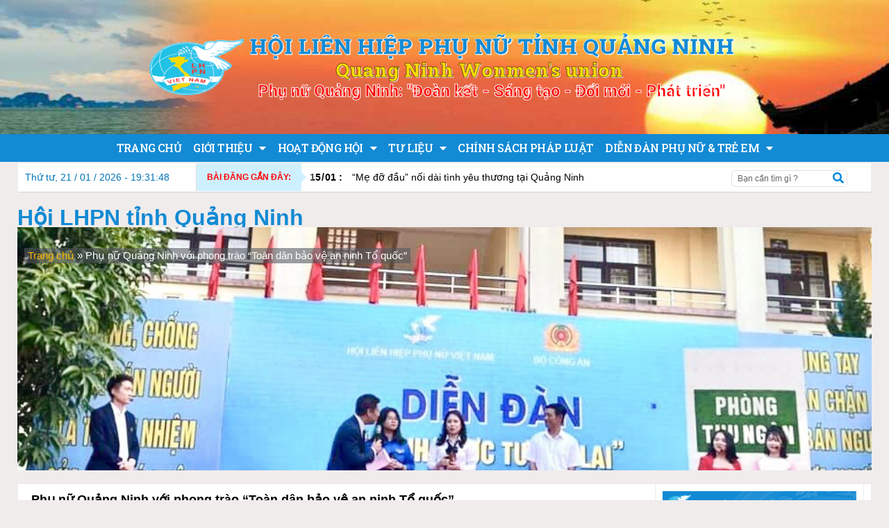

--- FILE ---
content_type: text/html; charset=UTF-8
request_url: https://phunuquangninh.vn/phu-nu-quang-ninh-voi-phong-trao-toan-dan-bao-ve-an-ninh-to-quoc/
body_size: 30518
content:
<!doctype html>
<html lang="vi">
<head>
	<meta charset="UTF-8">
	<meta name="viewport" content="width=device-width, initial-scale=1">
	<link rel="profile" href="https://gmpg.org/xfn/11">
	<meta name='robots' content='index, follow, max-image-preview:large, max-snippet:-1, max-video-preview:-1' />

	<!-- This site is optimized with the Yoast SEO Premium plugin v23.8 (Yoast SEO v23.9) - https://yoast.com/wordpress/plugins/seo/ -->
	<title>Phụ nữ Quảng Ninh với phong trào &quot;Toàn dân bảo vệ an ninh Tổ quốc&quot; - Hội LHPN tỉnh Quảng Ninh</title>
	<link rel="canonical" href="https://phunuquangninh.vn/phu-nu-quang-ninh-voi-phong-trao-toan-dan-bao-ve-an-ninh-to-quoc/" />
	<meta property="og:locale" content="vi_VN" />
	<meta property="og:type" content="article" />
	<meta property="og:title" content="Phụ nữ Quảng Ninh với phong trào &quot;Toàn dân bảo vệ an ninh Tổ quốc&quot;" />
	<meta property="og:description" content="Triển khai thực hiện có hiệu quả các nghị quyết, chỉ thị của Đảng, chính sách, pháp luật của Nhà nước, nhiệm vụ quân sự, quốc phòng, chính trị của địa phương; tập trung phối hợp tham mưu cho cấp ủy, chính quyền địa phương thực hiện tốt chính sách an sinh xã hội, chính [&hellip;]" />
	<meta property="og:url" content="https://phunuquangninh.vn/phu-nu-quang-ninh-voi-phong-trao-toan-dan-bao-ve-an-ninh-to-quoc/" />
	<meta property="og:site_name" content="Hội LHPN tỉnh Quảng Ninh" />
	<meta property="article:published_time" content="2023-03-08T08:12:27+00:00" />
	<meta property="article:modified_time" content="2023-11-04T08:12:46+00:00" />
	<meta property="og:image" content="https://phunuquangninh.vn/wp-content/uploads/2023/11/pn-bv-432.jpg" />
	<meta property="og:image:width" content="925" />
	<meta property="og:image:height" content="547" />
	<meta property="og:image:type" content="image/jpeg" />
	<meta name="author" content="haidv" />
	<meta name="twitter:card" content="summary_large_image" />
	<meta name="twitter:label1" content="Được viết bởi" />
	<meta name="twitter:data1" content="haidv" />
	<meta name="twitter:label2" content="Ước tính thời gian đọc" />
	<meta name="twitter:data2" content="6 phút" />
	<script type="application/ld+json" class="yoast-schema-graph">{"@context":"https://schema.org","@graph":[{"@type":"Article","@id":"https://phunuquangninh.vn/phu-nu-quang-ninh-voi-phong-trao-toan-dan-bao-ve-an-ninh-to-quoc/#article","isPartOf":{"@id":"https://phunuquangninh.vn/phu-nu-quang-ninh-voi-phong-trao-toan-dan-bao-ve-an-ninh-to-quoc/"},"author":{"name":"haidv","@id":"https://phunuquangninh.vn/#/schema/person/c9fcf1e6b694ab1d3c50538b33a9be63"},"headline":"Phụ nữ Quảng Ninh với phong trào &#8220;Toàn dân bảo vệ an ninh Tổ quốc&#8221;","datePublished":"2023-03-08T08:12:27+00:00","dateModified":"2023-11-04T08:12:46+00:00","mainEntityOfPage":{"@id":"https://phunuquangninh.vn/phu-nu-quang-ninh-voi-phong-trao-toan-dan-bao-ve-an-ninh-to-quoc/"},"wordCount":1445,"publisher":{"@id":"https://phunuquangninh.vn/#organization"},"image":{"@id":"https://phunuquangninh.vn/phu-nu-quang-ninh-voi-phong-trao-toan-dan-bao-ve-an-ninh-to-quoc/#primaryimage"},"thumbnailUrl":"https://phunuquangninh.vn/wp-content/uploads/2023/11/pn-bv-432.jpg","articleSection":["Hoạt động hội"],"inLanguage":"vi"},{"@type":"WebPage","@id":"https://phunuquangninh.vn/phu-nu-quang-ninh-voi-phong-trao-toan-dan-bao-ve-an-ninh-to-quoc/","url":"https://phunuquangninh.vn/phu-nu-quang-ninh-voi-phong-trao-toan-dan-bao-ve-an-ninh-to-quoc/","name":"Phụ nữ Quảng Ninh với phong trào \"Toàn dân bảo vệ an ninh Tổ quốc\" - Hội LHPN tỉnh Quảng Ninh","isPartOf":{"@id":"https://phunuquangninh.vn/#website"},"primaryImageOfPage":{"@id":"https://phunuquangninh.vn/phu-nu-quang-ninh-voi-phong-trao-toan-dan-bao-ve-an-ninh-to-quoc/#primaryimage"},"image":{"@id":"https://phunuquangninh.vn/phu-nu-quang-ninh-voi-phong-trao-toan-dan-bao-ve-an-ninh-to-quoc/#primaryimage"},"thumbnailUrl":"https://phunuquangninh.vn/wp-content/uploads/2023/11/pn-bv-432.jpg","datePublished":"2023-03-08T08:12:27+00:00","dateModified":"2023-11-04T08:12:46+00:00","breadcrumb":{"@id":"https://phunuquangninh.vn/phu-nu-quang-ninh-voi-phong-trao-toan-dan-bao-ve-an-ninh-to-quoc/#breadcrumb"},"inLanguage":"vi","potentialAction":[{"@type":"ReadAction","target":["https://phunuquangninh.vn/phu-nu-quang-ninh-voi-phong-trao-toan-dan-bao-ve-an-ninh-to-quoc/"]}]},{"@type":"ImageObject","inLanguage":"vi","@id":"https://phunuquangninh.vn/phu-nu-quang-ninh-voi-phong-trao-toan-dan-bao-ve-an-ninh-to-quoc/#primaryimage","url":"https://phunuquangninh.vn/wp-content/uploads/2023/11/pn-bv-432.jpg","contentUrl":"https://phunuquangninh.vn/wp-content/uploads/2023/11/pn-bv-432.jpg","width":925,"height":547},{"@type":"BreadcrumbList","@id":"https://phunuquangninh.vn/phu-nu-quang-ninh-voi-phong-trao-toan-dan-bao-ve-an-ninh-to-quoc/#breadcrumb","itemListElement":[{"@type":"ListItem","position":1,"name":"Trang chủ","item":"https://phunuquangninh.vn/"},{"@type":"ListItem","position":2,"name":"Phụ nữ Quảng Ninh với phong trào &#8220;Toàn dân bảo vệ an ninh Tổ quốc&#8221;"}]},{"@type":"WebSite","@id":"https://phunuquangninh.vn/#website","url":"https://phunuquangninh.vn/","name":"Hội LHPN tỉnh Quảng Ninh","description":"Phụ nữ Quảng Ninh: Tự tin - Tự trọng - Trung hậu - Đảm đang","publisher":{"@id":"https://phunuquangninh.vn/#organization"},"potentialAction":[{"@type":"SearchAction","target":{"@type":"EntryPoint","urlTemplate":"https://phunuquangninh.vn/?s={search_term_string}"},"query-input":{"@type":"PropertyValueSpecification","valueRequired":true,"valueName":"search_term_string"}}],"inLanguage":"vi"},{"@type":"Organization","@id":"https://phunuquangninh.vn/#organization","name":"Hội LHPN tỉnh Quảng Ninh","url":"https://phunuquangninh.vn/","logo":{"@type":"ImageObject","inLanguage":"vi","@id":"https://phunuquangninh.vn/#/schema/logo/image/","url":"https://phunuquangninh.vn/wp-content/uploads/2021/10/cropped-logohpn2-ch1.png","contentUrl":"https://phunuquangninh.vn/wp-content/uploads/2021/10/cropped-logohpn2-ch1.png","width":291,"height":173,"caption":"Hội LHPN tỉnh Quảng Ninh"},"image":{"@id":"https://phunuquangninh.vn/#/schema/logo/image/"}},{"@type":"Person","@id":"https://phunuquangninh.vn/#/schema/person/c9fcf1e6b694ab1d3c50538b33a9be63","name":"haidv","image":{"@type":"ImageObject","inLanguage":"vi","@id":"https://phunuquangninh.vn/#/schema/person/image/","url":"https://secure.gravatar.com/avatar/38fe358ddece965029abbddef3c9714aadb9116772261eab66ff6c89fbbd3de7?s=96&d=mm&r=g","contentUrl":"https://secure.gravatar.com/avatar/38fe358ddece965029abbddef3c9714aadb9116772261eab66ff6c89fbbd3de7?s=96&d=mm&r=g","caption":"haidv"},"sameAs":["https://tintuc06.dahinh.com"],"url":"https://phunuquangninh.vn/author/haidv/"}]}</script>
	<!-- / Yoast SEO Premium plugin. -->


<link rel='dns-prefetch' href='//use.fontawesome.com' />
<link rel="alternate" type="application/rss+xml" title="Dòng thông tin Hội LHPN tỉnh Quảng Ninh &raquo;" href="https://phunuquangninh.vn/feed/" />
<link rel="alternate" type="application/rss+xml" title="Hội LHPN tỉnh Quảng Ninh &raquo; Dòng bình luận" href="https://phunuquangninh.vn/comments/feed/" />
<link rel="alternate" title="oNhúng (JSON)" type="application/json+oembed" href="https://phunuquangninh.vn/wp-json/oembed/1.0/embed?url=https%3A%2F%2Fphunuquangninh.vn%2Fphu-nu-quang-ninh-voi-phong-trao-toan-dan-bao-ve-an-ninh-to-quoc%2F" />
<link rel="alternate" title="oNhúng (XML)" type="text/xml+oembed" href="https://phunuquangninh.vn/wp-json/oembed/1.0/embed?url=https%3A%2F%2Fphunuquangninh.vn%2Fphu-nu-quang-ninh-voi-phong-trao-toan-dan-bao-ve-an-ninh-to-quoc%2F&#038;format=xml" />
<style id='wp-img-auto-sizes-contain-inline-css'>
img:is([sizes=auto i],[sizes^="auto," i]){contain-intrinsic-size:3000px 1500px}
/*# sourceURL=wp-img-auto-sizes-contain-inline-css */
</style>
<style id='wp-emoji-styles-inline-css'>

	img.wp-smiley, img.emoji {
		display: inline !important;
		border: none !important;
		box-shadow: none !important;
		height: 1em !important;
		width: 1em !important;
		margin: 0 0.07em !important;
		vertical-align: -0.1em !important;
		background: none !important;
		padding: 0 !important;
	}
/*# sourceURL=wp-emoji-styles-inline-css */
</style>
<link rel='stylesheet' id='wp-block-library-css' href='https://phunuquangninh.vn/wp-includes/css/dist/block-library/style.min.css?ver=6.9' media='all' />
<style id='global-styles-inline-css'>
:root{--wp--preset--aspect-ratio--square: 1;--wp--preset--aspect-ratio--4-3: 4/3;--wp--preset--aspect-ratio--3-4: 3/4;--wp--preset--aspect-ratio--3-2: 3/2;--wp--preset--aspect-ratio--2-3: 2/3;--wp--preset--aspect-ratio--16-9: 16/9;--wp--preset--aspect-ratio--9-16: 9/16;--wp--preset--color--black: #000000;--wp--preset--color--cyan-bluish-gray: #abb8c3;--wp--preset--color--white: #ffffff;--wp--preset--color--pale-pink: #f78da7;--wp--preset--color--vivid-red: #cf2e2e;--wp--preset--color--luminous-vivid-orange: #ff6900;--wp--preset--color--luminous-vivid-amber: #fcb900;--wp--preset--color--light-green-cyan: #7bdcb5;--wp--preset--color--vivid-green-cyan: #00d084;--wp--preset--color--pale-cyan-blue: #8ed1fc;--wp--preset--color--vivid-cyan-blue: #0693e3;--wp--preset--color--vivid-purple: #9b51e0;--wp--preset--gradient--vivid-cyan-blue-to-vivid-purple: linear-gradient(135deg,rgb(6,147,227) 0%,rgb(155,81,224) 100%);--wp--preset--gradient--light-green-cyan-to-vivid-green-cyan: linear-gradient(135deg,rgb(122,220,180) 0%,rgb(0,208,130) 100%);--wp--preset--gradient--luminous-vivid-amber-to-luminous-vivid-orange: linear-gradient(135deg,rgb(252,185,0) 0%,rgb(255,105,0) 100%);--wp--preset--gradient--luminous-vivid-orange-to-vivid-red: linear-gradient(135deg,rgb(255,105,0) 0%,rgb(207,46,46) 100%);--wp--preset--gradient--very-light-gray-to-cyan-bluish-gray: linear-gradient(135deg,rgb(238,238,238) 0%,rgb(169,184,195) 100%);--wp--preset--gradient--cool-to-warm-spectrum: linear-gradient(135deg,rgb(74,234,220) 0%,rgb(151,120,209) 20%,rgb(207,42,186) 40%,rgb(238,44,130) 60%,rgb(251,105,98) 80%,rgb(254,248,76) 100%);--wp--preset--gradient--blush-light-purple: linear-gradient(135deg,rgb(255,206,236) 0%,rgb(152,150,240) 100%);--wp--preset--gradient--blush-bordeaux: linear-gradient(135deg,rgb(254,205,165) 0%,rgb(254,45,45) 50%,rgb(107,0,62) 100%);--wp--preset--gradient--luminous-dusk: linear-gradient(135deg,rgb(255,203,112) 0%,rgb(199,81,192) 50%,rgb(65,88,208) 100%);--wp--preset--gradient--pale-ocean: linear-gradient(135deg,rgb(255,245,203) 0%,rgb(182,227,212) 50%,rgb(51,167,181) 100%);--wp--preset--gradient--electric-grass: linear-gradient(135deg,rgb(202,248,128) 0%,rgb(113,206,126) 100%);--wp--preset--gradient--midnight: linear-gradient(135deg,rgb(2,3,129) 0%,rgb(40,116,252) 100%);--wp--preset--font-size--small: 13px;--wp--preset--font-size--medium: 20px;--wp--preset--font-size--large: 36px;--wp--preset--font-size--x-large: 42px;--wp--preset--spacing--20: 0.44rem;--wp--preset--spacing--30: 0.67rem;--wp--preset--spacing--40: 1rem;--wp--preset--spacing--50: 1.5rem;--wp--preset--spacing--60: 2.25rem;--wp--preset--spacing--70: 3.38rem;--wp--preset--spacing--80: 5.06rem;--wp--preset--shadow--natural: 6px 6px 9px rgba(0, 0, 0, 0.2);--wp--preset--shadow--deep: 12px 12px 50px rgba(0, 0, 0, 0.4);--wp--preset--shadow--sharp: 6px 6px 0px rgba(0, 0, 0, 0.2);--wp--preset--shadow--outlined: 6px 6px 0px -3px rgb(255, 255, 255), 6px 6px rgb(0, 0, 0);--wp--preset--shadow--crisp: 6px 6px 0px rgb(0, 0, 0);}:where(.is-layout-flex){gap: 0.5em;}:where(.is-layout-grid){gap: 0.5em;}body .is-layout-flex{display: flex;}.is-layout-flex{flex-wrap: wrap;align-items: center;}.is-layout-flex > :is(*, div){margin: 0;}body .is-layout-grid{display: grid;}.is-layout-grid > :is(*, div){margin: 0;}:where(.wp-block-columns.is-layout-flex){gap: 2em;}:where(.wp-block-columns.is-layout-grid){gap: 2em;}:where(.wp-block-post-template.is-layout-flex){gap: 1.25em;}:where(.wp-block-post-template.is-layout-grid){gap: 1.25em;}.has-black-color{color: var(--wp--preset--color--black) !important;}.has-cyan-bluish-gray-color{color: var(--wp--preset--color--cyan-bluish-gray) !important;}.has-white-color{color: var(--wp--preset--color--white) !important;}.has-pale-pink-color{color: var(--wp--preset--color--pale-pink) !important;}.has-vivid-red-color{color: var(--wp--preset--color--vivid-red) !important;}.has-luminous-vivid-orange-color{color: var(--wp--preset--color--luminous-vivid-orange) !important;}.has-luminous-vivid-amber-color{color: var(--wp--preset--color--luminous-vivid-amber) !important;}.has-light-green-cyan-color{color: var(--wp--preset--color--light-green-cyan) !important;}.has-vivid-green-cyan-color{color: var(--wp--preset--color--vivid-green-cyan) !important;}.has-pale-cyan-blue-color{color: var(--wp--preset--color--pale-cyan-blue) !important;}.has-vivid-cyan-blue-color{color: var(--wp--preset--color--vivid-cyan-blue) !important;}.has-vivid-purple-color{color: var(--wp--preset--color--vivid-purple) !important;}.has-black-background-color{background-color: var(--wp--preset--color--black) !important;}.has-cyan-bluish-gray-background-color{background-color: var(--wp--preset--color--cyan-bluish-gray) !important;}.has-white-background-color{background-color: var(--wp--preset--color--white) !important;}.has-pale-pink-background-color{background-color: var(--wp--preset--color--pale-pink) !important;}.has-vivid-red-background-color{background-color: var(--wp--preset--color--vivid-red) !important;}.has-luminous-vivid-orange-background-color{background-color: var(--wp--preset--color--luminous-vivid-orange) !important;}.has-luminous-vivid-amber-background-color{background-color: var(--wp--preset--color--luminous-vivid-amber) !important;}.has-light-green-cyan-background-color{background-color: var(--wp--preset--color--light-green-cyan) !important;}.has-vivid-green-cyan-background-color{background-color: var(--wp--preset--color--vivid-green-cyan) !important;}.has-pale-cyan-blue-background-color{background-color: var(--wp--preset--color--pale-cyan-blue) !important;}.has-vivid-cyan-blue-background-color{background-color: var(--wp--preset--color--vivid-cyan-blue) !important;}.has-vivid-purple-background-color{background-color: var(--wp--preset--color--vivid-purple) !important;}.has-black-border-color{border-color: var(--wp--preset--color--black) !important;}.has-cyan-bluish-gray-border-color{border-color: var(--wp--preset--color--cyan-bluish-gray) !important;}.has-white-border-color{border-color: var(--wp--preset--color--white) !important;}.has-pale-pink-border-color{border-color: var(--wp--preset--color--pale-pink) !important;}.has-vivid-red-border-color{border-color: var(--wp--preset--color--vivid-red) !important;}.has-luminous-vivid-orange-border-color{border-color: var(--wp--preset--color--luminous-vivid-orange) !important;}.has-luminous-vivid-amber-border-color{border-color: var(--wp--preset--color--luminous-vivid-amber) !important;}.has-light-green-cyan-border-color{border-color: var(--wp--preset--color--light-green-cyan) !important;}.has-vivid-green-cyan-border-color{border-color: var(--wp--preset--color--vivid-green-cyan) !important;}.has-pale-cyan-blue-border-color{border-color: var(--wp--preset--color--pale-cyan-blue) !important;}.has-vivid-cyan-blue-border-color{border-color: var(--wp--preset--color--vivid-cyan-blue) !important;}.has-vivid-purple-border-color{border-color: var(--wp--preset--color--vivid-purple) !important;}.has-vivid-cyan-blue-to-vivid-purple-gradient-background{background: var(--wp--preset--gradient--vivid-cyan-blue-to-vivid-purple) !important;}.has-light-green-cyan-to-vivid-green-cyan-gradient-background{background: var(--wp--preset--gradient--light-green-cyan-to-vivid-green-cyan) !important;}.has-luminous-vivid-amber-to-luminous-vivid-orange-gradient-background{background: var(--wp--preset--gradient--luminous-vivid-amber-to-luminous-vivid-orange) !important;}.has-luminous-vivid-orange-to-vivid-red-gradient-background{background: var(--wp--preset--gradient--luminous-vivid-orange-to-vivid-red) !important;}.has-very-light-gray-to-cyan-bluish-gray-gradient-background{background: var(--wp--preset--gradient--very-light-gray-to-cyan-bluish-gray) !important;}.has-cool-to-warm-spectrum-gradient-background{background: var(--wp--preset--gradient--cool-to-warm-spectrum) !important;}.has-blush-light-purple-gradient-background{background: var(--wp--preset--gradient--blush-light-purple) !important;}.has-blush-bordeaux-gradient-background{background: var(--wp--preset--gradient--blush-bordeaux) !important;}.has-luminous-dusk-gradient-background{background: var(--wp--preset--gradient--luminous-dusk) !important;}.has-pale-ocean-gradient-background{background: var(--wp--preset--gradient--pale-ocean) !important;}.has-electric-grass-gradient-background{background: var(--wp--preset--gradient--electric-grass) !important;}.has-midnight-gradient-background{background: var(--wp--preset--gradient--midnight) !important;}.has-small-font-size{font-size: var(--wp--preset--font-size--small) !important;}.has-medium-font-size{font-size: var(--wp--preset--font-size--medium) !important;}.has-large-font-size{font-size: var(--wp--preset--font-size--large) !important;}.has-x-large-font-size{font-size: var(--wp--preset--font-size--x-large) !important;}
/*# sourceURL=global-styles-inline-css */
</style>

<style id='classic-theme-styles-inline-css'>
/*! This file is auto-generated */
.wp-block-button__link{color:#fff;background-color:#32373c;border-radius:9999px;box-shadow:none;text-decoration:none;padding:calc(.667em + 2px) calc(1.333em + 2px);font-size:1.125em}.wp-block-file__button{background:#32373c;color:#fff;text-decoration:none}
/*# sourceURL=/wp-includes/css/classic-themes.min.css */
</style>
<style id='font-awesome-svg-styles-default-inline-css'>
.svg-inline--fa {
  display: inline-block;
  height: 1em;
  overflow: visible;
  vertical-align: -.125em;
}
/*# sourceURL=font-awesome-svg-styles-default-inline-css */
</style>
<link rel='stylesheet' id='font-awesome-svg-styles-css' href='https://phunuquangninh.vn/wp-content/uploads/font-awesome/v5.15.4/css/svg-with-js.css' media='all' />
<style id='font-awesome-svg-styles-inline-css'>
   .wp-block-font-awesome-icon svg::before,
   .wp-rich-text-font-awesome-icon svg::before {content: unset;}
/*# sourceURL=font-awesome-svg-styles-inline-css */
</style>
<link rel='stylesheet' id='jet-engine-frontend-css' href='https://phunuquangninh.vn/wp-content/plugins/jet-engine/assets/css/frontend.css?ver=3.5.2' media='all' />
<link rel='stylesheet' id='theme.css-css' href='https://phunuquangninh.vn/wp-content/plugins/popup-builder/public/css/theme.css?ver=4.4.2' media='all' />
<link rel='stylesheet' id='hello-elementor-css' href='https://phunuquangninh.vn/wp-content/themes/hello-elementor/style.min.css?ver=3.1.1' media='all' />
<link rel='stylesheet' id='hello-elementor-theme-style-css' href='https://phunuquangninh.vn/wp-content/themes/hello-elementor/theme.min.css?ver=3.1.1' media='all' />
<link rel='stylesheet' id='hello-elementor-header-footer-css' href='https://phunuquangninh.vn/wp-content/themes/hello-elementor/header-footer.min.css?ver=3.1.1' media='all' />
<link rel='stylesheet' id='elementor-frontend-css' href='https://phunuquangninh.vn/wp-content/plugins/elementor/assets/css/frontend-lite.min.css?ver=3.23.3' media='all' />
<link rel='stylesheet' id='elementor-post-5-css' href='https://phunuquangninh.vn/wp-content/uploads/elementor/css/post-5.css?ver=1705044829' media='all' />
<link rel='stylesheet' id='font-awesome-official-css' href='https://use.fontawesome.com/releases/v5.15.4/css/all.css' media='all' integrity="sha384-DyZ88mC6Up2uqS4h/KRgHuoeGwBcD4Ng9SiP4dIRy0EXTlnuz47vAwmeGwVChigm" crossorigin="anonymous" />
<link rel='stylesheet' id='elementor-icons-css' href='https://phunuquangninh.vn/wp-content/plugins/elementor/assets/lib/eicons/css/elementor-icons.min.css?ver=5.30.0' media='all' />
<link rel='stylesheet' id='swiper-css' href='https://phunuquangninh.vn/wp-content/plugins/elementor/assets/lib/swiper/v8/css/swiper.min.css?ver=8.4.5' media='all' />
<link rel='stylesheet' id='elementor-pro-css' href='https://phunuquangninh.vn/wp-content/plugins/elementor-pro/assets/css/frontend-lite.min.css?ver=3.23.0' media='all' />
<link rel='stylesheet' id='elementor-global-css' href='https://phunuquangninh.vn/wp-content/uploads/elementor/css/global.css?ver=1705044830' media='all' />
<link rel='stylesheet' id='elementor-post-116-css' href='https://phunuquangninh.vn/wp-content/uploads/elementor/css/post-116.css?ver=1764151742' media='all' />
<link rel='stylesheet' id='elementor-post-481-css' href='https://phunuquangninh.vn/wp-content/uploads/elementor/css/post-481.css?ver=1762959730' media='all' />
<link rel='stylesheet' id='elementor-post-485-css' href='https://phunuquangninh.vn/wp-content/uploads/elementor/css/post-485.css?ver=1721810308' media='all' />
<link rel='stylesheet' id='elementor-post-6911-css' href='https://phunuquangninh.vn/wp-content/uploads/elementor/css/post-6911.css?ver=1705044831' media='all' />
<link rel='stylesheet' id='elementor-post-5547-css' href='https://phunuquangninh.vn/wp-content/uploads/elementor/css/post-5547.css?ver=1705044831' media='all' />
<link rel='stylesheet' id='bdt-uikit-css' href='https://phunuquangninh.vn/wp-content/plugins/bdthemes-element-pack/assets/css/bdt-uikit.css?ver=3.21.7' media='all' />
<link rel='stylesheet' id='ep-helper-css' href='https://phunuquangninh.vn/wp-content/plugins/bdthemes-element-pack/assets/css/ep-helper.css?ver=7.17.1' media='all' />
<link rel='stylesheet' id='font-awesome-official-v4shim-css' href='https://use.fontawesome.com/releases/v5.15.4/css/v4-shims.css' media='all' integrity="sha384-Vq76wejb3QJM4nDatBa5rUOve+9gkegsjCebvV/9fvXlGWo4HCMR4cJZjjcF6Viv" crossorigin="anonymous" />
<style id='font-awesome-official-v4shim-inline-css'>
@font-face {
font-family: "FontAwesome";
font-display: block;
src: url("https://use.fontawesome.com/releases/v5.15.4/webfonts/fa-brands-400.eot"),
		url("https://use.fontawesome.com/releases/v5.15.4/webfonts/fa-brands-400.eot?#iefix") format("embedded-opentype"),
		url("https://use.fontawesome.com/releases/v5.15.4/webfonts/fa-brands-400.woff2") format("woff2"),
		url("https://use.fontawesome.com/releases/v5.15.4/webfonts/fa-brands-400.woff") format("woff"),
		url("https://use.fontawesome.com/releases/v5.15.4/webfonts/fa-brands-400.ttf") format("truetype"),
		url("https://use.fontawesome.com/releases/v5.15.4/webfonts/fa-brands-400.svg#fontawesome") format("svg");
}

@font-face {
font-family: "FontAwesome";
font-display: block;
src: url("https://use.fontawesome.com/releases/v5.15.4/webfonts/fa-solid-900.eot"),
		url("https://use.fontawesome.com/releases/v5.15.4/webfonts/fa-solid-900.eot?#iefix") format("embedded-opentype"),
		url("https://use.fontawesome.com/releases/v5.15.4/webfonts/fa-solid-900.woff2") format("woff2"),
		url("https://use.fontawesome.com/releases/v5.15.4/webfonts/fa-solid-900.woff") format("woff"),
		url("https://use.fontawesome.com/releases/v5.15.4/webfonts/fa-solid-900.ttf") format("truetype"),
		url("https://use.fontawesome.com/releases/v5.15.4/webfonts/fa-solid-900.svg#fontawesome") format("svg");
}

@font-face {
font-family: "FontAwesome";
font-display: block;
src: url("https://use.fontawesome.com/releases/v5.15.4/webfonts/fa-regular-400.eot"),
		url("https://use.fontawesome.com/releases/v5.15.4/webfonts/fa-regular-400.eot?#iefix") format("embedded-opentype"),
		url("https://use.fontawesome.com/releases/v5.15.4/webfonts/fa-regular-400.woff2") format("woff2"),
		url("https://use.fontawesome.com/releases/v5.15.4/webfonts/fa-regular-400.woff") format("woff"),
		url("https://use.fontawesome.com/releases/v5.15.4/webfonts/fa-regular-400.ttf") format("truetype"),
		url("https://use.fontawesome.com/releases/v5.15.4/webfonts/fa-regular-400.svg#fontawesome") format("svg");
unicode-range: U+F004-F005,U+F007,U+F017,U+F022,U+F024,U+F02E,U+F03E,U+F044,U+F057-F059,U+F06E,U+F070,U+F075,U+F07B-F07C,U+F080,U+F086,U+F089,U+F094,U+F09D,U+F0A0,U+F0A4-F0A7,U+F0C5,U+F0C7-F0C8,U+F0E0,U+F0EB,U+F0F3,U+F0F8,U+F0FE,U+F111,U+F118-F11A,U+F11C,U+F133,U+F144,U+F146,U+F14A,U+F14D-F14E,U+F150-F152,U+F15B-F15C,U+F164-F165,U+F185-F186,U+F191-F192,U+F1AD,U+F1C1-F1C9,U+F1CD,U+F1D8,U+F1E3,U+F1EA,U+F1F6,U+F1F9,U+F20A,U+F247-F249,U+F24D,U+F254-F25B,U+F25D,U+F267,U+F271-F274,U+F279,U+F28B,U+F28D,U+F2B5-F2B6,U+F2B9,U+F2BB,U+F2BD,U+F2C1-F2C2,U+F2D0,U+F2D2,U+F2DC,U+F2ED,U+F328,U+F358-F35B,U+F3A5,U+F3D1,U+F410,U+F4AD;
}
/*# sourceURL=font-awesome-official-v4shim-inline-css */
</style>
<link rel='stylesheet' id='google-fonts-1-css' href='https://fonts.googleapis.com/css?family=Roboto+Slab%3A100%2C100italic%2C200%2C200italic%2C300%2C300italic%2C400%2C400italic%2C500%2C500italic%2C600%2C600italic%2C700%2C700italic%2C800%2C800italic%2C900%2C900italic%7CRoboto%3A100%2C100italic%2C200%2C200italic%2C300%2C300italic%2C400%2C400italic%2C500%2C500italic%2C600%2C600italic%2C700%2C700italic%2C800%2C800italic%2C900%2C900italic&#038;display=auto&#038;subset=vietnamese&#038;ver=6.9' media='all' />
<link rel='stylesheet' id='elementor-icons-shared-0-css' href='https://phunuquangninh.vn/wp-content/plugins/elementor/assets/lib/font-awesome/css/fontawesome.min.css?ver=5.15.3' media='all' />
<link rel='stylesheet' id='elementor-icons-fa-solid-css' href='https://phunuquangninh.vn/wp-content/plugins/elementor/assets/lib/font-awesome/css/solid.min.css?ver=5.15.3' media='all' />
<link rel='stylesheet' id='elementor-icons-fa-regular-css' href='https://phunuquangninh.vn/wp-content/plugins/elementor/assets/lib/font-awesome/css/regular.min.css?ver=5.15.3' media='all' />
<link rel='stylesheet' id='elementor-icons-fa-brands-css' href='https://phunuquangninh.vn/wp-content/plugins/elementor/assets/lib/font-awesome/css/brands.min.css?ver=5.15.3' media='all' />
<link rel="preconnect" href="https://fonts.gstatic.com/" crossorigin><script src="https://phunuquangninh.vn/wp-includes/js/jquery/jquery.min.js?ver=3.7.1" id="jquery-core-js"></script>
<script src="https://phunuquangninh.vn/wp-includes/js/jquery/jquery-migrate.min.js?ver=3.4.1" id="jquery-migrate-js"></script>
<script id="Popup.js-js-before">
var sgpbPublicUrl = "https:\/\/phunuquangninh.vn\/wp-content\/plugins\/popup-builder\/public\/";
var SGPB_JS_LOCALIZATION = {"imageSupportAlertMessage":"Only image files supported","pdfSupportAlertMessage":"Only pdf files supported","areYouSure":"Are you sure?","addButtonSpinner":"L","audioSupportAlertMessage":"Only audio files supported (e.g.: mp3, wav, m4a, ogg)","publishPopupBeforeElementor":"Please, publish the popup before starting to use Elementor with it!","publishPopupBeforeDivi":"Please, publish the popup before starting to use Divi Builder with it!","closeButtonAltText":"Close"};
//# sourceURL=Popup.js-js-before
</script>
<script src="https://phunuquangninh.vn/wp-content/plugins/popup-builder/public/js/Popup.js?ver=4.4.2" id="Popup.js-js"></script>
<script src="https://phunuquangninh.vn/wp-content/plugins/popup-builder/public/js/PopupConfig.js?ver=4.4.2" id="PopupConfig.js-js"></script>
<script id="PopupBuilder.js-js-before">
var SGPB_POPUP_PARAMS = {"popupTypeAgeRestriction":"ageRestriction","defaultThemeImages":{"1":"https:\/\/phunuquangninh.vn\/wp-content\/plugins\/popup-builder\/public\/img\/theme_1\/close.png","2":"https:\/\/phunuquangninh.vn\/wp-content\/plugins\/popup-builder\/public\/img\/theme_2\/close.png","3":"https:\/\/phunuquangninh.vn\/wp-content\/plugins\/popup-builder\/public\/img\/theme_3\/close.png","5":"https:\/\/phunuquangninh.vn\/wp-content\/plugins\/popup-builder\/public\/img\/theme_5\/close.png","6":"https:\/\/phunuquangninh.vn\/wp-content\/plugins\/popup-builder\/public\/img\/theme_6\/close.png"},"homePageUrl":"https:\/\/phunuquangninh.vn\/","isPreview":false,"convertedIdsReverse":[],"dontShowPopupExpireTime":365,"conditionalJsClasses":[],"disableAnalyticsGeneral":false};
var SGPB_JS_PACKAGES = {"packages":{"current":1,"free":1,"silver":2,"gold":3,"platinum":4},"extensions":{"geo-targeting":false,"advanced-closing":false}};
var SGPB_JS_PARAMS = {"ajaxUrl":"https:\/\/phunuquangninh.vn\/wp-admin\/admin-ajax.php","nonce":"d73ef22d5b"};
//# sourceURL=PopupBuilder.js-js-before
</script>
<script src="https://phunuquangninh.vn/wp-content/plugins/popup-builder/public/js/PopupBuilder.js?ver=4.4.2" id="PopupBuilder.js-js"></script>
<link rel="https://api.w.org/" href="https://phunuquangninh.vn/wp-json/" /><link rel="alternate" title="JSON" type="application/json" href="https://phunuquangninh.vn/wp-json/wp/v2/posts/8376" /><link rel="EditURI" type="application/rsd+xml" title="RSD" href="https://phunuquangninh.vn/xmlrpc.php?rsd" />
<meta name="generator" content="WordPress 6.9" />
<link rel='shortlink' href='https://phunuquangninh.vn/?p=8376' />
<!-- Analytics by WP Statistics - https://wp-statistics.com -->
<meta name="generator" content="Elementor 3.23.3; features: e_optimized_css_loading, additional_custom_breakpoints, e_lazyload; settings: css_print_method-external, google_font-enabled, font_display-auto">
			<style>
				.e-con.e-parent:nth-of-type(n+4):not(.e-lazyloaded):not(.e-no-lazyload),
				.e-con.e-parent:nth-of-type(n+4):not(.e-lazyloaded):not(.e-no-lazyload) * {
					background-image: none !important;
				}
				@media screen and (max-height: 1024px) {
					.e-con.e-parent:nth-of-type(n+3):not(.e-lazyloaded):not(.e-no-lazyload),
					.e-con.e-parent:nth-of-type(n+3):not(.e-lazyloaded):not(.e-no-lazyload) * {
						background-image: none !important;
					}
				}
				@media screen and (max-height: 640px) {
					.e-con.e-parent:nth-of-type(n+2):not(.e-lazyloaded):not(.e-no-lazyload),
					.e-con.e-parent:nth-of-type(n+2):not(.e-lazyloaded):not(.e-no-lazyload) * {
						background-image: none !important;
					}
				}
			</style>
			<link rel="icon" href="https://phunuquangninh.vn/wp-content/uploads/2021/10/cropped-logohpn2-ch1-1-32x32.png" sizes="32x32" />
<link rel="icon" href="https://phunuquangninh.vn/wp-content/uploads/2021/10/cropped-logohpn2-ch1-1-192x192.png" sizes="192x192" />
<link rel="apple-touch-icon" href="https://phunuquangninh.vn/wp-content/uploads/2021/10/cropped-logohpn2-ch1-1-180x180.png" />
<meta name="msapplication-TileImage" content="https://phunuquangninh.vn/wp-content/uploads/2021/10/cropped-logohpn2-ch1-1-270x270.png" />
	<script language='javascript'>
var myVar=setInterval(function(){Clock()},1000);
function Clock() {
a=new Date();
w=Array("Chủ Nhật","Thứ hai","Thứ ba","Thứ tư","Thứ năm","Thứ sáu","Thứ bảy");
var a=w[a.getDay()],
w=new Date,
d=w.getDate();
m=w.getMonth()+1;
y=w.getFullYear();
h=w.getHours();
mi=w.getMinutes();
se=w.getSeconds();
if(10>d){d="0"+d}
if(10>m){m="0"+m}
if(10>h){h="0"+h}
if(10>mi){mi="0"+mi}
if(10>se){se="0"+se}
document.getElementById("clockDiv").innerHTML=""+a+", "+d+" / "+m+" / "+y+" - "+h+":"+mi+":"+se+"";
}
</script>
<link rel='stylesheet' id='ep-news-ticker-css' href='https://phunuquangninh.vn/wp-content/plugins/bdthemes-element-pack/assets/css/ep-news-ticker.css?ver=7.17.1' media='all' />
<link rel='stylesheet' id='ep-post-list-css' href='https://phunuquangninh.vn/wp-content/plugins/bdthemes-element-pack/assets/css/ep-post-list.css?ver=7.17.1' media='all' />
<link rel='stylesheet' id='e-animations-css' href='https://phunuquangninh.vn/wp-content/plugins/elementor/assets/lib/animations/animations.min.css?ver=3.23.3' media='all' />
<link rel='stylesheet' id='wpforms-classic-full-css' href='https://phunuquangninh.vn/wp-content/plugins/wpforms-lite/assets/css/frontend/classic/wpforms-full.min.css?ver=1.9.8.7' media='all' />
</head>
<body class="wp-singular post-template-default single single-post postid-8376 single-format-standard wp-custom-logo wp-theme-hello-elementor elementor-default elementor-kit-5 elementor-page-485">


<a class="skip-link screen-reader-text" href="#content">Chuyển đến nội dung</a>

		<div data-elementor-type="header" data-elementor-id="116" class="elementor elementor-116 elementor-location-header" data-elementor-settings="{&quot;element_pack_global_tooltip_width&quot;:{&quot;unit&quot;:&quot;px&quot;,&quot;size&quot;:&quot;&quot;,&quot;sizes&quot;:[]},&quot;element_pack_global_tooltip_width_tablet&quot;:{&quot;unit&quot;:&quot;px&quot;,&quot;size&quot;:&quot;&quot;,&quot;sizes&quot;:[]},&quot;element_pack_global_tooltip_width_mobile&quot;:{&quot;unit&quot;:&quot;px&quot;,&quot;size&quot;:&quot;&quot;,&quot;sizes&quot;:[]},&quot;element_pack_global_tooltip_padding&quot;:{&quot;unit&quot;:&quot;px&quot;,&quot;top&quot;:&quot;&quot;,&quot;right&quot;:&quot;&quot;,&quot;bottom&quot;:&quot;&quot;,&quot;left&quot;:&quot;&quot;,&quot;isLinked&quot;:true},&quot;element_pack_global_tooltip_padding_tablet&quot;:{&quot;unit&quot;:&quot;px&quot;,&quot;top&quot;:&quot;&quot;,&quot;right&quot;:&quot;&quot;,&quot;bottom&quot;:&quot;&quot;,&quot;left&quot;:&quot;&quot;,&quot;isLinked&quot;:true},&quot;element_pack_global_tooltip_padding_mobile&quot;:{&quot;unit&quot;:&quot;px&quot;,&quot;top&quot;:&quot;&quot;,&quot;right&quot;:&quot;&quot;,&quot;bottom&quot;:&quot;&quot;,&quot;left&quot;:&quot;&quot;,&quot;isLinked&quot;:true},&quot;element_pack_global_tooltip_border_radius&quot;:{&quot;unit&quot;:&quot;px&quot;,&quot;top&quot;:&quot;&quot;,&quot;right&quot;:&quot;&quot;,&quot;bottom&quot;:&quot;&quot;,&quot;left&quot;:&quot;&quot;,&quot;isLinked&quot;:true},&quot;element_pack_global_tooltip_border_radius_tablet&quot;:{&quot;unit&quot;:&quot;px&quot;,&quot;top&quot;:&quot;&quot;,&quot;right&quot;:&quot;&quot;,&quot;bottom&quot;:&quot;&quot;,&quot;left&quot;:&quot;&quot;,&quot;isLinked&quot;:true},&quot;element_pack_global_tooltip_border_radius_mobile&quot;:{&quot;unit&quot;:&quot;px&quot;,&quot;top&quot;:&quot;&quot;,&quot;right&quot;:&quot;&quot;,&quot;bottom&quot;:&quot;&quot;,&quot;left&quot;:&quot;&quot;,&quot;isLinked&quot;:true}}" data-elementor-post-type="elementor_library">
					<section class="elementor-section elementor-top-section elementor-element elementor-element-67b6dc77 elementor-section-full_width elementor-hidden-mobile elementor-section-height-default elementor-section-height-default" data-id="67b6dc77" data-element_type="section" data-settings="{&quot;background_background&quot;:&quot;slideshow&quot;,&quot;background_slideshow_gallery&quot;:[{&quot;id&quot;:9375,&quot;url&quot;:&quot;https:\/\/phunuquangninh.vn\/wp-content\/uploads\/2024\/01\/slide-banner001.jpg&quot;},{&quot;id&quot;:9374,&quot;url&quot;:&quot;https:\/\/phunuquangninh.vn\/wp-content\/uploads\/2024\/01\/banner1.jpg&quot;},{&quot;id&quot;:9376,&quot;url&quot;:&quot;https:\/\/phunuquangninh.vn\/wp-content\/uploads\/2024\/01\/slide-banner002.jpg&quot;}],&quot;background_slideshow_slide_duration&quot;:4000,&quot;background_slideshow_loop&quot;:&quot;yes&quot;,&quot;background_slideshow_slide_transition&quot;:&quot;fade&quot;,&quot;background_slideshow_transition_duration&quot;:500}">
						<div class="elementor-container elementor-column-gap-no">
					<div class="elementor-column elementor-col-100 elementor-top-column elementor-element elementor-element-65e19513" data-id="65e19513" data-element_type="column">
			<div class="elementor-widget-wrap elementor-element-populated">
						<section class="elementor-section elementor-inner-section elementor-element elementor-element-6eede3f8 elementor-section-boxed elementor-section-height-default elementor-section-height-default" data-id="6eede3f8" data-element_type="section">
						<div class="elementor-container elementor-column-gap-no">
					<div class="elementor-column elementor-col-33 elementor-inner-column elementor-element elementor-element-02bbcb1" data-id="02bbcb1" data-element_type="column">
			<div class="elementor-widget-wrap">
							</div>
		</div>
				<div class="elementor-column elementor-col-33 elementor-inner-column elementor-element elementor-element-7b1eaf4" data-id="7b1eaf4" data-element_type="column">
			<div class="elementor-widget-wrap elementor-element-populated">
						<div data-ep-wrapper-link="{&quot;url&quot;:&quot;https:\/\/phunuquangninh.vn&quot;,&quot;is_external&quot;:&quot;on&quot;,&quot;nofollow&quot;:&quot;&quot;,&quot;custom_attributes&quot;:&quot;&quot;}" style="cursor: pointer" class="bdt-element-link elementor-element elementor-element-0a1b55c elementor-widget elementor-widget-image" data-id="0a1b55c" data-element_type="widget" data-widget_type="image.default">
				<div class="elementor-widget-container">
			<style>/*! elementor - v3.23.0 - 25-07-2024 */
.elementor-widget-image{text-align:center}.elementor-widget-image a{display:inline-block}.elementor-widget-image a img[src$=".svg"]{width:48px}.elementor-widget-image img{vertical-align:middle;display:inline-block}</style>										<img width="291" height="173" src="https://phunuquangninh.vn/wp-content/uploads/2021/10/logohpn2-ch1.png" class="attachment-full size-full wp-image-7404" alt="" />													</div>
				</div>
					</div>
		</div>
				<div class="elementor-column elementor-col-33 elementor-inner-column elementor-element elementor-element-681dc73" data-id="681dc73" data-element_type="column">
			<div class="elementor-widget-wrap elementor-element-populated">
						<div class="elementor-element elementor-element-4314f5e elementor-widget__width-initial elementor-widget elementor-widget-heading" data-id="4314f5e" data-element_type="widget" data-widget_type="heading.default">
				<div class="elementor-widget-container">
			<style>/*! elementor - v3.23.0 - 25-07-2024 */
.elementor-heading-title{padding:0;margin:0;line-height:1}.elementor-widget-heading .elementor-heading-title[class*=elementor-size-]>a{color:inherit;font-size:inherit;line-height:inherit}.elementor-widget-heading .elementor-heading-title.elementor-size-small{font-size:15px}.elementor-widget-heading .elementor-heading-title.elementor-size-medium{font-size:19px}.elementor-widget-heading .elementor-heading-title.elementor-size-large{font-size:29px}.elementor-widget-heading .elementor-heading-title.elementor-size-xl{font-size:39px}.elementor-widget-heading .elementor-heading-title.elementor-size-xxl{font-size:59px}</style><h1 class="elementor-heading-title elementor-size-default">Hội Liên hiệp phụ nữ tỉnh Quảng Ninh</h1>		</div>
				</div>
				<div class="elementor-element elementor-element-48db1df elementor-widget__width-initial elementor-widget elementor-widget-heading" data-id="48db1df" data-element_type="widget" data-widget_type="heading.default">
				<div class="elementor-widget-container">
			<h4 class="elementor-heading-title elementor-size-default">Quang Ninh Wonmen's union</h4>		</div>
				</div>
				<div class="elementor-element elementor-element-c8f2947 elementor-widget elementor-widget-heading" data-id="c8f2947" data-element_type="widget" data-widget_type="heading.default">
				<div class="elementor-widget-container">
			<h4 class="elementor-heading-title elementor-size-default">Phụ nữ Quảng Ninh: "Đoàn kết - Sáng tạo - Đổi mới - Phát triển"</h4>		</div>
				</div>
					</div>
		</div>
				<div class="elementor-column elementor-col-50 elementor-inner-column elementor-element elementor-element-2cff10c" data-id="2cff10c" data-element_type="column">
			<div class="elementor-widget-wrap">
							</div>
		</div>
					</div>
		</section>
				<div class="elementor-element elementor-element-28aa49e elementor-nav-menu__align-center elementor-nav-menu--dropdown-tablet elementor-nav-menu__text-align-aside elementor-nav-menu--toggle elementor-nav-menu--burger elementor-widget elementor-widget-nav-menu" data-id="28aa49e" data-element_type="widget" data-settings="{&quot;sticky&quot;:&quot;top&quot;,&quot;layout&quot;:&quot;horizontal&quot;,&quot;submenu_icon&quot;:{&quot;value&quot;:&quot;&lt;i class=\&quot;fas fa-caret-down\&quot;&gt;&lt;\/i&gt;&quot;,&quot;library&quot;:&quot;fa-solid&quot;},&quot;toggle&quot;:&quot;burger&quot;,&quot;sticky_on&quot;:[&quot;desktop&quot;,&quot;tablet&quot;,&quot;mobile&quot;],&quot;sticky_offset&quot;:0,&quot;sticky_effects_offset&quot;:0}" data-widget_type="nav-menu.default">
				<div class="elementor-widget-container">
			<link rel="stylesheet" href="https://phunuquangninh.vn/wp-content/plugins/elementor-pro/assets/css/widget-nav-menu.min.css?ver=1722569567">			<nav aria-label="Menu" class="elementor-nav-menu--main elementor-nav-menu__container elementor-nav-menu--layout-horizontal e--pointer-background e--animation-none">
				<ul id="menu-1-28aa49e" class="elementor-nav-menu"><li class="menu-item menu-item-type-post_type menu-item-object-page menu-item-home menu-item-6790"><a href="https://phunuquangninh.vn/" class="elementor-item">Trang chủ</a></li>
<li class="menu-item menu-item-type-custom menu-item-object-custom menu-item-has-children menu-item-6791"><a href="#" class="elementor-item elementor-item-anchor">Giới thiệu</a>
<ul class="sub-menu elementor-nav-menu--dropdown">
	<li class="menu-item menu-item-type-post_type menu-item-object-post menu-item-7315"><a href="https://phunuquangninh.vn/gioi-thieu-chung/" class="elementor-sub-item">Giới thiệu chung</a></li>
	<li class="menu-item menu-item-type-post_type menu-item-object-post menu-item-7346"><a href="https://phunuquangninh.vn/chuc-nang-nhiem-vu/" class="elementor-sub-item">Chức năng, nhiệm vụ</a></li>
	<li class="menu-item menu-item-type-post_type menu-item-object-post menu-item-7345"><a href="https://phunuquangninh.vn/qua-trinh-phat-trien/" class="elementor-sub-item">Quá trình phát triển</a></li>
	<li class="menu-item menu-item-type-custom menu-item-object-custom menu-item-has-children menu-item-6795"><a href="#" class="elementor-sub-item elementor-item-anchor">Tổ chức bộ máy</a>
	<ul class="sub-menu elementor-nav-menu--dropdown">
		<li class="menu-item menu-item-type-post_type menu-item-object-post menu-item-7350"><a href="https://phunuquangninh.vn/thuong-truc/" class="elementor-sub-item">Thường trực</a></li>
		<li class="menu-item menu-item-type-post_type menu-item-object-post menu-item-7349"><a href="https://phunuquangninh.vn/ban-xay-dung-to-chuc-hoi/" class="elementor-sub-item">Ban xây dựng tổ chức hội</a></li>
		<li class="menu-item menu-item-type-post_type menu-item-object-post menu-item-7348"><a href="https://phunuquangninh.vn/ban-tuyen-giao-chinh-sach-luat-phap/" class="elementor-sub-item">Ban Tuyên giáo – Chính sách luật pháp</a></li>
		<li class="menu-item menu-item-type-post_type menu-item-object-post menu-item-7347"><a href="https://phunuquangninh.vn/ban-gia-dinh-xa-hoi-kinh-te/" class="elementor-sub-item">Ban Gia đình xã hội – Kinh tế</a></li>
		<li class="menu-item menu-item-type-post_type menu-item-object-post menu-item-7359"><a href="https://phunuquangninh.vn/van-phong/" class="elementor-sub-item">Văn phòng</a></li>
	</ul>
</li>
</ul>
</li>
<li class="menu-item menu-item-type-taxonomy menu-item-object-category current-post-ancestor current-menu-parent current-post-parent menu-item-has-children menu-item-6796"><a href="https://phunuquangninh.vn/chuyen-muc/hoat-dong-hoi/" class="elementor-item">Hoạt động hội</a>
<ul class="sub-menu elementor-nav-menu--dropdown">
	<li class="menu-item menu-item-type-taxonomy menu-item-object-category current-post-ancestor current-menu-parent current-post-parent menu-item-7672"><a href="https://phunuquangninh.vn/chuyen-muc/hoat-dong-hoi/" class="elementor-sub-item">Hoạt động hội</a></li>
	<li class="menu-item menu-item-type-taxonomy menu-item-object-category menu-item-6797"><a href="https://phunuquangninh.vn/chuyen-muc/hoat-dong-hoi/phu-nu-quang-ninh/" class="elementor-sub-item">Phụ nữ Quảng Ninh</a></li>
</ul>
</li>
<li class="menu-item menu-item-type-custom menu-item-object-custom menu-item-has-children menu-item-6798"><a href="#" class="elementor-item elementor-item-anchor">Tư liệu</a>
<ul class="sub-menu elementor-nav-menu--dropdown">
	<li class="menu-item menu-item-type-taxonomy menu-item-object-danh-muc-tai-lieu menu-item-6799"><a href="https://phunuquangninh.vn/danh-muc-tai-lieu/nghiep-vu-cong-tac-hoi/" class="elementor-sub-item">Nghiệp vụ công tác hội</a></li>
	<li class="menu-item menu-item-type-taxonomy menu-item-object-danh-muc-tai-lieu menu-item-6800"><a href="https://phunuquangninh.vn/danh-muc-tai-lieu/tai-lieu-tuyen-truyen/" class="elementor-sub-item">Tài liệu tuyên truyền</a></li>
	<li class="menu-item menu-item-type-taxonomy menu-item-object-danh-muc-tai-lieu menu-item-6801"><a href="https://phunuquangninh.vn/danh-muc-tai-lieu/van-ban-tinh-hoi/" class="elementor-sub-item">Văn bản tỉnh Hội</a></li>
	<li class="menu-item menu-item-type-taxonomy menu-item-object-danh-muc-tai-lieu menu-item-6802"><a href="https://phunuquangninh.vn/danh-muc-tai-lieu/van-ban-tw-hoi/" class="elementor-sub-item">Văn bản TW Hội</a></li>
	<li class="menu-item menu-item-type-taxonomy menu-item-object-danh-muc-tai-lieu menu-item-6803"><a href="https://phunuquangninh.vn/danh-muc-tai-lieu/vb-cua-khoi-mttq-va-cac-to-chuc-chinh-phu/" class="elementor-sub-item">VB của khối MTTQ và các tổ chức chính phủ</a></li>
	<li class="menu-item menu-item-type-taxonomy menu-item-object-danh-muc-tai-lieu menu-item-6804"><a href="https://phunuquangninh.vn/danh-muc-tai-lieu/vb-tinh-uy-hdnd-ubnd/" class="elementor-sub-item">VB Tỉnh ủy/HĐND/UBND</a></li>
</ul>
</li>
<li class="menu-item menu-item-type-taxonomy menu-item-object-category menu-item-6805"><a href="https://phunuquangninh.vn/chuyen-muc/chinh-sach-phap-luat/" class="elementor-item">Chính sách pháp luật</a></li>
<li class="menu-item menu-item-type-taxonomy menu-item-object-category menu-item-has-children menu-item-6807"><a href="https://phunuquangninh.vn/chuyen-muc/dien-dan-phu-nu-tre-em/" class="elementor-item">Diễn đàn Phụ nữ &amp; Trẻ em</a>
<ul class="sub-menu elementor-nav-menu--dropdown">
	<li class="menu-item menu-item-type-taxonomy menu-item-object-category menu-item-6811"><a href="https://phunuquangninh.vn/chuyen-muc/dien-dan-phu-nu-tre-em/tin-hoat-dong-bao-ve-tre-em/" class="elementor-sub-item">Tin hoạt động bảo vệ trẻ em</a></li>
	<li class="menu-item menu-item-type-taxonomy menu-item-object-category menu-item-6808"><a href="https://phunuquangninh.vn/chuyen-muc/dien-dan-phu-nu-tre-em/chinh-sach-danh-cho-tre-em/" class="elementor-sub-item">Chính sách dành cho trẻ em</a></li>
	<li class="menu-item menu-item-type-taxonomy menu-item-object-category menu-item-6809"><a href="https://phunuquangninh.vn/chuyen-muc/dien-dan-phu-nu-tre-em/goc-trao-doi/" class="elementor-sub-item">Góc trao đổi</a></li>
	<li class="menu-item menu-item-type-taxonomy menu-item-object-category menu-item-6810"><a href="https://phunuquangninh.vn/chuyen-muc/dien-dan-phu-nu-tre-em/phong-chong-mua-ban-nguoi/" class="elementor-sub-item">Phòng chống Mua bán người</a></li>
</ul>
</li>
</ul>			</nav>
					<div class="elementor-menu-toggle" role="button" tabindex="0" aria-label="Menu Toggle" aria-expanded="false">
			<i aria-hidden="true" role="presentation" class="elementor-menu-toggle__icon--open eicon-menu-bar"></i><i aria-hidden="true" role="presentation" class="elementor-menu-toggle__icon--close eicon-close"></i>			<span class="elementor-screen-only">Menu</span>
		</div>
					<nav class="elementor-nav-menu--dropdown elementor-nav-menu__container" aria-hidden="true">
				<ul id="menu-2-28aa49e" class="elementor-nav-menu"><li class="menu-item menu-item-type-post_type menu-item-object-page menu-item-home menu-item-6790"><a href="https://phunuquangninh.vn/" class="elementor-item" tabindex="-1">Trang chủ</a></li>
<li class="menu-item menu-item-type-custom menu-item-object-custom menu-item-has-children menu-item-6791"><a href="#" class="elementor-item elementor-item-anchor" tabindex="-1">Giới thiệu</a>
<ul class="sub-menu elementor-nav-menu--dropdown">
	<li class="menu-item menu-item-type-post_type menu-item-object-post menu-item-7315"><a href="https://phunuquangninh.vn/gioi-thieu-chung/" class="elementor-sub-item" tabindex="-1">Giới thiệu chung</a></li>
	<li class="menu-item menu-item-type-post_type menu-item-object-post menu-item-7346"><a href="https://phunuquangninh.vn/chuc-nang-nhiem-vu/" class="elementor-sub-item" tabindex="-1">Chức năng, nhiệm vụ</a></li>
	<li class="menu-item menu-item-type-post_type menu-item-object-post menu-item-7345"><a href="https://phunuquangninh.vn/qua-trinh-phat-trien/" class="elementor-sub-item" tabindex="-1">Quá trình phát triển</a></li>
	<li class="menu-item menu-item-type-custom menu-item-object-custom menu-item-has-children menu-item-6795"><a href="#" class="elementor-sub-item elementor-item-anchor" tabindex="-1">Tổ chức bộ máy</a>
	<ul class="sub-menu elementor-nav-menu--dropdown">
		<li class="menu-item menu-item-type-post_type menu-item-object-post menu-item-7350"><a href="https://phunuquangninh.vn/thuong-truc/" class="elementor-sub-item" tabindex="-1">Thường trực</a></li>
		<li class="menu-item menu-item-type-post_type menu-item-object-post menu-item-7349"><a href="https://phunuquangninh.vn/ban-xay-dung-to-chuc-hoi/" class="elementor-sub-item" tabindex="-1">Ban xây dựng tổ chức hội</a></li>
		<li class="menu-item menu-item-type-post_type menu-item-object-post menu-item-7348"><a href="https://phunuquangninh.vn/ban-tuyen-giao-chinh-sach-luat-phap/" class="elementor-sub-item" tabindex="-1">Ban Tuyên giáo – Chính sách luật pháp</a></li>
		<li class="menu-item menu-item-type-post_type menu-item-object-post menu-item-7347"><a href="https://phunuquangninh.vn/ban-gia-dinh-xa-hoi-kinh-te/" class="elementor-sub-item" tabindex="-1">Ban Gia đình xã hội – Kinh tế</a></li>
		<li class="menu-item menu-item-type-post_type menu-item-object-post menu-item-7359"><a href="https://phunuquangninh.vn/van-phong/" class="elementor-sub-item" tabindex="-1">Văn phòng</a></li>
	</ul>
</li>
</ul>
</li>
<li class="menu-item menu-item-type-taxonomy menu-item-object-category current-post-ancestor current-menu-parent current-post-parent menu-item-has-children menu-item-6796"><a href="https://phunuquangninh.vn/chuyen-muc/hoat-dong-hoi/" class="elementor-item" tabindex="-1">Hoạt động hội</a>
<ul class="sub-menu elementor-nav-menu--dropdown">
	<li class="menu-item menu-item-type-taxonomy menu-item-object-category current-post-ancestor current-menu-parent current-post-parent menu-item-7672"><a href="https://phunuquangninh.vn/chuyen-muc/hoat-dong-hoi/" class="elementor-sub-item" tabindex="-1">Hoạt động hội</a></li>
	<li class="menu-item menu-item-type-taxonomy menu-item-object-category menu-item-6797"><a href="https://phunuquangninh.vn/chuyen-muc/hoat-dong-hoi/phu-nu-quang-ninh/" class="elementor-sub-item" tabindex="-1">Phụ nữ Quảng Ninh</a></li>
</ul>
</li>
<li class="menu-item menu-item-type-custom menu-item-object-custom menu-item-has-children menu-item-6798"><a href="#" class="elementor-item elementor-item-anchor" tabindex="-1">Tư liệu</a>
<ul class="sub-menu elementor-nav-menu--dropdown">
	<li class="menu-item menu-item-type-taxonomy menu-item-object-danh-muc-tai-lieu menu-item-6799"><a href="https://phunuquangninh.vn/danh-muc-tai-lieu/nghiep-vu-cong-tac-hoi/" class="elementor-sub-item" tabindex="-1">Nghiệp vụ công tác hội</a></li>
	<li class="menu-item menu-item-type-taxonomy menu-item-object-danh-muc-tai-lieu menu-item-6800"><a href="https://phunuquangninh.vn/danh-muc-tai-lieu/tai-lieu-tuyen-truyen/" class="elementor-sub-item" tabindex="-1">Tài liệu tuyên truyền</a></li>
	<li class="menu-item menu-item-type-taxonomy menu-item-object-danh-muc-tai-lieu menu-item-6801"><a href="https://phunuquangninh.vn/danh-muc-tai-lieu/van-ban-tinh-hoi/" class="elementor-sub-item" tabindex="-1">Văn bản tỉnh Hội</a></li>
	<li class="menu-item menu-item-type-taxonomy menu-item-object-danh-muc-tai-lieu menu-item-6802"><a href="https://phunuquangninh.vn/danh-muc-tai-lieu/van-ban-tw-hoi/" class="elementor-sub-item" tabindex="-1">Văn bản TW Hội</a></li>
	<li class="menu-item menu-item-type-taxonomy menu-item-object-danh-muc-tai-lieu menu-item-6803"><a href="https://phunuquangninh.vn/danh-muc-tai-lieu/vb-cua-khoi-mttq-va-cac-to-chuc-chinh-phu/" class="elementor-sub-item" tabindex="-1">VB của khối MTTQ và các tổ chức chính phủ</a></li>
	<li class="menu-item menu-item-type-taxonomy menu-item-object-danh-muc-tai-lieu menu-item-6804"><a href="https://phunuquangninh.vn/danh-muc-tai-lieu/vb-tinh-uy-hdnd-ubnd/" class="elementor-sub-item" tabindex="-1">VB Tỉnh ủy/HĐND/UBND</a></li>
</ul>
</li>
<li class="menu-item menu-item-type-taxonomy menu-item-object-category menu-item-6805"><a href="https://phunuquangninh.vn/chuyen-muc/chinh-sach-phap-luat/" class="elementor-item" tabindex="-1">Chính sách pháp luật</a></li>
<li class="menu-item menu-item-type-taxonomy menu-item-object-category menu-item-has-children menu-item-6807"><a href="https://phunuquangninh.vn/chuyen-muc/dien-dan-phu-nu-tre-em/" class="elementor-item" tabindex="-1">Diễn đàn Phụ nữ &amp; Trẻ em</a>
<ul class="sub-menu elementor-nav-menu--dropdown">
	<li class="menu-item menu-item-type-taxonomy menu-item-object-category menu-item-6811"><a href="https://phunuquangninh.vn/chuyen-muc/dien-dan-phu-nu-tre-em/tin-hoat-dong-bao-ve-tre-em/" class="elementor-sub-item" tabindex="-1">Tin hoạt động bảo vệ trẻ em</a></li>
	<li class="menu-item menu-item-type-taxonomy menu-item-object-category menu-item-6808"><a href="https://phunuquangninh.vn/chuyen-muc/dien-dan-phu-nu-tre-em/chinh-sach-danh-cho-tre-em/" class="elementor-sub-item" tabindex="-1">Chính sách dành cho trẻ em</a></li>
	<li class="menu-item menu-item-type-taxonomy menu-item-object-category menu-item-6809"><a href="https://phunuquangninh.vn/chuyen-muc/dien-dan-phu-nu-tre-em/goc-trao-doi/" class="elementor-sub-item" tabindex="-1">Góc trao đổi</a></li>
	<li class="menu-item menu-item-type-taxonomy menu-item-object-category menu-item-6810"><a href="https://phunuquangninh.vn/chuyen-muc/dien-dan-phu-nu-tre-em/phong-chong-mua-ban-nguoi/" class="elementor-sub-item" tabindex="-1">Phòng chống Mua bán người</a></li>
</ul>
</li>
</ul>			</nav>
				</div>
				</div>
					</div>
		</div>
					</div>
		</section>
				<section class="elementor-section elementor-top-section elementor-element elementor-element-49cc81a elementor-hidden-mobile elementor-section-boxed elementor-section-height-default elementor-section-height-default" data-id="49cc81a" data-element_type="section">
						<div class="elementor-container elementor-column-gap-default">
					<div class="elementor-column elementor-col-100 elementor-top-column elementor-element elementor-element-1a33b4c" data-id="1a33b4c" data-element_type="column">
			<div class="elementor-widget-wrap elementor-element-populated">
						<section class="elementor-section elementor-inner-section elementor-element elementor-element-e1a9ff7 elementor-section-content-middle elementor-section-boxed elementor-section-height-default elementor-section-height-default" data-id="e1a9ff7" data-element_type="section" data-settings="{&quot;background_background&quot;:&quot;classic&quot;}">
						<div class="elementor-container elementor-column-gap-default">
					<div class="elementor-column elementor-col-33 elementor-inner-column elementor-element elementor-element-2d4674c" data-id="2d4674c" data-element_type="column" data-settings="{&quot;background_background&quot;:&quot;classic&quot;}">
			<div class="elementor-widget-wrap elementor-element-populated">
						<div class="elementor-element elementor-element-15a03ef elementor-widget elementor-widget-text-editor" data-id="15a03ef" data-element_type="widget" data-widget_type="text-editor.default">
				<div class="elementor-widget-container">
			<style>/*! elementor - v3.23.0 - 25-07-2024 */
.elementor-widget-text-editor.elementor-drop-cap-view-stacked .elementor-drop-cap{background-color:#69727d;color:#fff}.elementor-widget-text-editor.elementor-drop-cap-view-framed .elementor-drop-cap{color:#69727d;border:3px solid;background-color:transparent}.elementor-widget-text-editor:not(.elementor-drop-cap-view-default) .elementor-drop-cap{margin-top:8px}.elementor-widget-text-editor:not(.elementor-drop-cap-view-default) .elementor-drop-cap-letter{width:1em;height:1em}.elementor-widget-text-editor .elementor-drop-cap{float:left;text-align:center;line-height:1;font-size:50px}.elementor-widget-text-editor .elementor-drop-cap-letter{display:inline-block}</style>				<span style="font-size: 14px; color: #0076b7;"><div id="clockDiv"></div></span>						</div>
				</div>
					</div>
		</div>
				<div class="elementor-column elementor-col-33 elementor-inner-column elementor-element elementor-element-13cfe5b elementor-hidden-mobile" data-id="13cfe5b" data-element_type="column">
			<div class="elementor-widget-wrap elementor-element-populated">
						<div class="elementor-element elementor-element-392987c3 elementor-widget elementor-widget-bdt-news-ticker" data-id="392987c3" data-element_type="widget" data-widget_type="bdt-news-ticker.default">
				<div class="elementor-widget-container">
					<div id="newsTicker1" class="bdt-news-ticker" data-settings="{&quot;effect&quot;:&quot;fade&quot;,&quot;autoPlay&quot;:true,&quot;interval&quot;:4500,&quot;pauseOnHover&quot;:true,&quot;scrollSpeed&quot;:1}">
							<div class="bdt-news-ticker-label">
					<div class="bdt-news-ticker-label-inner">
						Bài đăng gần đây:					</div>
				</div>
						<div class="bdt-news-ticker-content">
				<ul>
							<li class="bdt-news-ticker-item">


							
		<a href="https://phunuquangninh.vn/me-do-dau-noi-dai-tinh-yeu-thuong-tai-quang-ninh/">
			
					<span class="bdt-news-ticker-date bdt-margin-small-right"
						title="Published on: 15/01/2026">
													<span class="bdt-news-ticker-date-day">
								15							</span>
							<span class="bdt-news-ticker-date-sep">/</span>
							<span class="bdt-news-ticker-date-month">
								01							</span>
												<span>:</span>
					</span>

					
			
			&#8220;Mẹ đỡ đầu&#8221; nối dài tình yêu thương tại Quảng Ninh		</a>
					
			

		</li>
				<li class="bdt-news-ticker-item">


							
		<a href="https://phunuquangninh.vn/no-luc-lam-chu-khong-gian-so/">
			
					<span class="bdt-news-ticker-date bdt-margin-small-right"
						title="Published on: 24/12/2025">
													<span class="bdt-news-ticker-date-day">
								24							</span>
							<span class="bdt-news-ticker-date-sep">/</span>
							<span class="bdt-news-ticker-date-month">
								12							</span>
												<span>:</span>
					</span>

					
			
			Nỗ lực làm chủ không gian số		</a>
					
			

		</li>
				<li class="bdt-news-ticker-item">


							
		<a href="https://phunuquangninh.vn/phu-nu-quang-ninh-dong-hanh-cung-su-phat-trien-cua-tinh/">
			
					<span class="bdt-news-ticker-date bdt-margin-small-right"
						title="Published on: 24/12/2025">
													<span class="bdt-news-ticker-date-day">
								24							</span>
							<span class="bdt-news-ticker-date-sep">/</span>
							<span class="bdt-news-ticker-date-month">
								12							</span>
												<span>:</span>
					</span>

					
			
			Phụ nữ Quảng Ninh đồng hành cùng sự phát triển của tỉnh		</a>
					
			

		</li>
				<li class="bdt-news-ticker-item">


							
		<a href="https://phunuquangninh.vn/chi-hoi-truong-tan-tam-voi-phong-trao-phu-nu-khu-pho/">
			
					<span class="bdt-news-ticker-date bdt-margin-small-right"
						title="Published on: 23/12/2025">
													<span class="bdt-news-ticker-date-day">
								23							</span>
							<span class="bdt-news-ticker-date-sep">/</span>
							<span class="bdt-news-ticker-date-month">
								12							</span>
												<span>:</span>
					</span>

					
			
			Chi hội trưởng tận tâm với phong trào phụ nữ khu phố		</a>
					
			

		</li>
				<li class="bdt-news-ticker-item">


							
		<a href="https://phunuquangninh.vn/hoi-phu-nu-bdbp-tinh-nhieu-mo-hinh-hoat-dong-y-nghia/">
			
					<span class="bdt-news-ticker-date bdt-margin-small-right"
						title="Published on: 23/12/2025">
													<span class="bdt-news-ticker-date-day">
								23							</span>
							<span class="bdt-news-ticker-date-sep">/</span>
							<span class="bdt-news-ticker-date-month">
								12							</span>
												<span>:</span>
					</span>

					
			
			Hội Phụ nữ BĐBP tỉnh: Nhiều mô hình, hoạt động ý nghĩa		</a>
					
			

		</li>
				<li class="bdt-news-ticker-item">


							
		<a href="https://phunuquangninh.vn/hoi-lhpn-quang-ninh-tong-ket-de-an-cai-thien-dinh-duong-the-luc-cho-tre-em-vung-cao-vung-dtts/">
			
					<span class="bdt-news-ticker-date bdt-margin-small-right"
						title="Published on: 19/12/2025">
													<span class="bdt-news-ticker-date-day">
								19							</span>
							<span class="bdt-news-ticker-date-sep">/</span>
							<span class="bdt-news-ticker-date-month">
								12							</span>
												<span>:</span>
					</span>

					
			
			Hội LHPN Quảng Ninh tổng kết Đề án cải thiện dinh dưỡng, thể lực cho trẻ em vùng cao, vùng DTTS		</a>
					
			

		</li>
				<li class="bdt-news-ticker-item">


							
		<a href="https://phunuquangninh.vn/tong-ket-cong-tac-hoi-va-phong-trao-phu-nu-nam-2025/">
			
					<span class="bdt-news-ticker-date bdt-margin-small-right"
						title="Published on: 19/12/2025">
													<span class="bdt-news-ticker-date-day">
								19							</span>
							<span class="bdt-news-ticker-date-sep">/</span>
							<span class="bdt-news-ticker-date-month">
								12							</span>
												<span>:</span>
					</span>

					
			
			Tổng kết công tác Hội và phong trào phụ nữ năm 2025		</a>
					
			

		</li>
				<li class="bdt-news-ticker-item">


							
		<a href="https://phunuquangninh.vn/ho-tro-dung-va-tiep-suc-kip-thoi-cho-phu-nu-phat-trien-kinh-te/">
			
					<span class="bdt-news-ticker-date bdt-margin-small-right"
						title="Published on: 10/12/2025">
													<span class="bdt-news-ticker-date-day">
								10							</span>
							<span class="bdt-news-ticker-date-sep">/</span>
							<span class="bdt-news-ticker-date-month">
								12							</span>
												<span>:</span>
					</span>

					
			
			Hỗ trợ đúng và tiếp sức kịp thời cho phụ nữ phát triển kinh tế		</a>
					
			

		</li>
				<li class="bdt-news-ticker-item">


							
		<a href="https://phunuquangninh.vn/hoi-lien-hiep-phu-nu-tinh-quang-ninh-to-chuc-truyen-thong-huong-ung-thang-hanh-dong-vi-binh-dang-gioi-va-phong-ngua-ung-pho-voi-bao-luc-tren-co-so-gioi-nam-2025/">
			
					<span class="bdt-news-ticker-date bdt-margin-small-right"
						title="Published on: 09/12/2025">
													<span class="bdt-news-ticker-date-day">
								09							</span>
							<span class="bdt-news-ticker-date-sep">/</span>
							<span class="bdt-news-ticker-date-month">
								12							</span>
												<span>:</span>
					</span>

					
			
			Hội Liên hiệp Phụ nữ tỉnh Quảng Ninh Tổ chức truyền thông hưởng ứng Tháng hành động vì bình đẳng giới và phòng ngừa, ứng phó với bạo lực trên cơ sở giới năm 2025		</a>
					
			

		</li>
				<li class="bdt-news-ticker-item">


							
		<a href="https://phunuquangninh.vn/dai-hoi-dai-bieu-phu-nu-tinh-quang-ninh-lan-thu-xiii/">
			
					<span class="bdt-news-ticker-date bdt-margin-small-right"
						title="Published on: 28/11/2025">
													<span class="bdt-news-ticker-date-day">
								28							</span>
							<span class="bdt-news-ticker-date-sep">/</span>
							<span class="bdt-news-ticker-date-month">
								11							</span>
												<span>:</span>
					</span>

					
			
			Đại hội đại biểu Phụ nữ tỉnh Quảng Ninh lần thứ XIII		</a>
					
			

		</li>
				<li class="bdt-news-ticker-item">


							
		<a href="https://phunuquangninh.vn/lan-toa-nhung-cau-chuyen-dep-cua-phu-nu-quang-ninh/">
			
					<span class="bdt-news-ticker-date bdt-margin-small-right"
						title="Published on: 28/11/2025">
													<span class="bdt-news-ticker-date-day">
								28							</span>
							<span class="bdt-news-ticker-date-sep">/</span>
							<span class="bdt-news-ticker-date-month">
								11							</span>
												<span>:</span>
					</span>

					
			
			Lan tỏa những câu chuyện đẹp của phụ nữ Quảng Ninh		</a>
					
			

		</li>
				<li class="bdt-news-ticker-item">


							
		<a href="https://phunuquangninh.vn/hon-2-000-phu-nu-quang-ninh-khoi-su-kinh-doanh-giai-doan-2017-2025/">
			
					<span class="bdt-news-ticker-date bdt-margin-small-right"
						title="Published on: 28/11/2025">
													<span class="bdt-news-ticker-date-day">
								28							</span>
							<span class="bdt-news-ticker-date-sep">/</span>
							<span class="bdt-news-ticker-date-month">
								11							</span>
												<span>:</span>
					</span>

					
			
			Đại hội đại biểu Phụ nữ tỉnh Quảng Ninh lần thứ XIII, nhiệm kỳ 2025-2030: Dấu ấn trong đổi mới và phát		</a>
					
			

		</li>
		

				</ul>
			</div>
					</div>

				</div>
				</div>
					</div>
		</div>
				<div class="elementor-column elementor-col-33 elementor-inner-column elementor-element elementor-element-4dc0c6c" data-id="4dc0c6c" data-element_type="column">
			<div class="elementor-widget-wrap elementor-element-populated">
						<div class="elementor-element elementor-element-56623bd elementor-search-form--skin-classic elementor-search-form--button-type-icon elementor-search-form--icon-search elementor-widget elementor-widget-search-form" data-id="56623bd" data-element_type="widget" data-settings="{&quot;skin&quot;:&quot;classic&quot;}" data-widget_type="search-form.default">
				<div class="elementor-widget-container">
			<link rel="stylesheet" href="https://phunuquangninh.vn/wp-content/plugins/elementor-pro/assets/css/widget-theme-elements.min.css?ver=1722569567">		<search role="search">
			<form class="elementor-search-form" action="https://phunuquangninh.vn" method="get">
												<div class="elementor-search-form__container">
					<label class="elementor-screen-only" for="elementor-search-form-56623bd">Search</label>

					
					<input id="elementor-search-form-56623bd" placeholder="Bạn cần tìm gì ?" class="elementor-search-form__input" type="search" name="s" value="">
					
											<button class="elementor-search-form__submit" type="submit" aria-label="Search">
															<i aria-hidden="true" class="fas fa-search"></i>								<span class="elementor-screen-only">Search</span>
													</button>
					
									</div>
			</form>
		</search>
				</div>
				</div>
					</div>
		</div>
					</div>
		</section>
					</div>
		</div>
					</div>
		</section>
				<section class="elementor-section elementor-top-section elementor-element elementor-element-90d62ec elementor-hidden-desktop elementor-hidden-tablet elementor-section-boxed elementor-section-height-default elementor-section-height-default" data-id="90d62ec" data-element_type="section" data-settings="{&quot;background_background&quot;:&quot;classic&quot;,&quot;sticky&quot;:&quot;top&quot;,&quot;sticky_on&quot;:[&quot;mobile&quot;],&quot;sticky_offset&quot;:0,&quot;sticky_effects_offset&quot;:0}">
						<div class="elementor-container elementor-column-gap-default">
					<div class="elementor-column elementor-col-33 elementor-top-column elementor-element elementor-element-003e228" data-id="003e228" data-element_type="column">
			<div class="elementor-widget-wrap elementor-element-populated">
						<div class="elementor-element elementor-element-1841b49 elementor-nav-menu__align-center elementor-nav-menu--stretch elementor-nav-menu--dropdown-tablet elementor-nav-menu__text-align-aside elementor-nav-menu--toggle elementor-nav-menu--burger elementor-widget elementor-widget-nav-menu" data-id="1841b49" data-element_type="widget" data-settings="{&quot;full_width&quot;:&quot;stretch&quot;,&quot;layout&quot;:&quot;horizontal&quot;,&quot;submenu_icon&quot;:{&quot;value&quot;:&quot;&lt;i class=\&quot;fas fa-caret-down\&quot;&gt;&lt;\/i&gt;&quot;,&quot;library&quot;:&quot;fa-solid&quot;},&quot;toggle&quot;:&quot;burger&quot;}" data-widget_type="nav-menu.default">
				<div class="elementor-widget-container">
						<nav aria-label="Menu" class="elementor-nav-menu--main elementor-nav-menu__container elementor-nav-menu--layout-horizontal e--pointer-background e--animation-none">
				<ul id="menu-1-1841b49" class="elementor-nav-menu"><li class="menu-item menu-item-type-post_type menu-item-object-page menu-item-home menu-item-6790"><a href="https://phunuquangninh.vn/" class="elementor-item">Trang chủ</a></li>
<li class="menu-item menu-item-type-custom menu-item-object-custom menu-item-has-children menu-item-6791"><a href="#" class="elementor-item elementor-item-anchor">Giới thiệu</a>
<ul class="sub-menu elementor-nav-menu--dropdown">
	<li class="menu-item menu-item-type-post_type menu-item-object-post menu-item-7315"><a href="https://phunuquangninh.vn/gioi-thieu-chung/" class="elementor-sub-item">Giới thiệu chung</a></li>
	<li class="menu-item menu-item-type-post_type menu-item-object-post menu-item-7346"><a href="https://phunuquangninh.vn/chuc-nang-nhiem-vu/" class="elementor-sub-item">Chức năng, nhiệm vụ</a></li>
	<li class="menu-item menu-item-type-post_type menu-item-object-post menu-item-7345"><a href="https://phunuquangninh.vn/qua-trinh-phat-trien/" class="elementor-sub-item">Quá trình phát triển</a></li>
	<li class="menu-item menu-item-type-custom menu-item-object-custom menu-item-has-children menu-item-6795"><a href="#" class="elementor-sub-item elementor-item-anchor">Tổ chức bộ máy</a>
	<ul class="sub-menu elementor-nav-menu--dropdown">
		<li class="menu-item menu-item-type-post_type menu-item-object-post menu-item-7350"><a href="https://phunuquangninh.vn/thuong-truc/" class="elementor-sub-item">Thường trực</a></li>
		<li class="menu-item menu-item-type-post_type menu-item-object-post menu-item-7349"><a href="https://phunuquangninh.vn/ban-xay-dung-to-chuc-hoi/" class="elementor-sub-item">Ban xây dựng tổ chức hội</a></li>
		<li class="menu-item menu-item-type-post_type menu-item-object-post menu-item-7348"><a href="https://phunuquangninh.vn/ban-tuyen-giao-chinh-sach-luat-phap/" class="elementor-sub-item">Ban Tuyên giáo – Chính sách luật pháp</a></li>
		<li class="menu-item menu-item-type-post_type menu-item-object-post menu-item-7347"><a href="https://phunuquangninh.vn/ban-gia-dinh-xa-hoi-kinh-te/" class="elementor-sub-item">Ban Gia đình xã hội – Kinh tế</a></li>
		<li class="menu-item menu-item-type-post_type menu-item-object-post menu-item-7359"><a href="https://phunuquangninh.vn/van-phong/" class="elementor-sub-item">Văn phòng</a></li>
	</ul>
</li>
</ul>
</li>
<li class="menu-item menu-item-type-taxonomy menu-item-object-category current-post-ancestor current-menu-parent current-post-parent menu-item-has-children menu-item-6796"><a href="https://phunuquangninh.vn/chuyen-muc/hoat-dong-hoi/" class="elementor-item">Hoạt động hội</a>
<ul class="sub-menu elementor-nav-menu--dropdown">
	<li class="menu-item menu-item-type-taxonomy menu-item-object-category current-post-ancestor current-menu-parent current-post-parent menu-item-7672"><a href="https://phunuquangninh.vn/chuyen-muc/hoat-dong-hoi/" class="elementor-sub-item">Hoạt động hội</a></li>
	<li class="menu-item menu-item-type-taxonomy menu-item-object-category menu-item-6797"><a href="https://phunuquangninh.vn/chuyen-muc/hoat-dong-hoi/phu-nu-quang-ninh/" class="elementor-sub-item">Phụ nữ Quảng Ninh</a></li>
</ul>
</li>
<li class="menu-item menu-item-type-custom menu-item-object-custom menu-item-has-children menu-item-6798"><a href="#" class="elementor-item elementor-item-anchor">Tư liệu</a>
<ul class="sub-menu elementor-nav-menu--dropdown">
	<li class="menu-item menu-item-type-taxonomy menu-item-object-danh-muc-tai-lieu menu-item-6799"><a href="https://phunuquangninh.vn/danh-muc-tai-lieu/nghiep-vu-cong-tac-hoi/" class="elementor-sub-item">Nghiệp vụ công tác hội</a></li>
	<li class="menu-item menu-item-type-taxonomy menu-item-object-danh-muc-tai-lieu menu-item-6800"><a href="https://phunuquangninh.vn/danh-muc-tai-lieu/tai-lieu-tuyen-truyen/" class="elementor-sub-item">Tài liệu tuyên truyền</a></li>
	<li class="menu-item menu-item-type-taxonomy menu-item-object-danh-muc-tai-lieu menu-item-6801"><a href="https://phunuquangninh.vn/danh-muc-tai-lieu/van-ban-tinh-hoi/" class="elementor-sub-item">Văn bản tỉnh Hội</a></li>
	<li class="menu-item menu-item-type-taxonomy menu-item-object-danh-muc-tai-lieu menu-item-6802"><a href="https://phunuquangninh.vn/danh-muc-tai-lieu/van-ban-tw-hoi/" class="elementor-sub-item">Văn bản TW Hội</a></li>
	<li class="menu-item menu-item-type-taxonomy menu-item-object-danh-muc-tai-lieu menu-item-6803"><a href="https://phunuquangninh.vn/danh-muc-tai-lieu/vb-cua-khoi-mttq-va-cac-to-chuc-chinh-phu/" class="elementor-sub-item">VB của khối MTTQ và các tổ chức chính phủ</a></li>
	<li class="menu-item menu-item-type-taxonomy menu-item-object-danh-muc-tai-lieu menu-item-6804"><a href="https://phunuquangninh.vn/danh-muc-tai-lieu/vb-tinh-uy-hdnd-ubnd/" class="elementor-sub-item">VB Tỉnh ủy/HĐND/UBND</a></li>
</ul>
</li>
<li class="menu-item menu-item-type-taxonomy menu-item-object-category menu-item-6805"><a href="https://phunuquangninh.vn/chuyen-muc/chinh-sach-phap-luat/" class="elementor-item">Chính sách pháp luật</a></li>
<li class="menu-item menu-item-type-taxonomy menu-item-object-category menu-item-has-children menu-item-6807"><a href="https://phunuquangninh.vn/chuyen-muc/dien-dan-phu-nu-tre-em/" class="elementor-item">Diễn đàn Phụ nữ &amp; Trẻ em</a>
<ul class="sub-menu elementor-nav-menu--dropdown">
	<li class="menu-item menu-item-type-taxonomy menu-item-object-category menu-item-6811"><a href="https://phunuquangninh.vn/chuyen-muc/dien-dan-phu-nu-tre-em/tin-hoat-dong-bao-ve-tre-em/" class="elementor-sub-item">Tin hoạt động bảo vệ trẻ em</a></li>
	<li class="menu-item menu-item-type-taxonomy menu-item-object-category menu-item-6808"><a href="https://phunuquangninh.vn/chuyen-muc/dien-dan-phu-nu-tre-em/chinh-sach-danh-cho-tre-em/" class="elementor-sub-item">Chính sách dành cho trẻ em</a></li>
	<li class="menu-item menu-item-type-taxonomy menu-item-object-category menu-item-6809"><a href="https://phunuquangninh.vn/chuyen-muc/dien-dan-phu-nu-tre-em/goc-trao-doi/" class="elementor-sub-item">Góc trao đổi</a></li>
	<li class="menu-item menu-item-type-taxonomy menu-item-object-category menu-item-6810"><a href="https://phunuquangninh.vn/chuyen-muc/dien-dan-phu-nu-tre-em/phong-chong-mua-ban-nguoi/" class="elementor-sub-item">Phòng chống Mua bán người</a></li>
</ul>
</li>
</ul>			</nav>
					<div class="elementor-menu-toggle" role="button" tabindex="0" aria-label="Menu Toggle" aria-expanded="false">
			<i aria-hidden="true" role="presentation" class="elementor-menu-toggle__icon--open eicon-menu-bar"></i><i aria-hidden="true" role="presentation" class="elementor-menu-toggle__icon--close eicon-close"></i>			<span class="elementor-screen-only">Menu</span>
		</div>
					<nav class="elementor-nav-menu--dropdown elementor-nav-menu__container" aria-hidden="true">
				<ul id="menu-2-1841b49" class="elementor-nav-menu"><li class="menu-item menu-item-type-post_type menu-item-object-page menu-item-home menu-item-6790"><a href="https://phunuquangninh.vn/" class="elementor-item" tabindex="-1">Trang chủ</a></li>
<li class="menu-item menu-item-type-custom menu-item-object-custom menu-item-has-children menu-item-6791"><a href="#" class="elementor-item elementor-item-anchor" tabindex="-1">Giới thiệu</a>
<ul class="sub-menu elementor-nav-menu--dropdown">
	<li class="menu-item menu-item-type-post_type menu-item-object-post menu-item-7315"><a href="https://phunuquangninh.vn/gioi-thieu-chung/" class="elementor-sub-item" tabindex="-1">Giới thiệu chung</a></li>
	<li class="menu-item menu-item-type-post_type menu-item-object-post menu-item-7346"><a href="https://phunuquangninh.vn/chuc-nang-nhiem-vu/" class="elementor-sub-item" tabindex="-1">Chức năng, nhiệm vụ</a></li>
	<li class="menu-item menu-item-type-post_type menu-item-object-post menu-item-7345"><a href="https://phunuquangninh.vn/qua-trinh-phat-trien/" class="elementor-sub-item" tabindex="-1">Quá trình phát triển</a></li>
	<li class="menu-item menu-item-type-custom menu-item-object-custom menu-item-has-children menu-item-6795"><a href="#" class="elementor-sub-item elementor-item-anchor" tabindex="-1">Tổ chức bộ máy</a>
	<ul class="sub-menu elementor-nav-menu--dropdown">
		<li class="menu-item menu-item-type-post_type menu-item-object-post menu-item-7350"><a href="https://phunuquangninh.vn/thuong-truc/" class="elementor-sub-item" tabindex="-1">Thường trực</a></li>
		<li class="menu-item menu-item-type-post_type menu-item-object-post menu-item-7349"><a href="https://phunuquangninh.vn/ban-xay-dung-to-chuc-hoi/" class="elementor-sub-item" tabindex="-1">Ban xây dựng tổ chức hội</a></li>
		<li class="menu-item menu-item-type-post_type menu-item-object-post menu-item-7348"><a href="https://phunuquangninh.vn/ban-tuyen-giao-chinh-sach-luat-phap/" class="elementor-sub-item" tabindex="-1">Ban Tuyên giáo – Chính sách luật pháp</a></li>
		<li class="menu-item menu-item-type-post_type menu-item-object-post menu-item-7347"><a href="https://phunuquangninh.vn/ban-gia-dinh-xa-hoi-kinh-te/" class="elementor-sub-item" tabindex="-1">Ban Gia đình xã hội – Kinh tế</a></li>
		<li class="menu-item menu-item-type-post_type menu-item-object-post menu-item-7359"><a href="https://phunuquangninh.vn/van-phong/" class="elementor-sub-item" tabindex="-1">Văn phòng</a></li>
	</ul>
</li>
</ul>
</li>
<li class="menu-item menu-item-type-taxonomy menu-item-object-category current-post-ancestor current-menu-parent current-post-parent menu-item-has-children menu-item-6796"><a href="https://phunuquangninh.vn/chuyen-muc/hoat-dong-hoi/" class="elementor-item" tabindex="-1">Hoạt động hội</a>
<ul class="sub-menu elementor-nav-menu--dropdown">
	<li class="menu-item menu-item-type-taxonomy menu-item-object-category current-post-ancestor current-menu-parent current-post-parent menu-item-7672"><a href="https://phunuquangninh.vn/chuyen-muc/hoat-dong-hoi/" class="elementor-sub-item" tabindex="-1">Hoạt động hội</a></li>
	<li class="menu-item menu-item-type-taxonomy menu-item-object-category menu-item-6797"><a href="https://phunuquangninh.vn/chuyen-muc/hoat-dong-hoi/phu-nu-quang-ninh/" class="elementor-sub-item" tabindex="-1">Phụ nữ Quảng Ninh</a></li>
</ul>
</li>
<li class="menu-item menu-item-type-custom menu-item-object-custom menu-item-has-children menu-item-6798"><a href="#" class="elementor-item elementor-item-anchor" tabindex="-1">Tư liệu</a>
<ul class="sub-menu elementor-nav-menu--dropdown">
	<li class="menu-item menu-item-type-taxonomy menu-item-object-danh-muc-tai-lieu menu-item-6799"><a href="https://phunuquangninh.vn/danh-muc-tai-lieu/nghiep-vu-cong-tac-hoi/" class="elementor-sub-item" tabindex="-1">Nghiệp vụ công tác hội</a></li>
	<li class="menu-item menu-item-type-taxonomy menu-item-object-danh-muc-tai-lieu menu-item-6800"><a href="https://phunuquangninh.vn/danh-muc-tai-lieu/tai-lieu-tuyen-truyen/" class="elementor-sub-item" tabindex="-1">Tài liệu tuyên truyền</a></li>
	<li class="menu-item menu-item-type-taxonomy menu-item-object-danh-muc-tai-lieu menu-item-6801"><a href="https://phunuquangninh.vn/danh-muc-tai-lieu/van-ban-tinh-hoi/" class="elementor-sub-item" tabindex="-1">Văn bản tỉnh Hội</a></li>
	<li class="menu-item menu-item-type-taxonomy menu-item-object-danh-muc-tai-lieu menu-item-6802"><a href="https://phunuquangninh.vn/danh-muc-tai-lieu/van-ban-tw-hoi/" class="elementor-sub-item" tabindex="-1">Văn bản TW Hội</a></li>
	<li class="menu-item menu-item-type-taxonomy menu-item-object-danh-muc-tai-lieu menu-item-6803"><a href="https://phunuquangninh.vn/danh-muc-tai-lieu/vb-cua-khoi-mttq-va-cac-to-chuc-chinh-phu/" class="elementor-sub-item" tabindex="-1">VB của khối MTTQ và các tổ chức chính phủ</a></li>
	<li class="menu-item menu-item-type-taxonomy menu-item-object-danh-muc-tai-lieu menu-item-6804"><a href="https://phunuquangninh.vn/danh-muc-tai-lieu/vb-tinh-uy-hdnd-ubnd/" class="elementor-sub-item" tabindex="-1">VB Tỉnh ủy/HĐND/UBND</a></li>
</ul>
</li>
<li class="menu-item menu-item-type-taxonomy menu-item-object-category menu-item-6805"><a href="https://phunuquangninh.vn/chuyen-muc/chinh-sach-phap-luat/" class="elementor-item" tabindex="-1">Chính sách pháp luật</a></li>
<li class="menu-item menu-item-type-taxonomy menu-item-object-category menu-item-has-children menu-item-6807"><a href="https://phunuquangninh.vn/chuyen-muc/dien-dan-phu-nu-tre-em/" class="elementor-item" tabindex="-1">Diễn đàn Phụ nữ &amp; Trẻ em</a>
<ul class="sub-menu elementor-nav-menu--dropdown">
	<li class="menu-item menu-item-type-taxonomy menu-item-object-category menu-item-6811"><a href="https://phunuquangninh.vn/chuyen-muc/dien-dan-phu-nu-tre-em/tin-hoat-dong-bao-ve-tre-em/" class="elementor-sub-item" tabindex="-1">Tin hoạt động bảo vệ trẻ em</a></li>
	<li class="menu-item menu-item-type-taxonomy menu-item-object-category menu-item-6808"><a href="https://phunuquangninh.vn/chuyen-muc/dien-dan-phu-nu-tre-em/chinh-sach-danh-cho-tre-em/" class="elementor-sub-item" tabindex="-1">Chính sách dành cho trẻ em</a></li>
	<li class="menu-item menu-item-type-taxonomy menu-item-object-category menu-item-6809"><a href="https://phunuquangninh.vn/chuyen-muc/dien-dan-phu-nu-tre-em/goc-trao-doi/" class="elementor-sub-item" tabindex="-1">Góc trao đổi</a></li>
	<li class="menu-item menu-item-type-taxonomy menu-item-object-category menu-item-6810"><a href="https://phunuquangninh.vn/chuyen-muc/dien-dan-phu-nu-tre-em/phong-chong-mua-ban-nguoi/" class="elementor-sub-item" tabindex="-1">Phòng chống Mua bán người</a></li>
</ul>
</li>
</ul>			</nav>
				</div>
				</div>
					</div>
		</div>
				<div class="elementor-column elementor-col-33 elementor-top-column elementor-element elementor-element-d206fcb" data-id="d206fcb" data-element_type="column">
			<div class="elementor-widget-wrap elementor-element-populated">
						<div data-ep-wrapper-link="{&quot;url&quot;:&quot;https:\/\/phunuquangninh.vn&quot;,&quot;is_external&quot;:&quot;&quot;,&quot;nofollow&quot;:&quot;&quot;,&quot;custom_attributes&quot;:&quot;&quot;}" style="cursor: pointer" class="bdt-element-link elementor-element elementor-element-44f8264 elementor-widget elementor-widget-image" data-id="44f8264" data-element_type="widget" data-widget_type="image.default">
				<div class="elementor-widget-container">
													<img width="291" height="173" src="https://phunuquangninh.vn/wp-content/uploads/2021/10/logohpn2-ch1.png" class="attachment-full size-full wp-image-7404" alt="" />													</div>
				</div>
					</div>
		</div>
				<div class="elementor-column elementor-col-33 elementor-top-column elementor-element elementor-element-d37e268" data-id="d37e268" data-element_type="column">
			<div class="elementor-widget-wrap elementor-element-populated">
						<div class="elementor-element elementor-element-4381ac6 elementor-search-form--skin-full_screen elementor-widget elementor-widget-search-form" data-id="4381ac6" data-element_type="widget" data-settings="{&quot;skin&quot;:&quot;full_screen&quot;}" data-widget_type="search-form.default">
				<div class="elementor-widget-container">
					<search role="search">
			<form class="elementor-search-form" action="https://phunuquangninh.vn" method="get">
												<div class="elementor-search-form__toggle" tabindex="0" role="button">
					<i aria-hidden="true" class="fas fa-search"></i>					<span class="elementor-screen-only">Search</span>
				</div>
								<div class="elementor-search-form__container">
					<label class="elementor-screen-only" for="elementor-search-form-4381ac6">Search</label>

					
					<input id="elementor-search-form-4381ac6" placeholder="Bạn cần tìm gì ?" class="elementor-search-form__input" type="search" name="s" value="">
					
					
										<div class="dialog-lightbox-close-button dialog-close-button" role="button" tabindex="0">
						<i aria-hidden="true" class="eicon-close"></i>						<span class="elementor-screen-only">Close this search box.</span>
					</div>
									</div>
			</form>
		</search>
				</div>
				</div>
					</div>
		</div>
					</div>
		</section>
				<section class="elementor-section elementor-top-section elementor-element elementor-element-281cd90 elementor-section-boxed elementor-section-height-default elementor-section-height-default" data-id="281cd90" data-element_type="section">
						<div class="elementor-container elementor-column-gap-default">
					<div class="elementor-column elementor-col-100 elementor-top-column elementor-element elementor-element-2f5c87d" data-id="2f5c87d" data-element_type="column">
			<div class="elementor-widget-wrap elementor-element-populated">
						<div class="elementor-element elementor-element-8de5de7 elementor-widget elementor-widget-theme-site-title elementor-widget-heading" data-id="8de5de7" data-element_type="widget" data-widget_type="theme-site-title.default">
				<div class="elementor-widget-container">
			<h2 class="elementor-heading-title elementor-size-default"><a href="https://phunuquangninh.vn">Hội LHPN tỉnh Quảng Ninh</a></h2>		</div>
				</div>
					</div>
		</div>
					</div>
		</section>
				</div>
				<div data-elementor-type="single-post" data-elementor-id="485" class="elementor elementor-485 elementor-location-single post-8376 post type-post status-publish format-standard has-post-thumbnail hentry category-hoat-dong-hoi" data-elementor-settings="{&quot;element_pack_global_tooltip_width&quot;:{&quot;unit&quot;:&quot;px&quot;,&quot;size&quot;:&quot;&quot;,&quot;sizes&quot;:[]},&quot;element_pack_global_tooltip_width_tablet&quot;:{&quot;unit&quot;:&quot;px&quot;,&quot;size&quot;:&quot;&quot;,&quot;sizes&quot;:[]},&quot;element_pack_global_tooltip_width_mobile&quot;:{&quot;unit&quot;:&quot;px&quot;,&quot;size&quot;:&quot;&quot;,&quot;sizes&quot;:[]},&quot;element_pack_global_tooltip_padding&quot;:{&quot;unit&quot;:&quot;px&quot;,&quot;top&quot;:&quot;&quot;,&quot;right&quot;:&quot;&quot;,&quot;bottom&quot;:&quot;&quot;,&quot;left&quot;:&quot;&quot;,&quot;isLinked&quot;:true},&quot;element_pack_global_tooltip_padding_tablet&quot;:{&quot;unit&quot;:&quot;px&quot;,&quot;top&quot;:&quot;&quot;,&quot;right&quot;:&quot;&quot;,&quot;bottom&quot;:&quot;&quot;,&quot;left&quot;:&quot;&quot;,&quot;isLinked&quot;:true},&quot;element_pack_global_tooltip_padding_mobile&quot;:{&quot;unit&quot;:&quot;px&quot;,&quot;top&quot;:&quot;&quot;,&quot;right&quot;:&quot;&quot;,&quot;bottom&quot;:&quot;&quot;,&quot;left&quot;:&quot;&quot;,&quot;isLinked&quot;:true},&quot;element_pack_global_tooltip_border_radius&quot;:{&quot;unit&quot;:&quot;px&quot;,&quot;top&quot;:&quot;&quot;,&quot;right&quot;:&quot;&quot;,&quot;bottom&quot;:&quot;&quot;,&quot;left&quot;:&quot;&quot;,&quot;isLinked&quot;:true},&quot;element_pack_global_tooltip_border_radius_tablet&quot;:{&quot;unit&quot;:&quot;px&quot;,&quot;top&quot;:&quot;&quot;,&quot;right&quot;:&quot;&quot;,&quot;bottom&quot;:&quot;&quot;,&quot;left&quot;:&quot;&quot;,&quot;isLinked&quot;:true},&quot;element_pack_global_tooltip_border_radius_mobile&quot;:{&quot;unit&quot;:&quot;px&quot;,&quot;top&quot;:&quot;&quot;,&quot;right&quot;:&quot;&quot;,&quot;bottom&quot;:&quot;&quot;,&quot;left&quot;:&quot;&quot;,&quot;isLinked&quot;:true}}" data-elementor-post-type="elementor_library">
					<section class="elementor-section elementor-top-section elementor-element elementor-element-d91246b elementor-section-boxed elementor-section-height-default elementor-section-height-default" data-id="d91246b" data-element_type="section">
						<div class="elementor-container elementor-column-gap-default">
					<div class="elementor-column elementor-col-100 elementor-top-column elementor-element elementor-element-e430fed" data-id="e430fed" data-element_type="column">
			<div class="elementor-widget-wrap elementor-element-populated">
						<div class="elementor-element elementor-element-af76144 elementor-widget elementor-widget-image" data-id="af76144" data-element_type="widget" data-widget_type="image.default">
				<div class="elementor-widget-container">
													<img width="925" height="547" src="https://phunuquangninh.vn/wp-content/uploads/2023/11/pn-bv-432.jpg" class="attachment-full size-full wp-image-8378" alt="" srcset="https://phunuquangninh.vn/wp-content/uploads/2023/11/pn-bv-432.jpg 925w, https://phunuquangninh.vn/wp-content/uploads/2023/11/pn-bv-432-300x177.jpg 300w, https://phunuquangninh.vn/wp-content/uploads/2023/11/pn-bv-432-768x454.jpg 768w" sizes="(max-width: 925px) 100vw, 925px" />													</div>
				</div>
				<div class="elementor-element elementor-element-7f24b27 elementor-absolute elementor-widget__width-auto elementor-hidden-mobile elementor-widget elementor-widget-breadcrumbs" data-id="7f24b27" data-element_type="widget" data-settings="{&quot;_position&quot;:&quot;absolute&quot;}" data-widget_type="breadcrumbs.default">
				<div class="elementor-widget-container">
			<p id="breadcrumbs"><span><span><a href="https://phunuquangninh.vn/">Trang chủ</a></span> » <span class="breadcrumb_last" aria-current="page">Phụ nữ Quảng Ninh với phong trào &#8220;Toàn dân bảo vệ an ninh Tổ quốc&#8221;</span></span></p>		</div>
				</div>
					</div>
		</div>
					</div>
		</section>
				<section class="elementor-section elementor-top-section elementor-element elementor-element-f3c9beb elementor-section-boxed elementor-section-height-default elementor-section-height-default" data-id="f3c9beb" data-element_type="section">
						<div class="elementor-container elementor-column-gap-default">
					<div class="elementor-column elementor-col-66 elementor-top-column elementor-element elementor-element-4d9a66b" data-id="4d9a66b" data-element_type="column" data-settings="{&quot;background_background&quot;:&quot;classic&quot;}">
			<div class="elementor-widget-wrap elementor-element-populated">
						<div class="elementor-element elementor-element-8122471 elementor-widget elementor-widget-theme-post-title elementor-page-title elementor-widget-heading" data-id="8122471" data-element_type="widget" data-widget_type="theme-post-title.default">
				<div class="elementor-widget-container">
			<h3 class="elementor-heading-title elementor-size-default">Phụ nữ Quảng Ninh với phong trào &#8220;Toàn dân bảo vệ an ninh Tổ quốc&#8221;</h3>		</div>
				</div>
				<div class="elementor-element elementor-element-e7e4284 elementor-widget elementor-widget-theme-post-content" data-id="e7e4284" data-element_type="widget" data-widget_type="theme-post-content.default">
				<div class="elementor-widget-container">
			<p><b>Triển khai thực hiện có hiệu quả các nghị quyết, chỉ thị của Đảng, chính sách, pháp luật của Nhà nước, nhiệm vụ quân sự, quốc phòng, chính trị của địa phương; tập trung phối hợp tham mưu cho cấp ủy, chính quyền địa phương thực hiện tốt chính sách an sinh xã hội, chính sách hậu phương quân đội; thực hiện tốt chế độ thông tin, trao đổi về tình hình địa bàn, nhân dân&#8230; là những chỉ đạo của Hội LHPN Quảng Ninh đã và đang quán triệt tới toàn thể cán bộ, hội viên, nhằm góp phần thực hiện tốt phong trào “Toàn dân bảo vệ an ninh Tổ quốc”.</b></p>
<p><img fetchpriority="high" decoding="async" class="aligncenter wp-image-8377 size-full" src="https://phunuquangninh.vn/wp-content/uploads/2023/11/pn-bv-431.jpg" alt="" width="1024" height="576" srcset="https://phunuquangninh.vn/wp-content/uploads/2023/11/pn-bv-431.jpg 1024w, https://phunuquangninh.vn/wp-content/uploads/2023/11/pn-bv-431-300x169.jpg 300w, https://phunuquangninh.vn/wp-content/uploads/2023/11/pn-bv-431-768x432.jpg 768w" sizes="(max-width: 1024px) 100vw, 1024px" /></p>
<p style="text-align: center;">Hội Phụ nữ xã Đồng Văn (huyện Bình Liêu) phối hợp với lực lượng Biên phòng huyện xây dựng mô hình vườn mẫu trồng quýt vỏ mỏng.</p>
<p>Triển khai các nhiệm vụ trên, các cấp hội phụ nữ toàn tỉnh đã vận động cán bộ, hội viên phụ nữ tích cực tham gia phát hiện, tố giác, ngăn chặn hành vi vi phạm pháp luật về phòng, chống tội phạm, TNXH, phòng chống mua, bán người. Trong một năm qua, các cấp hội đã lồng ghép tuyên truyền, vận động cán bộ, hội viên phụ nữ và người dân thực hiện Luật Phòng, chống mua bán người; Luật Phòng, chống ma túy, mại dâm; Luật Phòng, chống bạo lực gia đình; Luật Bình đẳng giới, Luật An toàn giao thông, Luật Bảo vệ và chăm sóc, giáo dục trẻ em…</p>
<p>Hội phụ nữ các địa phương giáp biên giới như: Móng Cái, Hải Hà, Bình Liêu&#8230; đã phối hợp với các ban, ngành, địa phương đẩy mạnh tuyên truyền nâng cao nhận thức cho phụ nữ về bảo vệ an ninh Tổ quốc, công tác quốc phòng, quân sự địa phương; vận động phụ nữ khu vực biên giới chủ động đấu tranh, phòng chống tội phạm mua bán phụ nữ, trẻ em, chống xâm canh, xâm cư trái phép, bảo vệ chủ quyền an ninh biên giới quốc gia; thực hiện nghiêm các quy định không xuất cảnh trái phép, không qua lại biên giới bằng đường mòn, lối mở.</p>
<p>Bên cạnh đó, các cấp hội còn tích cực tham gia phối hợp với các cơ quan chức năng, các ngành, đoàn thể trên địa bàn thực hiện tốt công tác nắm bắt tình hình tư tưởng của hội viên phụ nữ và nhân dân, nhằm đảm bảo ANTT, an toàn xã hội. Cán bộ hội các cấp đã trực tiếp tới nhà dân để tuyên truyền, vận động chấp hành chính sách, pháp luật, không tham gia khiếu kiện vượt cấp, đông người, trái pháp luật, đặc biệt là những vụ việc liên quan đến khiếu kiện kéo dài đông người phức tạp, góp phần đảm bảo an ninh chính trị, trật tự an toàn xã hội trên địa bàn. Hội phụ nữ các cấp còn đẩy mạnh tuyên truyền, thực hiện cuộc vận động “Xây dựng gia đình 5 không, 3 sạch” trọng tâm là tiêu chí “không vi phạm pháp luật và tệ nạn xã hội, không bạo lực gia đình” gắn với xây dựng NTM, đô thị văn minh.</p>
<p><img decoding="async" class="aligncenter wp-image-8378 size-full" src="https://phunuquangninh.vn/wp-content/uploads/2023/11/pn-bv-432.jpg" alt="" width="925" height="547" srcset="https://phunuquangninh.vn/wp-content/uploads/2023/11/pn-bv-432.jpg 925w, https://phunuquangninh.vn/wp-content/uploads/2023/11/pn-bv-432-300x177.jpg 300w, https://phunuquangninh.vn/wp-content/uploads/2023/11/pn-bv-432-768x454.jpg 768w" sizes="(max-width: 925px) 100vw, 925px" /></p>
<p style="text-align: center;">Sự kiện truyền thông về phòng, chống mua bán người, đưa người di cư trái phép tại Trường THPT Ngô Quyền (TP Hạ Long), tháng 11/2022.</p>
<div>
<p>Đặc biệt, trong tháng 11/2022, thực hiện chương trình phối hợp giữa Trung ương Hội LHPN Việt Nam và Bộ Công an, Hội LHPN Quảng Ninh đã tham mưu, phối hợp tổ chức thành công sự kiện truyền thông về phòng chống mua bán người, đưa người di cư trái phép tại Trường THPT Ngô Quyền (TP Hạ Long). Thông qua hình thức sân khấu hoá, các trò chơi và nội dung trao đổi của cán bộ Cục Cảnh sát hình sự (Bộ Công an) tại chương trình truyền thông, hơn 1.000 học sinh, giáo viên, phụ huynh Trường THPT Ngô Quyền được tương tác, tiếp cận, phổ biến các kiến thức, thông tin về phương thức, thủ đoạn của tội phạm mua bán người và cách phòng chống mua bán người, đưa người di cư trái phép.</p>
<p>Nhằm tăng cường công tác nắm tình hình và giáo dục chính trị, tư tưởng đối với cán bộ, đảng viên, hội viên phụ nữ, các cấp hội đã chủ động, tích cực tham gia xây dựng hệ thống chính trị ở địa phương, trọng tâm là xây dựng tổ chức đảng, chính quyền các cấp thực sự trong sạch, vững mạnh, xây dựng khối đoàn kết toàn dân tộc, phong trào &#8220;Toàn dân bảo vệ an ninh Tổ quốc&#8221;, xây dựng gia đình văn hóa, khu dân cư văn hóa, làm cơ sở xây dựng thế trận toàn dân, tiềm lực chính trị ngày càng vững chắc.</p>
<p>Thông qua các hoạt động, cán bộ, hội viên phụ nữ trong toàn tỉnh đã thực hiện tốt các chủ trương, đường lối của Đảng, chính sách, pháp luật của Nhà nước; tích cực tham gia các cuộc vận động, phong trào &#8220;Toàn dân bảo vệ an ninh Tổ quốc&#8221;, các nhiệm vụ phát triển KT-XH, bảo vệ vững chắc của Tổ quốc.</p>
</div>
<div class="pseudonym text-right font-weight-bold mb-2" style="text-align: right;"><strong>Theo Hoài Minh &#8211; TTTT tỉnh</strong></div>
		</div>
				</div>
				<div class="elementor-element elementor-element-6906538 elementor-share-buttons--shape-rounded elementor-share-buttons--align-center elementor-share-buttons--view-icon-text elementor-share-buttons--skin-gradient elementor-grid-0 elementor-share-buttons--color-official elementor-widget elementor-widget-share-buttons" data-id="6906538" data-element_type="widget" data-widget_type="share-buttons.default">
				<div class="elementor-widget-container">
			<link rel="stylesheet" href="https://phunuquangninh.vn/wp-content/plugins/elementor-pro/assets/css/widget-share-buttons.min.css?ver=1722569567">		<div class="elementor-grid">
								<div class="elementor-grid-item">
						<div
							class="elementor-share-btn elementor-share-btn_facebook"
							role="button"
							tabindex="0"
							aria-label="Share on facebook"
						>
															<span class="elementor-share-btn__icon">
								<i class="fab fa-facebook" aria-hidden="true"></i>							</span>
																						<div class="elementor-share-btn__text">
																			<span class="elementor-share-btn__title">
										Facebook									</span>
																	</div>
													</div>
					</div>
									<div class="elementor-grid-item">
						<div
							class="elementor-share-btn elementor-share-btn_twitter"
							role="button"
							tabindex="0"
							aria-label="Share on twitter"
						>
															<span class="elementor-share-btn__icon">
								<i class="fab fa-twitter" aria-hidden="true"></i>							</span>
																						<div class="elementor-share-btn__text">
																			<span class="elementor-share-btn__title">
										Twitter									</span>
																	</div>
													</div>
					</div>
									<div class="elementor-grid-item">
						<div
							class="elementor-share-btn elementor-share-btn_telegram"
							role="button"
							tabindex="0"
							aria-label="Share on telegram"
						>
															<span class="elementor-share-btn__icon">
								<i class="fab fa-telegram" aria-hidden="true"></i>							</span>
																						<div class="elementor-share-btn__text">
																			<span class="elementor-share-btn__title">
										Telegram									</span>
																	</div>
													</div>
					</div>
									<div class="elementor-grid-item">
						<div
							class="elementor-share-btn elementor-share-btn_email"
							role="button"
							tabindex="0"
							aria-label="Share on email"
						>
															<span class="elementor-share-btn__icon">
								<i class="fas fa-envelope" aria-hidden="true"></i>							</span>
																						<div class="elementor-share-btn__text">
																			<span class="elementor-share-btn__title">
										Email									</span>
																	</div>
													</div>
					</div>
						</div>
				</div>
				</div>
					</div>
		</div>
				<div class="elementor-column elementor-col-33 elementor-top-column elementor-element elementor-element-43cc8bf elementor-hidden-mobile" data-id="43cc8bf" data-element_type="column" data-settings="{&quot;background_background&quot;:&quot;classic&quot;}">
			<div class="elementor-widget-wrap elementor-element-populated">
						<section class="elementor-section elementor-inner-section elementor-element elementor-element-d2812a9 elementor-section-boxed elementor-section-height-default elementor-section-height-default" data-id="d2812a9" data-element_type="section">
						<div class="elementor-container elementor-column-gap-default">
					<div class="elementor-column elementor-col-100 elementor-inner-column elementor-element elementor-element-19c4e9a" data-id="19c4e9a" data-element_type="column" data-settings="{&quot;background_background&quot;:&quot;classic&quot;}">
			<div class="elementor-widget-wrap elementor-element-populated">
						<div class="elementor-element elementor-element-9b720f5 elementor-position-left elementor-vertical-align-middle elementor-widget elementor-widget-image-box" data-id="9b720f5" data-element_type="widget" data-widget_type="image-box.default">
				<div class="elementor-widget-container">
			<style>/*! elementor - v3.23.0 - 25-07-2024 */
.elementor-widget-image-box .elementor-image-box-content{width:100%}@media (min-width:768px){.elementor-widget-image-box.elementor-position-left .elementor-image-box-wrapper,.elementor-widget-image-box.elementor-position-right .elementor-image-box-wrapper{display:flex}.elementor-widget-image-box.elementor-position-right .elementor-image-box-wrapper{text-align:end;flex-direction:row-reverse}.elementor-widget-image-box.elementor-position-left .elementor-image-box-wrapper{text-align:start;flex-direction:row}.elementor-widget-image-box.elementor-position-top .elementor-image-box-img{margin:auto}.elementor-widget-image-box.elementor-vertical-align-top .elementor-image-box-wrapper{align-items:flex-start}.elementor-widget-image-box.elementor-vertical-align-middle .elementor-image-box-wrapper{align-items:center}.elementor-widget-image-box.elementor-vertical-align-bottom .elementor-image-box-wrapper{align-items:flex-end}}@media (max-width:767px){.elementor-widget-image-box .elementor-image-box-img{margin-left:auto!important;margin-right:auto!important;margin-bottom:15px}}.elementor-widget-image-box .elementor-image-box-img{display:inline-block}.elementor-widget-image-box .elementor-image-box-title a{color:inherit}.elementor-widget-image-box .elementor-image-box-wrapper{text-align:center}.elementor-widget-image-box .elementor-image-box-description{margin:0}</style><div class="elementor-image-box-wrapper"><figure class="elementor-image-box-img"><img width="300" height="254" src="https://phunuquangninh.vn/wp-content/uploads/2021/10/logo-hpn12.png" class="attachment-full size-full wp-image-6780" alt="" /></figure><div class="elementor-image-box-content"><h2 class="elementor-image-box-title">tin tức - sự kiện</h2></div></div>		</div>
				</div>
				<div class="elementor-element elementor-element-eb97e5a bdt-has-divider--yes elementor-widget elementor-widget-bdt-post-list" data-id="eb97e5a" data-element_type="widget" data-widget_type="bdt-post-list.default">
				<div class="elementor-widget-container">
						<div id="bdt-post-list-eb97e5a" class="bdt-post-list">
									<div class="bdt-item-wrap bdt-flex">
						<div class="bdt-item bdt-flex bdt-flex-middle">
							
														<div class="bdt-image bdt-flex">
								<a href="https://phunuquangninh.vn/me-do-dau-noi-dai-tinh-yeu-thuong-tai-quang-ninh/"
									title="&#8220;Mẹ đỡ đầu&#8221; nối dài tình yêu thương tại Quảng Ninh">
									<img width="150" height="150" src="https://phunuquangninh.vn/wp-content/uploads/2026/01/edit-1000091689-17684325359191912698135-211-206-1094-1619-crop-17684325570441483699554-150x150.webp" class="attachment-thumbnail size-thumbnail" alt="&#8220;Mẹ đỡ đầu&#8221; nối dài tình yêu thương tại Quảng Ninh" decoding="async" />								</a>
							</div>
							
							<div class="bdt-content">
																	<h3										class="bdt-title">
										<a href="https://phunuquangninh.vn/me-do-dau-noi-dai-tinh-yeu-thuong-tai-quang-ninh/" class="bdt-link"
											title="&#8220;Mẹ đỡ đầu&#8221; nối dài tình yêu thương tại Quảng Ninh">
											&#8220;Mẹ đỡ đầu&#8221; nối dài tình yêu thương tại Quảng Ninh										</a>
									</h3>
								
								
									<div class="bdt-meta bdt-subnav bdt-flex-middle">
										<span>15/01/2026</span>										
									</div>

															</div>
						</div>
					</div>
									<div class="bdt-item-wrap bdt-flex">
						<div class="bdt-item bdt-flex bdt-flex-middle">
							
														<div class="bdt-image bdt-flex">
								<a href="https://phunuquangninh.vn/no-luc-lam-chu-khong-gian-so/"
									title="Nỗ lực làm chủ không gian số">
									<img width="150" height="150" src="https://phunuquangninh.vn/wp-content/uploads/2025/12/Anh-150x150.jpg" class="attachment-thumbnail size-thumbnail" alt="Nỗ lực làm chủ không gian số" decoding="async" />								</a>
							</div>
							
							<div class="bdt-content">
																	<h3										class="bdt-title">
										<a href="https://phunuquangninh.vn/no-luc-lam-chu-khong-gian-so/" class="bdt-link"
											title="Nỗ lực làm chủ không gian số">
											Nỗ lực làm chủ không gian số										</a>
									</h3>
								
								
									<div class="bdt-meta bdt-subnav bdt-flex-middle">
										<span>24/12/2025</span>										
									</div>

															</div>
						</div>
					</div>
									<div class="bdt-item-wrap bdt-flex">
						<div class="bdt-item bdt-flex bdt-flex-middle">
							
														<div class="bdt-image bdt-flex">
								<a href="https://phunuquangninh.vn/phu-nu-quang-ninh-dong-hanh-cung-su-phat-trien-cua-tinh/"
									title="Phụ nữ Quảng Ninh đồng hành cùng sự phát triển của tỉnh">
									<img width="150" height="150" src="https://phunuquangninh.vn/wp-content/uploads/2025/12/bia-1-1-150x150.jpg" class="attachment-thumbnail size-thumbnail" alt="Phụ nữ Quảng Ninh đồng hành cùng sự phát triển của tỉnh" decoding="async" />								</a>
							</div>
							
							<div class="bdt-content">
																	<h3										class="bdt-title">
										<a href="https://phunuquangninh.vn/phu-nu-quang-ninh-dong-hanh-cung-su-phat-trien-cua-tinh/" class="bdt-link"
											title="Phụ nữ Quảng Ninh đồng hành cùng sự phát triển của tỉnh">
											Phụ nữ Quảng Ninh đồng hành cùng sự phát triển của tỉnh										</a>
									</h3>
								
								
									<div class="bdt-meta bdt-subnav bdt-flex-middle">
										<span>24/12/2025</span>										
									</div>

															</div>
						</div>
					</div>
									<div class="bdt-item-wrap bdt-flex">
						<div class="bdt-item bdt-flex bdt-flex-middle">
							
														<div class="bdt-image bdt-flex">
								<a href="https://phunuquangninh.vn/chi-hoi-truong-tan-tam-voi-phong-trao-phu-nu-khu-pho/"
									title="Chi hội trưởng tận tâm với phong trào phụ nữ khu phố">
									<img width="150" height="150" src="https://phunuquangninh.vn/wp-content/uploads/2025/12/bia-1-150x150.jpg" class="attachment-thumbnail size-thumbnail" alt="Chi hội trưởng tận tâm với phong trào phụ nữ khu phố" decoding="async" />								</a>
							</div>
							
							<div class="bdt-content">
																	<h3										class="bdt-title">
										<a href="https://phunuquangninh.vn/chi-hoi-truong-tan-tam-voi-phong-trao-phu-nu-khu-pho/" class="bdt-link"
											title="Chi hội trưởng tận tâm với phong trào phụ nữ khu phố">
											Chi hội trưởng tận tâm với phong trào phụ nữ khu phố										</a>
									</h3>
								
								
									<div class="bdt-meta bdt-subnav bdt-flex-middle">
										<span>23/12/2025</span>										
									</div>

															</div>
						</div>
					</div>
									<div class="bdt-item-wrap bdt-flex">
						<div class="bdt-item bdt-flex bdt-flex-middle">
							
														<div class="bdt-image bdt-flex">
								<a href="https://phunuquangninh.vn/hoi-phu-nu-bdbp-tinh-nhieu-mo-hinh-hoat-dong-y-nghia/"
									title="Hội Phụ nữ BĐBP tỉnh: Nhiều mô hình, hoạt động ý nghĩa">
									<img width="150" height="150" src="https://phunuquangninh.vn/wp-content/uploads/2025/12/bp-150x150.jpg" class="attachment-thumbnail size-thumbnail" alt="Hội Phụ nữ BĐBP tỉnh: Nhiều mô hình, hoạt động ý nghĩa" decoding="async" />								</a>
							</div>
							
							<div class="bdt-content">
																	<h3										class="bdt-title">
										<a href="https://phunuquangninh.vn/hoi-phu-nu-bdbp-tinh-nhieu-mo-hinh-hoat-dong-y-nghia/" class="bdt-link"
											title="Hội Phụ nữ BĐBP tỉnh: Nhiều mô hình, hoạt động ý nghĩa">
											Hội Phụ nữ BĐBP tỉnh: Nhiều mô hình, hoạt động ý nghĩa										</a>
									</h3>
								
								
									<div class="bdt-meta bdt-subnav bdt-flex-middle">
										<span>23/12/2025</span>										
									</div>

															</div>
						</div>
					</div>
											</div>

					</div>
				</div>
				<div data-ep-wrapper-link="{&quot;url&quot;:&quot;\/video-lhpn-tinh-quang-ninh\/&quot;,&quot;is_external&quot;:&quot;&quot;,&quot;nofollow&quot;:&quot;&quot;,&quot;custom_attributes&quot;:&quot;&quot;}" style="cursor: pointer" class="bdt-element-link elementor-element elementor-element-0dcd5af elementor-position-left elementor-vertical-align-middle elementor-widget elementor-widget-image-box" data-id="0dcd5af" data-element_type="widget" data-widget_type="image-box.default">
				<div class="elementor-widget-container">
			<div class="elementor-image-box-wrapper"><figure class="elementor-image-box-img"><img width="300" height="254" src="https://phunuquangninh.vn/wp-content/uploads/2021/10/logo-hpn12.png" class="attachment-full size-full wp-image-6780" alt="" /></figure><div class="elementor-image-box-content"><h2 class="elementor-image-box-title">video hoạt động</h2></div></div>		</div>
				</div>
				<div class="elementor-element elementor-element-829774e elementor-widget elementor-widget-jet-listing-grid" data-id="829774e" data-element_type="widget" data-settings="{&quot;columns&quot;:&quot;1&quot;}" data-widget_type="jet-listing-grid.default">
				<div class="elementor-widget-container">
			<div class="jet-listing-grid jet-listing"><div class="jet-listing-grid__items grid-col-desk-1 grid-col-tablet-1 grid-col-mobile-1 jet-listing-grid--6911" data-queried-id="8376|WP_Post" data-nav="{&quot;enabled&quot;:false,&quot;type&quot;:null,&quot;more_el&quot;:null,&quot;query&quot;:[],&quot;widget_settings&quot;:{&quot;lisitng_id&quot;:6911,&quot;posts_num&quot;:1,&quot;columns&quot;:1,&quot;columns_tablet&quot;:1,&quot;columns_mobile&quot;:1,&quot;is_archive_template&quot;:&quot;&quot;,&quot;post_status&quot;:[&quot;publish&quot;],&quot;use_random_posts_num&quot;:&quot;&quot;,&quot;max_posts_num&quot;:9,&quot;not_found_message&quot;:&quot;No data was found&quot;,&quot;is_masonry&quot;:false,&quot;equal_columns_height&quot;:&quot;&quot;,&quot;use_load_more&quot;:&quot;&quot;,&quot;load_more_id&quot;:&quot;&quot;,&quot;load_more_type&quot;:&quot;click&quot;,&quot;load_more_offset&quot;:{&quot;unit&quot;:&quot;px&quot;,&quot;size&quot;:0,&quot;sizes&quot;:[]},&quot;use_custom_post_types&quot;:&quot;yes&quot;,&quot;custom_post_types&quot;:[&quot;video-pn&quot;],&quot;hide_widget_if&quot;:&quot;&quot;,&quot;carousel_enabled&quot;:&quot;&quot;,&quot;slides_to_scroll&quot;:&quot;1&quot;,&quot;arrows&quot;:&quot;true&quot;,&quot;arrow_icon&quot;:&quot;fa fa-angle-left&quot;,&quot;dots&quot;:&quot;&quot;,&quot;autoplay&quot;:&quot;true&quot;,&quot;pause_on_hover&quot;:&quot;true&quot;,&quot;autoplay_speed&quot;:5000,&quot;infinite&quot;:&quot;true&quot;,&quot;center_mode&quot;:&quot;&quot;,&quot;effect&quot;:&quot;slide&quot;,&quot;speed&quot;:500,&quot;inject_alternative_items&quot;:&quot;&quot;,&quot;injection_items&quot;:[],&quot;scroll_slider_enabled&quot;:&quot;&quot;,&quot;scroll_slider_on&quot;:[&quot;desktop&quot;,&quot;tablet&quot;,&quot;mobile&quot;],&quot;custom_query&quot;:false,&quot;custom_query_id&quot;:&quot;&quot;,&quot;_element_id&quot;:&quot;&quot;}}" data-page="1" data-pages="15" data-listing-source="posts" data-listing-id="6911" data-query-id=""><div class="jet-listing-grid__item jet-listing-dynamic-post-9976" data-post-id="9976" >		<div data-elementor-type="jet-listing-items" data-elementor-id="6911" class="elementor elementor-6911" data-elementor-post-type="jet-engine">
						<section class="elementor-section elementor-top-section elementor-element elementor-element-d5d1365 elementor-section-boxed elementor-section-height-default elementor-section-height-default" data-id="d5d1365" data-element_type="section">
						<div class="elementor-container elementor-column-gap-default">
					<div class="elementor-column elementor-col-100 elementor-top-column elementor-element elementor-element-e9164d4" data-id="e9164d4" data-element_type="column" data-settings="{&quot;background_background&quot;:&quot;classic&quot;}">
			<div class="elementor-widget-wrap elementor-element-populated">
						<div class="elementor-element elementor-element-c408d19 elementor-widget elementor-widget-image" data-id="c408d19" data-element_type="widget" data-widget_type="image.default">
				<div class="elementor-widget-container">
													<img width="1284" height="524" src="https://phunuquangninh.vn/wp-content/uploads/2024/08/496e46cdaeb009ee50a1.jpg" class="attachment-full size-full wp-image-9977" alt="" srcset="https://phunuquangninh.vn/wp-content/uploads/2024/08/496e46cdaeb009ee50a1.jpg 1284w, https://phunuquangninh.vn/wp-content/uploads/2024/08/496e46cdaeb009ee50a1-300x122.jpg 300w, https://phunuquangninh.vn/wp-content/uploads/2024/08/496e46cdaeb009ee50a1-1024x418.jpg 1024w, https://phunuquangninh.vn/wp-content/uploads/2024/08/496e46cdaeb009ee50a1-768x313.jpg 768w" sizes="(max-width: 1284px) 100vw, 1284px" />													</div>
				</div>
				<div data-ep-wrapper-link="{&quot;url&quot;:&quot;https:\/\/phunuquangninh.vn\/video-pn\/phu-nu-quang-ninh-nhan-ai-vi-cong-dong\/&quot;,&quot;is_external&quot;:&quot;&quot;,&quot;nofollow&quot;:&quot;&quot;,&quot;custom_attributes&quot;:&quot;&quot;}" style="cursor: pointer" class="bdt-element-link elementor-element elementor-element-3d21181 elementor-widget elementor-widget-heading" data-id="3d21181" data-element_type="widget" data-widget_type="heading.default">
				<div class="elementor-widget-container">
			<h3 class="elementor-heading-title elementor-size-default">Phụ nữ Quảng Ninh nhân ái vì cộng đồng</h3>		</div>
				</div>
				<div class="elementor-element elementor-element-068543c elementor-absolute elementor-view-default elementor-widget elementor-widget-icon" data-id="068543c" data-element_type="widget" data-settings="{&quot;_position&quot;:&quot;absolute&quot;}" data-widget_type="icon.default">
				<div class="elementor-widget-container">
					<div class="elementor-icon-wrapper">
			<a class="elementor-icon elementor-animation-shrink" href="https://phunuquangninh.vn/video-pn/phu-nu-quang-ninh-nhan-ai-vi-cong-dong/">
			<i aria-hidden="true" class="fab fa-youtube"></i>			</a>
		</div>
				</div>
				</div>
					</div>
		</div>
					</div>
		</section>
				</div>
		</div></div></div>		</div>
				</div>
				<div class="elementor-element elementor-element-c55547d elementor-widget elementor-widget-jet-listing-grid" data-id="c55547d" data-element_type="widget" data-settings="{&quot;columns&quot;:&quot;1&quot;}" data-widget_type="jet-listing-grid.default">
				<div class="elementor-widget-container">
			<div class="jet-listing-grid jet-listing"><div class="jet-listing-grid__items grid-col-desk-1 grid-col-tablet-1 grid-col-mobile-1 jet-listing-grid--5547" data-queried-id="8376|WP_Post" data-nav="{&quot;enabled&quot;:false,&quot;type&quot;:null,&quot;more_el&quot;:null,&quot;query&quot;:[],&quot;widget_settings&quot;:{&quot;lisitng_id&quot;:5547,&quot;posts_num&quot;:5,&quot;columns&quot;:1,&quot;columns_tablet&quot;:1,&quot;columns_mobile&quot;:1,&quot;is_archive_template&quot;:&quot;&quot;,&quot;post_status&quot;:[&quot;publish&quot;],&quot;use_random_posts_num&quot;:&quot;&quot;,&quot;max_posts_num&quot;:9,&quot;not_found_message&quot;:&quot;No data was found&quot;,&quot;is_masonry&quot;:false,&quot;equal_columns_height&quot;:&quot;&quot;,&quot;use_load_more&quot;:&quot;&quot;,&quot;load_more_id&quot;:&quot;&quot;,&quot;load_more_type&quot;:&quot;click&quot;,&quot;load_more_offset&quot;:{&quot;unit&quot;:&quot;px&quot;,&quot;size&quot;:0,&quot;sizes&quot;:[]},&quot;use_custom_post_types&quot;:&quot;yes&quot;,&quot;custom_post_types&quot;:[&quot;video-pn&quot;],&quot;hide_widget_if&quot;:&quot;&quot;,&quot;carousel_enabled&quot;:&quot;&quot;,&quot;slides_to_scroll&quot;:&quot;1&quot;,&quot;arrows&quot;:&quot;true&quot;,&quot;arrow_icon&quot;:&quot;fa fa-angle-left&quot;,&quot;dots&quot;:&quot;&quot;,&quot;autoplay&quot;:&quot;true&quot;,&quot;pause_on_hover&quot;:&quot;true&quot;,&quot;autoplay_speed&quot;:5000,&quot;infinite&quot;:&quot;true&quot;,&quot;center_mode&quot;:&quot;&quot;,&quot;effect&quot;:&quot;slide&quot;,&quot;speed&quot;:500,&quot;inject_alternative_items&quot;:&quot;&quot;,&quot;injection_items&quot;:[],&quot;scroll_slider_enabled&quot;:&quot;&quot;,&quot;scroll_slider_on&quot;:[&quot;desktop&quot;,&quot;tablet&quot;,&quot;mobile&quot;],&quot;custom_query&quot;:false,&quot;custom_query_id&quot;:&quot;&quot;,&quot;_element_id&quot;:&quot;&quot;}}" data-page="1" data-pages="3" data-listing-source="posts" data-listing-id="5547" data-query-id=""><div class="jet-listing-grid__item jet-listing-dynamic-post-9883" data-post-id="9883" >		<div data-elementor-type="jet-listing-items" data-elementor-id="5547" class="elementor elementor-5547" data-elementor-post-type="jet-engine">
						<section class="elementor-section elementor-top-section elementor-element elementor-element-fd7f3e6 elementor-section-boxed elementor-section-height-default elementor-section-height-default" data-id="fd7f3e6" data-element_type="section">
						<div class="elementor-container elementor-column-gap-default">
					<div data-ep-wrapper-link="{&quot;url&quot;:&quot;https:\/\/phunuquangninh.vn\/video-pn\/lan-toa-cuoc-thi-trac-nghiem-tu-hao-bien-dao-bien-gioi-que-huong\/&quot;,&quot;is_external&quot;:&quot;&quot;,&quot;nofollow&quot;:&quot;&quot;,&quot;custom_attributes&quot;:&quot;&quot;}" style="cursor: pointer" class="bdt-element-link elementor-column elementor-col-100 elementor-top-column elementor-element elementor-element-64bdb07" data-id="64bdb07" data-element_type="column">
			<div class="elementor-widget-wrap elementor-element-populated">
						<div class="elementor-element elementor-element-578e6cc elementor-icon-list--layout-traditional elementor-list-item-link-full_width elementor-widget elementor-widget-icon-list" data-id="578e6cc" data-element_type="widget" data-widget_type="icon-list.default">
				<div class="elementor-widget-container">
			<link rel="stylesheet" href="https://phunuquangninh.vn/wp-content/plugins/elementor/assets/css/widget-icon-list.min.css">		<ul class="elementor-icon-list-items">
							<li class="elementor-icon-list-item">
											<span class="elementor-icon-list-icon">
							<i aria-hidden="true" class="fas fa-stop"></i>						</span>
										<span class="elementor-icon-list-text">Lan tỏa cuộc thi trắc nghiệm “Tự hào biển, đảo, biên giới quê hương”</span>
									</li>
						</ul>
				</div>
				</div>
					</div>
		</div>
					</div>
		</section>
				</div>
		</div><div class="jet-listing-grid__item jet-listing-dynamic-post-9874" data-post-id="9874" >		<div data-elementor-type="jet-listing-items" data-elementor-id="5547" class="elementor elementor-5547" data-elementor-post-type="jet-engine">
						<section class="elementor-section elementor-top-section elementor-element elementor-element-fd7f3e6 elementor-section-boxed elementor-section-height-default elementor-section-height-default" data-id="fd7f3e6" data-element_type="section">
						<div class="elementor-container elementor-column-gap-default">
					<div data-ep-wrapper-link="{&quot;url&quot;:&quot;https:\/\/phunuquangninh.vn\/video-pn\/tong-bi-thu-chu-tich-nuoc-voi-quang-ninh\/&quot;,&quot;is_external&quot;:&quot;&quot;,&quot;nofollow&quot;:&quot;&quot;,&quot;custom_attributes&quot;:&quot;&quot;}" style="cursor: pointer" class="bdt-element-link elementor-column elementor-col-100 elementor-top-column elementor-element elementor-element-64bdb07" data-id="64bdb07" data-element_type="column">
			<div class="elementor-widget-wrap elementor-element-populated">
						<div class="elementor-element elementor-element-578e6cc elementor-icon-list--layout-traditional elementor-list-item-link-full_width elementor-widget elementor-widget-icon-list" data-id="578e6cc" data-element_type="widget" data-widget_type="icon-list.default">
				<div class="elementor-widget-container">
					<ul class="elementor-icon-list-items">
							<li class="elementor-icon-list-item">
											<span class="elementor-icon-list-icon">
							<i aria-hidden="true" class="fas fa-stop"></i>						</span>
										<span class="elementor-icon-list-text">Tổng Bí thư, Chủ tịch nước với Quảng Ninh</span>
									</li>
						</ul>
				</div>
				</div>
					</div>
		</div>
					</div>
		</section>
				</div>
		</div><div class="jet-listing-grid__item jet-listing-dynamic-post-9872" data-post-id="9872" >		<div data-elementor-type="jet-listing-items" data-elementor-id="5547" class="elementor elementor-5547" data-elementor-post-type="jet-engine">
						<section class="elementor-section elementor-top-section elementor-element elementor-element-fd7f3e6 elementor-section-boxed elementor-section-height-default elementor-section-height-default" data-id="fd7f3e6" data-element_type="section">
						<div class="elementor-container elementor-column-gap-default">
					<div data-ep-wrapper-link="{&quot;url&quot;:&quot;https:\/\/phunuquangninh.vn\/video-pn\/phu-nu-quang-ninh-lan-toa-loi-song-xanh\/&quot;,&quot;is_external&quot;:&quot;&quot;,&quot;nofollow&quot;:&quot;&quot;,&quot;custom_attributes&quot;:&quot;&quot;}" style="cursor: pointer" class="bdt-element-link elementor-column elementor-col-100 elementor-top-column elementor-element elementor-element-64bdb07" data-id="64bdb07" data-element_type="column">
			<div class="elementor-widget-wrap elementor-element-populated">
						<div class="elementor-element elementor-element-578e6cc elementor-icon-list--layout-traditional elementor-list-item-link-full_width elementor-widget elementor-widget-icon-list" data-id="578e6cc" data-element_type="widget" data-widget_type="icon-list.default">
				<div class="elementor-widget-container">
					<ul class="elementor-icon-list-items">
							<li class="elementor-icon-list-item">
											<span class="elementor-icon-list-icon">
							<i aria-hidden="true" class="fas fa-stop"></i>						</span>
										<span class="elementor-icon-list-text">Phụ nữ Quảng Ninh lan tỏa lối sống xanh</span>
									</li>
						</ul>
				</div>
				</div>
					</div>
		</div>
					</div>
		</section>
				</div>
		</div><div class="jet-listing-grid__item jet-listing-dynamic-post-9869" data-post-id="9869" >		<div data-elementor-type="jet-listing-items" data-elementor-id="5547" class="elementor elementor-5547" data-elementor-post-type="jet-engine">
						<section class="elementor-section elementor-top-section elementor-element elementor-element-fd7f3e6 elementor-section-boxed elementor-section-height-default elementor-section-height-default" data-id="fd7f3e6" data-element_type="section">
						<div class="elementor-container elementor-column-gap-default">
					<div data-ep-wrapper-link="{&quot;url&quot;:&quot;https:\/\/phunuquangninh.vn\/video-pn\/xay-dung-moi-truong-song-an-toan-cho-phu-nu\/&quot;,&quot;is_external&quot;:&quot;&quot;,&quot;nofollow&quot;:&quot;&quot;,&quot;custom_attributes&quot;:&quot;&quot;}" style="cursor: pointer" class="bdt-element-link elementor-column elementor-col-100 elementor-top-column elementor-element elementor-element-64bdb07" data-id="64bdb07" data-element_type="column">
			<div class="elementor-widget-wrap elementor-element-populated">
						<div class="elementor-element elementor-element-578e6cc elementor-icon-list--layout-traditional elementor-list-item-link-full_width elementor-widget elementor-widget-icon-list" data-id="578e6cc" data-element_type="widget" data-widget_type="icon-list.default">
				<div class="elementor-widget-container">
					<ul class="elementor-icon-list-items">
							<li class="elementor-icon-list-item">
											<span class="elementor-icon-list-icon">
							<i aria-hidden="true" class="fas fa-stop"></i>						</span>
										<span class="elementor-icon-list-text">Xây dựng môi trường sống an toàn cho phụ nữ</span>
									</li>
						</ul>
				</div>
				</div>
					</div>
		</div>
					</div>
		</section>
				</div>
		</div><div class="jet-listing-grid__item jet-listing-dynamic-post-9867" data-post-id="9867" >		<div data-elementor-type="jet-listing-items" data-elementor-id="5547" class="elementor elementor-5547" data-elementor-post-type="jet-engine">
						<section class="elementor-section elementor-top-section elementor-element elementor-element-fd7f3e6 elementor-section-boxed elementor-section-height-default elementor-section-height-default" data-id="fd7f3e6" data-element_type="section">
						<div class="elementor-container elementor-column-gap-default">
					<div data-ep-wrapper-link="{&quot;url&quot;:&quot;https:\/\/phunuquangninh.vn\/video-pn\/huong-sac-phu-nu-quang-ninh-vung-di-san\/&quot;,&quot;is_external&quot;:&quot;&quot;,&quot;nofollow&quot;:&quot;&quot;,&quot;custom_attributes&quot;:&quot;&quot;}" style="cursor: pointer" class="bdt-element-link elementor-column elementor-col-100 elementor-top-column elementor-element elementor-element-64bdb07" data-id="64bdb07" data-element_type="column">
			<div class="elementor-widget-wrap elementor-element-populated">
						<div class="elementor-element elementor-element-578e6cc elementor-icon-list--layout-traditional elementor-list-item-link-full_width elementor-widget elementor-widget-icon-list" data-id="578e6cc" data-element_type="widget" data-widget_type="icon-list.default">
				<div class="elementor-widget-container">
					<ul class="elementor-icon-list-items">
							<li class="elementor-icon-list-item">
											<span class="elementor-icon-list-icon">
							<i aria-hidden="true" class="fas fa-stop"></i>						</span>
										<span class="elementor-icon-list-text">Hương sắc phụ nữ Quảng Ninh vùng di sản</span>
									</li>
						</ul>
				</div>
				</div>
					</div>
		</div>
					</div>
		</section>
				</div>
		</div></div></div>		</div>
				</div>
				<div class="elementor-element elementor-element-042b832 elementor-widget elementor-widget-image" data-id="042b832" data-element_type="widget" data-widget_type="image.default">
				<div class="elementor-widget-container">
														<a href="/hoat-dong-hoi/phu-nu-quang-ninh/">
							<img width="800" height="600" src="https://phunuquangninh.vn/wp-content/uploads/2021/11/Slide1.jpg" class="attachment-full size-full wp-image-6821" alt="" srcset="https://phunuquangninh.vn/wp-content/uploads/2021/11/Slide1.jpg 800w, https://phunuquangninh.vn/wp-content/uploads/2021/11/Slide1-300x225.jpg 300w, https://phunuquangninh.vn/wp-content/uploads/2021/11/Slide1-768x576.jpg 768w" sizes="(max-width: 800px) 100vw, 800px" />								</a>
													</div>
				</div>
				<div class="elementor-element elementor-element-cc2b66a elementor-widget elementor-widget-image" data-id="cc2b66a" data-element_type="widget" data-widget_type="image.default">
				<div class="elementor-widget-container">
														<a href="https://mail.quangninh.gov.vn/">
							<img width="1000" height="275" src="https://phunuquangninh.vn/wp-content/uploads/2021/11/mod_thudientu.jpg" class="attachment-full size-full wp-image-6822" alt="" srcset="https://phunuquangninh.vn/wp-content/uploads/2021/11/mod_thudientu.jpg 1000w, https://phunuquangninh.vn/wp-content/uploads/2021/11/mod_thudientu-300x83.jpg 300w, https://phunuquangninh.vn/wp-content/uploads/2021/11/mod_thudientu-768x211.jpg 768w" sizes="(max-width: 1000px) 100vw, 1000px" />								</a>
													</div>
				</div>
				<div class="elementor-element elementor-element-20cfe0f elementor-widget elementor-widget-image" data-id="20cfe0f" data-element_type="widget" data-widget_type="image.default">
				<div class="elementor-widget-container">
														<a href="https://phunuquangninh.vn">
							<img width="741" height="600" src="https://phunuquangninh.vn/wp-content/uploads/2021/11/maket-3.jpg" class="attachment-full size-full wp-image-6823" alt="" srcset="https://phunuquangninh.vn/wp-content/uploads/2021/11/maket-3.jpg 741w, https://phunuquangninh.vn/wp-content/uploads/2021/11/maket-3-300x243.jpg 300w" sizes="(max-width: 741px) 100vw, 741px" />								</a>
													</div>
				</div>
				<div class="elementor-element elementor-element-84d67d7 elementor-widget elementor-widget-image" data-id="84d67d7" data-element_type="widget" data-widget_type="image.default">
				<div class="elementor-widget-container">
														<a href="https://phunuquangninh.vn">
							<img width="600" height="600" src="https://phunuquangninh.vn/wp-content/uploads/2021/11/logo.jpg" class="attachment-full size-full wp-image-6824" alt="" srcset="https://phunuquangninh.vn/wp-content/uploads/2021/11/logo.jpg 600w, https://phunuquangninh.vn/wp-content/uploads/2021/11/logo-300x300.jpg 300w, https://phunuquangninh.vn/wp-content/uploads/2021/11/logo-150x150.jpg 150w" sizes="(max-width: 600px) 100vw, 600px" />								</a>
													</div>
				</div>
				<div class="elementor-element elementor-element-3432e74 elementor-widget elementor-widget-image" data-id="3432e74" data-element_type="widget" data-widget_type="image.default">
				<div class="elementor-widget-container">
														<a href="https://hoilhpn.org.vn/" target="_blank">
							<img width="1000" height="600" src="https://phunuquangninh.vn/wp-content/uploads/2021/11/FriJun10145131ICT2022_medodau_logo.jpg" class="attachment-full size-full wp-image-6825" alt="" srcset="https://phunuquangninh.vn/wp-content/uploads/2021/11/FriJun10145131ICT2022_medodau_logo.jpg 1000w, https://phunuquangninh.vn/wp-content/uploads/2021/11/FriJun10145131ICT2022_medodau_logo-300x180.jpg 300w, https://phunuquangninh.vn/wp-content/uploads/2021/11/FriJun10145131ICT2022_medodau_logo-768x461.jpg 768w" sizes="(max-width: 1000px) 100vw, 1000px" />								</a>
													</div>
				</div>
				<div class="elementor-element elementor-element-8ce5c8b elementor-widget elementor-widget-image" data-id="8ce5c8b" data-element_type="widget" data-widget_type="image.default">
				<div class="elementor-widget-container">
														<a href="https://baoquangninh.vn/" target="_blank">
							<img width="442" height="114" src="https://phunuquangninh.vn/wp-content/uploads/2023/10/logobaoqninh.png" class="attachment-full size-full wp-image-7414" alt="" srcset="https://phunuquangninh.vn/wp-content/uploads/2023/10/logobaoqninh.png 442w, https://phunuquangninh.vn/wp-content/uploads/2023/10/logobaoqninh-300x77.png 300w" sizes="(max-width: 442px) 100vw, 442px" />								</a>
													</div>
				</div>
				<div class="elementor-element elementor-element-cb3d416 elementor-widget elementor-widget-image" data-id="cb3d416" data-element_type="widget" data-widget_type="image.default">
				<div class="elementor-widget-container">
														<a href="https://phunuvietnam.vn/" target="_blank">
							<img width="447" height="80" src="https://phunuquangninh.vn/wp-content/uploads/2023/10/pnvn.webp" class="attachment-full size-full wp-image-7415" alt="" srcset="https://phunuquangninh.vn/wp-content/uploads/2023/10/pnvn.webp 447w, https://phunuquangninh.vn/wp-content/uploads/2023/10/pnvn-300x54.webp 300w" sizes="(max-width: 447px) 100vw, 447px" />								</a>
													</div>
				</div>
				<div class="elementor-element elementor-element-8b915cc elementor-widget elementor-widget-image" data-id="8b915cc" data-element_type="widget" data-widget_type="image.default">
				<div class="elementor-widget-container">
														<a href="https://hoilhpn.org.vn/trang-chu" target="_blank">
							<img width="546" height="113" src="https://phunuquangninh.vn/wp-content/uploads/2023/10/hlhpnvietnam1.png" class="attachment-full size-full wp-image-7416" alt="" srcset="https://phunuquangninh.vn/wp-content/uploads/2023/10/hlhpnvietnam1.png 546w, https://phunuquangninh.vn/wp-content/uploads/2023/10/hlhpnvietnam1-300x62.png 300w" sizes="(max-width: 546px) 100vw, 546px" />								</a>
													</div>
				</div>
				<div class="elementor-element elementor-element-3f64d0a elementor-position-left elementor-vertical-align-middle elementor-widget elementor-widget-image-box" data-id="3f64d0a" data-element_type="widget" data-widget_type="image-box.default">
				<div class="elementor-widget-container">
			<div class="elementor-image-box-wrapper"><figure class="elementor-image-box-img"><img width="300" height="254" src="https://phunuquangninh.vn/wp-content/uploads/2021/10/logo-hpn12.png" class="attachment-full size-full wp-image-6780" alt="" /></figure><div class="elementor-image-box-content"><h2 class="elementor-image-box-title">Thống kê truy cập</h2></div></div>		</div>
				</div>
				<div class="elementor-element elementor-element-33d676d elementor-widget elementor-widget-text-editor" data-id="33d676d" data-element_type="widget" data-widget_type="text-editor.default">
				<div class="elementor-widget-container">
							<p><span style="font-size: 14px;"><i class="fa fa-street-view" aria-hidden="true"></i> <span style="color: #000000;">Hôm nay</span>: 2</span><br /><span style="font-size: 14px;"><i class="fa fa-street-view" aria-hidden="true"></i> <span style="color: #000000;">Hôm qua</span>: 45<br /><i class="fa fa-street-view" aria-hidden="true"></i> <span style="color: #000000;">Trong tuần</span>: 99</span><br /><span style="font-size: 14px;"><i class="fa fa-street-view" aria-hidden="true"></i> <span style="color: #000000;">Trong 30 ngày qua</span>: 694</span><br /><span style="font-size: 14px;"><i class="fa fa-bar-chart" aria-hidden="true"></i> <span style="color: #000000;">Tổng truy cập</span>: 18910</span></p>						</div>
				</div>
					</div>
		</div>
					</div>
		</section>
					</div>
		</div>
					</div>
		</section>
				</div>
				<div data-elementor-type="footer" data-elementor-id="481" class="elementor elementor-481 elementor-location-footer" data-elementor-settings="{&quot;element_pack_global_tooltip_width&quot;:{&quot;unit&quot;:&quot;px&quot;,&quot;size&quot;:&quot;&quot;,&quot;sizes&quot;:[]},&quot;element_pack_global_tooltip_width_tablet&quot;:{&quot;unit&quot;:&quot;px&quot;,&quot;size&quot;:&quot;&quot;,&quot;sizes&quot;:[]},&quot;element_pack_global_tooltip_width_mobile&quot;:{&quot;unit&quot;:&quot;px&quot;,&quot;size&quot;:&quot;&quot;,&quot;sizes&quot;:[]},&quot;element_pack_global_tooltip_padding&quot;:{&quot;unit&quot;:&quot;px&quot;,&quot;top&quot;:&quot;&quot;,&quot;right&quot;:&quot;&quot;,&quot;bottom&quot;:&quot;&quot;,&quot;left&quot;:&quot;&quot;,&quot;isLinked&quot;:true},&quot;element_pack_global_tooltip_padding_tablet&quot;:{&quot;unit&quot;:&quot;px&quot;,&quot;top&quot;:&quot;&quot;,&quot;right&quot;:&quot;&quot;,&quot;bottom&quot;:&quot;&quot;,&quot;left&quot;:&quot;&quot;,&quot;isLinked&quot;:true},&quot;element_pack_global_tooltip_padding_mobile&quot;:{&quot;unit&quot;:&quot;px&quot;,&quot;top&quot;:&quot;&quot;,&quot;right&quot;:&quot;&quot;,&quot;bottom&quot;:&quot;&quot;,&quot;left&quot;:&quot;&quot;,&quot;isLinked&quot;:true},&quot;element_pack_global_tooltip_border_radius&quot;:{&quot;unit&quot;:&quot;px&quot;,&quot;top&quot;:&quot;&quot;,&quot;right&quot;:&quot;&quot;,&quot;bottom&quot;:&quot;&quot;,&quot;left&quot;:&quot;&quot;,&quot;isLinked&quot;:true},&quot;element_pack_global_tooltip_border_radius_tablet&quot;:{&quot;unit&quot;:&quot;px&quot;,&quot;top&quot;:&quot;&quot;,&quot;right&quot;:&quot;&quot;,&quot;bottom&quot;:&quot;&quot;,&quot;left&quot;:&quot;&quot;,&quot;isLinked&quot;:true},&quot;element_pack_global_tooltip_border_radius_mobile&quot;:{&quot;unit&quot;:&quot;px&quot;,&quot;top&quot;:&quot;&quot;,&quot;right&quot;:&quot;&quot;,&quot;bottom&quot;:&quot;&quot;,&quot;left&quot;:&quot;&quot;,&quot;isLinked&quot;:true}}" data-elementor-post-type="elementor_library">
					<section class="elementor-section elementor-top-section elementor-element elementor-element-fab18b6 elementor-hidden-mobile elementor-section-boxed elementor-section-height-default elementor-section-height-default" data-id="fab18b6" data-element_type="section" data-settings="{&quot;background_background&quot;:&quot;classic&quot;}">
						<div class="elementor-container elementor-column-gap-default">
					<div class="elementor-column elementor-col-100 elementor-top-column elementor-element elementor-element-b37436a" data-id="b37436a" data-element_type="column">
			<div class="elementor-widget-wrap elementor-element-populated">
						<section class="elementor-section elementor-inner-section elementor-element elementor-element-8249cd9 elementor-section-boxed elementor-section-height-default elementor-section-height-default" data-id="8249cd9" data-element_type="section" data-settings="{&quot;background_background&quot;:&quot;classic&quot;}">
						<div class="elementor-container elementor-column-gap-default">
					<div class="elementor-column elementor-col-33 elementor-inner-column elementor-element elementor-element-59d0c6d" data-id="59d0c6d" data-element_type="column">
			<div class="elementor-widget-wrap elementor-element-populated">
						<div class="elementor-element elementor-element-5542016 elementor-widget elementor-widget-heading" data-id="5542016" data-element_type="widget" data-widget_type="heading.default">
				<div class="elementor-widget-container">
			<h2 class="elementor-heading-title elementor-size-default">fanpage</h2>		</div>
				</div>
				<div class="elementor-element elementor-element-5aaa87c elementor-widget-divider--view-line elementor-widget elementor-widget-divider" data-id="5aaa87c" data-element_type="widget" data-widget_type="divider.default">
				<div class="elementor-widget-container">
			<style>/*! elementor - v3.23.0 - 25-07-2024 */
.elementor-widget-divider{--divider-border-style:none;--divider-border-width:1px;--divider-color:#0c0d0e;--divider-icon-size:20px;--divider-element-spacing:10px;--divider-pattern-height:24px;--divider-pattern-size:20px;--divider-pattern-url:none;--divider-pattern-repeat:repeat-x}.elementor-widget-divider .elementor-divider{display:flex}.elementor-widget-divider .elementor-divider__text{font-size:15px;line-height:1;max-width:95%}.elementor-widget-divider .elementor-divider__element{margin:0 var(--divider-element-spacing);flex-shrink:0}.elementor-widget-divider .elementor-icon{font-size:var(--divider-icon-size)}.elementor-widget-divider .elementor-divider-separator{display:flex;margin:0;direction:ltr}.elementor-widget-divider--view-line_icon .elementor-divider-separator,.elementor-widget-divider--view-line_text .elementor-divider-separator{align-items:center}.elementor-widget-divider--view-line_icon .elementor-divider-separator:after,.elementor-widget-divider--view-line_icon .elementor-divider-separator:before,.elementor-widget-divider--view-line_text .elementor-divider-separator:after,.elementor-widget-divider--view-line_text .elementor-divider-separator:before{display:block;content:"";border-block-end:0;flex-grow:1;border-block-start:var(--divider-border-width) var(--divider-border-style) var(--divider-color)}.elementor-widget-divider--element-align-left .elementor-divider .elementor-divider-separator>.elementor-divider__svg:first-of-type{flex-grow:0;flex-shrink:100}.elementor-widget-divider--element-align-left .elementor-divider-separator:before{content:none}.elementor-widget-divider--element-align-left .elementor-divider__element{margin-left:0}.elementor-widget-divider--element-align-right .elementor-divider .elementor-divider-separator>.elementor-divider__svg:last-of-type{flex-grow:0;flex-shrink:100}.elementor-widget-divider--element-align-right .elementor-divider-separator:after{content:none}.elementor-widget-divider--element-align-right .elementor-divider__element{margin-right:0}.elementor-widget-divider--element-align-start .elementor-divider .elementor-divider-separator>.elementor-divider__svg:first-of-type{flex-grow:0;flex-shrink:100}.elementor-widget-divider--element-align-start .elementor-divider-separator:before{content:none}.elementor-widget-divider--element-align-start .elementor-divider__element{margin-inline-start:0}.elementor-widget-divider--element-align-end .elementor-divider .elementor-divider-separator>.elementor-divider__svg:last-of-type{flex-grow:0;flex-shrink:100}.elementor-widget-divider--element-align-end .elementor-divider-separator:after{content:none}.elementor-widget-divider--element-align-end .elementor-divider__element{margin-inline-end:0}.elementor-widget-divider:not(.elementor-widget-divider--view-line_text):not(.elementor-widget-divider--view-line_icon) .elementor-divider-separator{border-block-start:var(--divider-border-width) var(--divider-border-style) var(--divider-color)}.elementor-widget-divider--separator-type-pattern{--divider-border-style:none}.elementor-widget-divider--separator-type-pattern.elementor-widget-divider--view-line .elementor-divider-separator,.elementor-widget-divider--separator-type-pattern:not(.elementor-widget-divider--view-line) .elementor-divider-separator:after,.elementor-widget-divider--separator-type-pattern:not(.elementor-widget-divider--view-line) .elementor-divider-separator:before,.elementor-widget-divider--separator-type-pattern:not([class*=elementor-widget-divider--view]) .elementor-divider-separator{width:100%;min-height:var(--divider-pattern-height);-webkit-mask-size:var(--divider-pattern-size) 100%;mask-size:var(--divider-pattern-size) 100%;-webkit-mask-repeat:var(--divider-pattern-repeat);mask-repeat:var(--divider-pattern-repeat);background-color:var(--divider-color);-webkit-mask-image:var(--divider-pattern-url);mask-image:var(--divider-pattern-url)}.elementor-widget-divider--no-spacing{--divider-pattern-size:auto}.elementor-widget-divider--bg-round{--divider-pattern-repeat:round}.rtl .elementor-widget-divider .elementor-divider__text{direction:rtl}.e-con-inner>.elementor-widget-divider,.e-con>.elementor-widget-divider{width:var(--container-widget-width,100%);--flex-grow:var(--container-widget-flex-grow)}</style>		<div class="elementor-divider">
			<span class="elementor-divider-separator">
						</span>
		</div>
				</div>
				</div>
				<div class="elementor-element elementor-element-49aa823 elementor-widget elementor-widget-html" data-id="49aa823" data-element_type="widget" data-widget_type="html.default">
				<div class="elementor-widget-container">
			<iframe src="https://www.facebook.com/plugins/page.php?href=https%3A%2F%2Fwww.facebook.com%2Fprofile.php%3Fid%3D100076083634758%26mibextid%3DLQQJ4d&tabs=timeline&width=350&height=350&small_header=false&adapt_container_width=true&hide_cover=false&show_facepile=true&appId=439112720559382" width="350" height="155" style="border:none;overflow:hidden" scrolling="no" frameborder="0" allowfullscreen="true" allow="autoplay; clipboard-write; encrypted-media; picture-in-picture; web-share"></iframe>		</div>
				</div>
					</div>
		</div>
				<div class="elementor-column elementor-col-33 elementor-inner-column elementor-element elementor-element-137ec34" data-id="137ec34" data-element_type="column">
			<div class="elementor-widget-wrap elementor-element-populated">
						<div data-ep-wrapper-link="{&quot;url&quot;:&quot;https:\/\/www.google.com\/maps\/place\/20%C2%B057&#039;01.7%22N+107%C2%B004&#039;26.4%22E\/@20.9504749,107.0714281,17z\/data=!3m1!4b1!4m4!3m3!8m2!3d20.9504749!4d107.074003?entry=ttu&#038;g_ep=EgoyMDI1MTEwOS4wIKXMDSoASAFQAw%3D%3D&quot;,&quot;is_external&quot;:&quot;&quot;,&quot;nofollow&quot;:&quot;&quot;,&quot;custom_attributes&quot;:&quot;&quot;}" style="cursor: pointer" class="bdt-element-link elementor-element elementor-element-95b0269 elementor-widget elementor-widget-heading" data-id="95b0269" data-element_type="widget" data-widget_type="heading.default">
				<div class="elementor-widget-container">
			<h2 class="elementor-heading-title elementor-size-default"><a href="https://www.google.com/maps/place/20%C2%B057&#039;01.7%22N+107%C2%B004&#039;26.4%22E/@20.9504749,107.0714281,17z/data=!3m1!4b1!4m4!3m3!8m2!3d20.9504749!4d107.074003?entry=ttu&#038;g_ep=EgoyMDI1MTEwOS4wIKXMDSoASAFQAw%3D%3D">bản đồ</a></h2>		</div>
				</div>
				<div class="elementor-element elementor-element-b366ee7 elementor-widget-divider--view-line elementor-widget elementor-widget-divider" data-id="b366ee7" data-element_type="widget" data-widget_type="divider.default">
				<div class="elementor-widget-container">
					<div class="elementor-divider">
			<span class="elementor-divider-separator">
						</span>
		</div>
				</div>
				</div>
				<div class="elementor-element elementor-element-3ff94c6 elementor-widget elementor-widget-html" data-id="3ff94c6" data-element_type="widget" data-widget_type="html.default">
				<div class="elementor-widget-container">
			<iframe src="https://www.google.com/maps/embed?pb=!1m17!1m12!1m3!1d4419.842146601696!2d107.07099877525442!3d20.950188880679566!2m3!1f0!2f0!3f0!3m2!1i1024!2i768!4f13.1!3m2!1m1!2zMjDCsDU3JzAwLjciTiAxMDfCsDA0JzI0LjkiRQ!5e1!3m2!1svi!2s!4v1762934859060!5m2!1svi!2s" width="600" height="155" style="border:0;" allowfullscreen="" loading="lazy" referrerpolicy="no-referrer-when-downgrade"></iframe>		</div>
				</div>
					</div>
		</div>
				<div class="elementor-column elementor-col-33 elementor-inner-column elementor-element elementor-element-9b98688" data-id="9b98688" data-element_type="column">
			<div class="elementor-widget-wrap elementor-element-populated">
						<div class="elementor-element elementor-element-0bf3182 elementor-widget elementor-widget-heading" data-id="0bf3182" data-element_type="widget" data-widget_type="heading.default">
				<div class="elementor-widget-container">
			<h2 class="elementor-heading-title elementor-size-default">HỘI LIÊN HIỆP PHỤ NỮ TỈNH QUẢNG NINH</h2>		</div>
				</div>
				<div class="elementor-element elementor-element-1bc6ccd elementor-widget-divider--view-line elementor-widget elementor-widget-divider" data-id="1bc6ccd" data-element_type="widget" data-widget_type="divider.default">
				<div class="elementor-widget-container">
					<div class="elementor-divider">
			<span class="elementor-divider-separator">
						</span>
		</div>
				</div>
				</div>
				<div class="elementor-element elementor-element-00e191d elementor-icon-list--layout-inline elementor-list-item-link-full_width elementor-widget elementor-widget-icon-list" data-id="00e191d" data-element_type="widget" data-widget_type="icon-list.default">
				<div class="elementor-widget-container">
					<ul class="elementor-icon-list-items elementor-inline-items">
							<li class="elementor-icon-list-item elementor-inline-item">
											<span class="elementor-icon-list-icon">
							<i aria-hidden="true" class="fas fa-home"></i>						</span>
										<span class="elementor-icon-list-text">Cơ quan chủ quản: HỘI LIÊN HIỆP PHỤ NỮ TỈNH QUẢNG NINH</span>
									</li>
								<li class="elementor-icon-list-item elementor-inline-item">
											<span class="elementor-icon-list-icon">
							<i aria-hidden="true" class="fas fa-map-marker-alt"></i>						</span>
										<span class="elementor-icon-list-text">Địa chỉ: Tầng 4, Số 2 Bến Đoan phường Hồng Gai, Cơ quan ủy ban Mặt trận Tổ quốc Việt Nam Tỉnh Quảng Ninh</span>
									</li>
								<li class="elementor-icon-list-item elementor-inline-item">
											<span class="elementor-icon-list-icon">
							<i aria-hidden="true" class="fas fa-check-square"></i>						</span>
										<span class="elementor-icon-list-text">Điện thoại: 02033 623589 / Email: <a href="/cdn-cgi/l/email-protection" class="__cf_email__" data-cfemail="1f73776f715f6e6a7e71787176717731787069316971">[email&#160;protected]</a></span>
									</li>
								<li class="elementor-icon-list-item elementor-inline-item">
											<span class="elementor-icon-list-icon">
							<i aria-hidden="true" class="far fa-clipboard"></i>						</span>
										<span class="elementor-icon-list-text">Giấy phép hoạt động số 51/GPTTĐT-STTTT ngày 27/7/2022</span>
									</li>
								<li class="elementor-icon-list-item elementor-inline-item">
											<span class="elementor-icon-list-icon">
							<i aria-hidden="true" class="fas fa-street-view"></i>						</span>
										<span class="elementor-icon-list-text">Chịu trách nhiệm chính: Bà Nguyễn Vũ Thu Hòa - Chủ tịch Hội LHPN Tỉnh</span>
									</li>
						</ul>
				</div>
				</div>
					</div>
		</div>
					</div>
		</section>
					</div>
		</div>
					</div>
		</section>
				<section class="elementor-section elementor-top-section elementor-element elementor-element-fcfe7dd elementor-hidden-desktop elementor-hidden-tablet elementor-section-boxed elementor-section-height-default elementor-section-height-default" data-id="fcfe7dd" data-element_type="section" data-settings="{&quot;background_background&quot;:&quot;classic&quot;}">
						<div class="elementor-container elementor-column-gap-default">
					<div class="elementor-column elementor-col-100 elementor-top-column elementor-element elementor-element-fb0fe0f" data-id="fb0fe0f" data-element_type="column">
			<div class="elementor-widget-wrap elementor-element-populated">
						<section class="elementor-section elementor-inner-section elementor-element elementor-element-c4c2038 elementor-section-boxed elementor-section-height-default elementor-section-height-default" data-id="c4c2038" data-element_type="section" data-settings="{&quot;background_background&quot;:&quot;classic&quot;}">
						<div class="elementor-container elementor-column-gap-default">
					<div class="elementor-column elementor-col-25 elementor-inner-column elementor-element elementor-element-fc22378 elementor-hidden-desktop elementor-hidden-tablet" data-id="fc22378" data-element_type="column">
			<div class="elementor-widget-wrap elementor-element-populated">
						<div class="elementor-element elementor-element-942aeb5 elementor-widget elementor-widget-heading" data-id="942aeb5" data-element_type="widget" data-widget_type="heading.default">
				<div class="elementor-widget-container">
			<h2 class="elementor-heading-title elementor-size-default">THống kê truy cập</h2>		</div>
				</div>
				<div class="elementor-element elementor-element-5d7e426 elementor-widget-divider--view-line elementor-widget elementor-widget-divider" data-id="5d7e426" data-element_type="widget" data-widget_type="divider.default">
				<div class="elementor-widget-container">
					<div class="elementor-divider">
			<span class="elementor-divider-separator">
						</span>
		</div>
				</div>
				</div>
				<div class="elementor-element elementor-element-95e6060 elementor-widget elementor-widget-text-editor" data-id="95e6060" data-element_type="widget" data-widget_type="text-editor.default">
				<div class="elementor-widget-container">
							<p><span style="font-size: 14px;"><i class="fa fa-street-view" aria-hidden="true"></i><span style="color: #ffffff;"> Hôm nay: 2</span></span><br /><span style="font-size: 14px; color: #ffffff;"><i class="fa fa-street-view" aria-hidden="true"></i> Hôm qua: 45<br /><i class="fa fa-street-view" aria-hidden="true"></i> Trong tuần: 99</span><br /><span style="font-size: 14px; color: #ffffff;"><i class="fa fa-street-view" aria-hidden="true"></i> Trong 30 ngày qua: 694</span><br /><span style="font-size: 14px; color: #ffffff;"><i class="fa fa-bar-chart" aria-hidden="true"></i> Tổng truy cập: 18910</span></p>						</div>
				</div>
					</div>
		</div>
				<div class="elementor-column elementor-col-25 elementor-inner-column elementor-element elementor-element-65b8a23" data-id="65b8a23" data-element_type="column">
			<div class="elementor-widget-wrap elementor-element-populated">
						<div class="elementor-element elementor-element-6115b24 elementor-widget elementor-widget-heading" data-id="6115b24" data-element_type="widget" data-widget_type="heading.default">
				<div class="elementor-widget-container">
			<h2 class="elementor-heading-title elementor-size-default">fanpage</h2>		</div>
				</div>
				<div class="elementor-element elementor-element-d10d45a elementor-widget-divider--view-line elementor-widget elementor-widget-divider" data-id="d10d45a" data-element_type="widget" data-widget_type="divider.default">
				<div class="elementor-widget-container">
					<div class="elementor-divider">
			<span class="elementor-divider-separator">
						</span>
		</div>
				</div>
				</div>
				<div class="elementor-element elementor-element-3f60db1 elementor-widget elementor-widget-html" data-id="3f60db1" data-element_type="widget" data-widget_type="html.default">
				<div class="elementor-widget-container">
			<iframe src="https://www.facebook.com/plugins/page.php?href=https%3A%2F%2Fwww.facebook.com%2Fprofile.php%3Fid%3D100076083634758%26mibextid%3DLQQJ4d&tabs=timeline&width=350&height=350&small_header=false&adapt_container_width=true&hide_cover=false&show_facepile=true&appId=439112720559382" width="350" height="155" style="border:none;overflow:hidden" scrolling="no" frameborder="0" allowfullscreen="true" allow="autoplay; clipboard-write; encrypted-media; picture-in-picture; web-share"></iframe>		</div>
				</div>
					</div>
		</div>
				<div class="elementor-column elementor-col-25 elementor-inner-column elementor-element elementor-element-a716f29" data-id="a716f29" data-element_type="column">
			<div class="elementor-widget-wrap elementor-element-populated">
						<div class="elementor-element elementor-element-4cc033a elementor-widget elementor-widget-heading" data-id="4cc033a" data-element_type="widget" data-widget_type="heading.default">
				<div class="elementor-widget-container">
			<h2 class="elementor-heading-title elementor-size-default">bản đồ</h2>		</div>
				</div>
				<div class="elementor-element elementor-element-5a5d0f6 elementor-widget-divider--view-line elementor-widget elementor-widget-divider" data-id="5a5d0f6" data-element_type="widget" data-widget_type="divider.default">
				<div class="elementor-widget-container">
					<div class="elementor-divider">
			<span class="elementor-divider-separator">
						</span>
		</div>
				</div>
				</div>
				<div class="elementor-element elementor-element-acc09f7 elementor-widget elementor-widget-html" data-id="acc09f7" data-element_type="widget" data-widget_type="html.default">
				<div class="elementor-widget-container">
			<iframe src="https://www.google.com/maps/embed?pb=!1m17!1m12!1m3!1d4419.842146601696!2d107.07099877525442!3d20.950188880679566!2m3!1f0!2f0!3f0!3m2!1i1024!2i768!4f13.1!3m2!1m1!2zMjDCsDU3JzAwLjciTiAxMDfCsDA0JzI0LjkiRQ!5e1!3m2!1svi!2s!4v1762934859060!5m2!1svi!2s" width="600" height="155" style="border:0;" allowfullscreen="" loading="lazy" referrerpolicy="no-referrer-when-downgrade"></iframe>		</div>
				</div>
					</div>
		</div>
				<div class="elementor-column elementor-col-25 elementor-inner-column elementor-element elementor-element-56c0774" data-id="56c0774" data-element_type="column">
			<div class="elementor-widget-wrap elementor-element-populated">
						<div class="elementor-element elementor-element-4ba5a76 elementor-widget elementor-widget-heading" data-id="4ba5a76" data-element_type="widget" data-widget_type="heading.default">
				<div class="elementor-widget-container">
			<h2 class="elementor-heading-title elementor-size-default">HỘI LIÊN HIỆP PHỤ NỮ TỈNH QUẢNG NINH</h2>		</div>
				</div>
				<div class="elementor-element elementor-element-6c7564e elementor-widget-divider--view-line elementor-widget elementor-widget-divider" data-id="6c7564e" data-element_type="widget" data-widget_type="divider.default">
				<div class="elementor-widget-container">
					<div class="elementor-divider">
			<span class="elementor-divider-separator">
						</span>
		</div>
				</div>
				</div>
				<div class="elementor-element elementor-element-0280a84 elementor-icon-list--layout-traditional elementor-list-item-link-full_width elementor-widget elementor-widget-icon-list" data-id="0280a84" data-element_type="widget" data-widget_type="icon-list.default">
				<div class="elementor-widget-container">
					<ul class="elementor-icon-list-items">
							<li class="elementor-icon-list-item">
											<span class="elementor-icon-list-icon">
							<i aria-hidden="true" class="fas fa-home"></i>						</span>
										<span class="elementor-icon-list-text">Cơ quan chủ quản: HỘI LIÊN HIỆP PHỤ NỮ TỈNH QUẢNG NINH</span>
									</li>
								<li class="elementor-icon-list-item">
											<span class="elementor-icon-list-icon">
							<i aria-hidden="true" class="fas fa-map-marker-alt"></i>						</span>
										<span class="elementor-icon-list-text">Địa chỉ: Tầng 4, Số 2 Bến Đoan phường Hồng Gai, Cơ quan ủy ban Mặt trận Tổ quốc Việt Nam Tỉnh Quảng Ninh</span>
									</li>
								<li class="elementor-icon-list-item">
											<span class="elementor-icon-list-icon">
							<i aria-hidden="true" class="fas fa-check-square"></i>						</span>
										<span class="elementor-icon-list-text">Điện thoại: 02033 623589 / Email: <a href="/cdn-cgi/l/email-protection" class="__cf_email__" data-cfemail="e5898d958ba59490848b828b8c8b8dcb828a93cb938b">[email&#160;protected]</a></span>
									</li>
								<li class="elementor-icon-list-item">
											<span class="elementor-icon-list-icon">
							<i aria-hidden="true" class="far fa-clipboard"></i>						</span>
										<span class="elementor-icon-list-text">Giấy phép hoạt động số 51/GPTTĐT-STTTT ngày 27/7/2022</span>
									</li>
								<li class="elementor-icon-list-item">
											<span class="elementor-icon-list-icon">
							<i aria-hidden="true" class="fas fa-street-view"></i>						</span>
										<span class="elementor-icon-list-text">Chịu trách nhiệm chính: Bà Nguyễn Vũ Thu Hòa - Chủ tịch Hội LHPN Tỉnh</span>
									</li>
						</ul>
				</div>
				</div>
					</div>
		</div>
					</div>
		</section>
					</div>
		</div>
					</div>
		</section>
				<section class="elementor-section elementor-top-section elementor-element elementor-element-fa7d27b elementor-section-boxed elementor-section-height-default elementor-section-height-default" data-id="fa7d27b" data-element_type="section">
						<div class="elementor-container elementor-column-gap-default">
					<div class="elementor-column elementor-col-100 elementor-top-column elementor-element elementor-element-b008d4d" data-id="b008d4d" data-element_type="column">
			<div class="elementor-widget-wrap elementor-element-populated">
						<div class="elementor-element elementor-element-cc05995 elementor-nav-menu--dropdown-tablet elementor-nav-menu__text-align-aside elementor-nav-menu--toggle elementor-nav-menu--burger elementor-widget elementor-widget-nav-menu" data-id="cc05995" data-element_type="widget" data-settings="{&quot;layout&quot;:&quot;horizontal&quot;,&quot;submenu_icon&quot;:{&quot;value&quot;:&quot;&lt;i class=\&quot;fas fa-caret-down\&quot;&gt;&lt;\/i&gt;&quot;,&quot;library&quot;:&quot;fa-solid&quot;},&quot;toggle&quot;:&quot;burger&quot;}" data-widget_type="nav-menu.default">
				<div class="elementor-widget-container">
						<nav aria-label="Menu" class="elementor-nav-menu--main elementor-nav-menu__container elementor-nav-menu--layout-horizontal e--pointer-underline e--animation-fade">
				<ul id="menu-1-cc05995" class="elementor-nav-menu"><li class="menu-item menu-item-type-post_type menu-item-object-page menu-item-home menu-item-6790"><a href="https://phunuquangninh.vn/" class="elementor-item">Trang chủ</a></li>
<li class="menu-item menu-item-type-custom menu-item-object-custom menu-item-has-children menu-item-6791"><a href="#" class="elementor-item elementor-item-anchor">Giới thiệu</a>
<ul class="sub-menu elementor-nav-menu--dropdown">
	<li class="menu-item menu-item-type-post_type menu-item-object-post menu-item-7315"><a href="https://phunuquangninh.vn/gioi-thieu-chung/" class="elementor-sub-item">Giới thiệu chung</a></li>
	<li class="menu-item menu-item-type-post_type menu-item-object-post menu-item-7346"><a href="https://phunuquangninh.vn/chuc-nang-nhiem-vu/" class="elementor-sub-item">Chức năng, nhiệm vụ</a></li>
	<li class="menu-item menu-item-type-post_type menu-item-object-post menu-item-7345"><a href="https://phunuquangninh.vn/qua-trinh-phat-trien/" class="elementor-sub-item">Quá trình phát triển</a></li>
	<li class="menu-item menu-item-type-custom menu-item-object-custom menu-item-has-children menu-item-6795"><a href="#" class="elementor-sub-item elementor-item-anchor">Tổ chức bộ máy</a>
	<ul class="sub-menu elementor-nav-menu--dropdown">
		<li class="menu-item menu-item-type-post_type menu-item-object-post menu-item-7350"><a href="https://phunuquangninh.vn/thuong-truc/" class="elementor-sub-item">Thường trực</a></li>
		<li class="menu-item menu-item-type-post_type menu-item-object-post menu-item-7349"><a href="https://phunuquangninh.vn/ban-xay-dung-to-chuc-hoi/" class="elementor-sub-item">Ban xây dựng tổ chức hội</a></li>
		<li class="menu-item menu-item-type-post_type menu-item-object-post menu-item-7348"><a href="https://phunuquangninh.vn/ban-tuyen-giao-chinh-sach-luat-phap/" class="elementor-sub-item">Ban Tuyên giáo – Chính sách luật pháp</a></li>
		<li class="menu-item menu-item-type-post_type menu-item-object-post menu-item-7347"><a href="https://phunuquangninh.vn/ban-gia-dinh-xa-hoi-kinh-te/" class="elementor-sub-item">Ban Gia đình xã hội – Kinh tế</a></li>
		<li class="menu-item menu-item-type-post_type menu-item-object-post menu-item-7359"><a href="https://phunuquangninh.vn/van-phong/" class="elementor-sub-item">Văn phòng</a></li>
	</ul>
</li>
</ul>
</li>
<li class="menu-item menu-item-type-taxonomy menu-item-object-category current-post-ancestor current-menu-parent current-post-parent menu-item-has-children menu-item-6796"><a href="https://phunuquangninh.vn/chuyen-muc/hoat-dong-hoi/" class="elementor-item">Hoạt động hội</a>
<ul class="sub-menu elementor-nav-menu--dropdown">
	<li class="menu-item menu-item-type-taxonomy menu-item-object-category current-post-ancestor current-menu-parent current-post-parent menu-item-7672"><a href="https://phunuquangninh.vn/chuyen-muc/hoat-dong-hoi/" class="elementor-sub-item">Hoạt động hội</a></li>
	<li class="menu-item menu-item-type-taxonomy menu-item-object-category menu-item-6797"><a href="https://phunuquangninh.vn/chuyen-muc/hoat-dong-hoi/phu-nu-quang-ninh/" class="elementor-sub-item">Phụ nữ Quảng Ninh</a></li>
</ul>
</li>
<li class="menu-item menu-item-type-custom menu-item-object-custom menu-item-has-children menu-item-6798"><a href="#" class="elementor-item elementor-item-anchor">Tư liệu</a>
<ul class="sub-menu elementor-nav-menu--dropdown">
	<li class="menu-item menu-item-type-taxonomy menu-item-object-danh-muc-tai-lieu menu-item-6799"><a href="https://phunuquangninh.vn/danh-muc-tai-lieu/nghiep-vu-cong-tac-hoi/" class="elementor-sub-item">Nghiệp vụ công tác hội</a></li>
	<li class="menu-item menu-item-type-taxonomy menu-item-object-danh-muc-tai-lieu menu-item-6800"><a href="https://phunuquangninh.vn/danh-muc-tai-lieu/tai-lieu-tuyen-truyen/" class="elementor-sub-item">Tài liệu tuyên truyền</a></li>
	<li class="menu-item menu-item-type-taxonomy menu-item-object-danh-muc-tai-lieu menu-item-6801"><a href="https://phunuquangninh.vn/danh-muc-tai-lieu/van-ban-tinh-hoi/" class="elementor-sub-item">Văn bản tỉnh Hội</a></li>
	<li class="menu-item menu-item-type-taxonomy menu-item-object-danh-muc-tai-lieu menu-item-6802"><a href="https://phunuquangninh.vn/danh-muc-tai-lieu/van-ban-tw-hoi/" class="elementor-sub-item">Văn bản TW Hội</a></li>
	<li class="menu-item menu-item-type-taxonomy menu-item-object-danh-muc-tai-lieu menu-item-6803"><a href="https://phunuquangninh.vn/danh-muc-tai-lieu/vb-cua-khoi-mttq-va-cac-to-chuc-chinh-phu/" class="elementor-sub-item">VB của khối MTTQ và các tổ chức chính phủ</a></li>
	<li class="menu-item menu-item-type-taxonomy menu-item-object-danh-muc-tai-lieu menu-item-6804"><a href="https://phunuquangninh.vn/danh-muc-tai-lieu/vb-tinh-uy-hdnd-ubnd/" class="elementor-sub-item">VB Tỉnh ủy/HĐND/UBND</a></li>
</ul>
</li>
<li class="menu-item menu-item-type-taxonomy menu-item-object-category menu-item-6805"><a href="https://phunuquangninh.vn/chuyen-muc/chinh-sach-phap-luat/" class="elementor-item">Chính sách pháp luật</a></li>
<li class="menu-item menu-item-type-taxonomy menu-item-object-category menu-item-has-children menu-item-6807"><a href="https://phunuquangninh.vn/chuyen-muc/dien-dan-phu-nu-tre-em/" class="elementor-item">Diễn đàn Phụ nữ &amp; Trẻ em</a>
<ul class="sub-menu elementor-nav-menu--dropdown">
	<li class="menu-item menu-item-type-taxonomy menu-item-object-category menu-item-6811"><a href="https://phunuquangninh.vn/chuyen-muc/dien-dan-phu-nu-tre-em/tin-hoat-dong-bao-ve-tre-em/" class="elementor-sub-item">Tin hoạt động bảo vệ trẻ em</a></li>
	<li class="menu-item menu-item-type-taxonomy menu-item-object-category menu-item-6808"><a href="https://phunuquangninh.vn/chuyen-muc/dien-dan-phu-nu-tre-em/chinh-sach-danh-cho-tre-em/" class="elementor-sub-item">Chính sách dành cho trẻ em</a></li>
	<li class="menu-item menu-item-type-taxonomy menu-item-object-category menu-item-6809"><a href="https://phunuquangninh.vn/chuyen-muc/dien-dan-phu-nu-tre-em/goc-trao-doi/" class="elementor-sub-item">Góc trao đổi</a></li>
	<li class="menu-item menu-item-type-taxonomy menu-item-object-category menu-item-6810"><a href="https://phunuquangninh.vn/chuyen-muc/dien-dan-phu-nu-tre-em/phong-chong-mua-ban-nguoi/" class="elementor-sub-item">Phòng chống Mua bán người</a></li>
</ul>
</li>
</ul>			</nav>
					<div class="elementor-menu-toggle" role="button" tabindex="0" aria-label="Menu Toggle" aria-expanded="false">
			<i aria-hidden="true" role="presentation" class="elementor-menu-toggle__icon--open eicon-menu-bar"></i><i aria-hidden="true" role="presentation" class="elementor-menu-toggle__icon--close eicon-close"></i>			<span class="elementor-screen-only">Menu</span>
		</div>
					<nav class="elementor-nav-menu--dropdown elementor-nav-menu__container" aria-hidden="true">
				<ul id="menu-2-cc05995" class="elementor-nav-menu"><li class="menu-item menu-item-type-post_type menu-item-object-page menu-item-home menu-item-6790"><a href="https://phunuquangninh.vn/" class="elementor-item" tabindex="-1">Trang chủ</a></li>
<li class="menu-item menu-item-type-custom menu-item-object-custom menu-item-has-children menu-item-6791"><a href="#" class="elementor-item elementor-item-anchor" tabindex="-1">Giới thiệu</a>
<ul class="sub-menu elementor-nav-menu--dropdown">
	<li class="menu-item menu-item-type-post_type menu-item-object-post menu-item-7315"><a href="https://phunuquangninh.vn/gioi-thieu-chung/" class="elementor-sub-item" tabindex="-1">Giới thiệu chung</a></li>
	<li class="menu-item menu-item-type-post_type menu-item-object-post menu-item-7346"><a href="https://phunuquangninh.vn/chuc-nang-nhiem-vu/" class="elementor-sub-item" tabindex="-1">Chức năng, nhiệm vụ</a></li>
	<li class="menu-item menu-item-type-post_type menu-item-object-post menu-item-7345"><a href="https://phunuquangninh.vn/qua-trinh-phat-trien/" class="elementor-sub-item" tabindex="-1">Quá trình phát triển</a></li>
	<li class="menu-item menu-item-type-custom menu-item-object-custom menu-item-has-children menu-item-6795"><a href="#" class="elementor-sub-item elementor-item-anchor" tabindex="-1">Tổ chức bộ máy</a>
	<ul class="sub-menu elementor-nav-menu--dropdown">
		<li class="menu-item menu-item-type-post_type menu-item-object-post menu-item-7350"><a href="https://phunuquangninh.vn/thuong-truc/" class="elementor-sub-item" tabindex="-1">Thường trực</a></li>
		<li class="menu-item menu-item-type-post_type menu-item-object-post menu-item-7349"><a href="https://phunuquangninh.vn/ban-xay-dung-to-chuc-hoi/" class="elementor-sub-item" tabindex="-1">Ban xây dựng tổ chức hội</a></li>
		<li class="menu-item menu-item-type-post_type menu-item-object-post menu-item-7348"><a href="https://phunuquangninh.vn/ban-tuyen-giao-chinh-sach-luat-phap/" class="elementor-sub-item" tabindex="-1">Ban Tuyên giáo – Chính sách luật pháp</a></li>
		<li class="menu-item menu-item-type-post_type menu-item-object-post menu-item-7347"><a href="https://phunuquangninh.vn/ban-gia-dinh-xa-hoi-kinh-te/" class="elementor-sub-item" tabindex="-1">Ban Gia đình xã hội – Kinh tế</a></li>
		<li class="menu-item menu-item-type-post_type menu-item-object-post menu-item-7359"><a href="https://phunuquangninh.vn/van-phong/" class="elementor-sub-item" tabindex="-1">Văn phòng</a></li>
	</ul>
</li>
</ul>
</li>
<li class="menu-item menu-item-type-taxonomy menu-item-object-category current-post-ancestor current-menu-parent current-post-parent menu-item-has-children menu-item-6796"><a href="https://phunuquangninh.vn/chuyen-muc/hoat-dong-hoi/" class="elementor-item" tabindex="-1">Hoạt động hội</a>
<ul class="sub-menu elementor-nav-menu--dropdown">
	<li class="menu-item menu-item-type-taxonomy menu-item-object-category current-post-ancestor current-menu-parent current-post-parent menu-item-7672"><a href="https://phunuquangninh.vn/chuyen-muc/hoat-dong-hoi/" class="elementor-sub-item" tabindex="-1">Hoạt động hội</a></li>
	<li class="menu-item menu-item-type-taxonomy menu-item-object-category menu-item-6797"><a href="https://phunuquangninh.vn/chuyen-muc/hoat-dong-hoi/phu-nu-quang-ninh/" class="elementor-sub-item" tabindex="-1">Phụ nữ Quảng Ninh</a></li>
</ul>
</li>
<li class="menu-item menu-item-type-custom menu-item-object-custom menu-item-has-children menu-item-6798"><a href="#" class="elementor-item elementor-item-anchor" tabindex="-1">Tư liệu</a>
<ul class="sub-menu elementor-nav-menu--dropdown">
	<li class="menu-item menu-item-type-taxonomy menu-item-object-danh-muc-tai-lieu menu-item-6799"><a href="https://phunuquangninh.vn/danh-muc-tai-lieu/nghiep-vu-cong-tac-hoi/" class="elementor-sub-item" tabindex="-1">Nghiệp vụ công tác hội</a></li>
	<li class="menu-item menu-item-type-taxonomy menu-item-object-danh-muc-tai-lieu menu-item-6800"><a href="https://phunuquangninh.vn/danh-muc-tai-lieu/tai-lieu-tuyen-truyen/" class="elementor-sub-item" tabindex="-1">Tài liệu tuyên truyền</a></li>
	<li class="menu-item menu-item-type-taxonomy menu-item-object-danh-muc-tai-lieu menu-item-6801"><a href="https://phunuquangninh.vn/danh-muc-tai-lieu/van-ban-tinh-hoi/" class="elementor-sub-item" tabindex="-1">Văn bản tỉnh Hội</a></li>
	<li class="menu-item menu-item-type-taxonomy menu-item-object-danh-muc-tai-lieu menu-item-6802"><a href="https://phunuquangninh.vn/danh-muc-tai-lieu/van-ban-tw-hoi/" class="elementor-sub-item" tabindex="-1">Văn bản TW Hội</a></li>
	<li class="menu-item menu-item-type-taxonomy menu-item-object-danh-muc-tai-lieu menu-item-6803"><a href="https://phunuquangninh.vn/danh-muc-tai-lieu/vb-cua-khoi-mttq-va-cac-to-chuc-chinh-phu/" class="elementor-sub-item" tabindex="-1">VB của khối MTTQ và các tổ chức chính phủ</a></li>
	<li class="menu-item menu-item-type-taxonomy menu-item-object-danh-muc-tai-lieu menu-item-6804"><a href="https://phunuquangninh.vn/danh-muc-tai-lieu/vb-tinh-uy-hdnd-ubnd/" class="elementor-sub-item" tabindex="-1">VB Tỉnh ủy/HĐND/UBND</a></li>
</ul>
</li>
<li class="menu-item menu-item-type-taxonomy menu-item-object-category menu-item-6805"><a href="https://phunuquangninh.vn/chuyen-muc/chinh-sach-phap-luat/" class="elementor-item" tabindex="-1">Chính sách pháp luật</a></li>
<li class="menu-item menu-item-type-taxonomy menu-item-object-category menu-item-has-children menu-item-6807"><a href="https://phunuquangninh.vn/chuyen-muc/dien-dan-phu-nu-tre-em/" class="elementor-item" tabindex="-1">Diễn đàn Phụ nữ &amp; Trẻ em</a>
<ul class="sub-menu elementor-nav-menu--dropdown">
	<li class="menu-item menu-item-type-taxonomy menu-item-object-category menu-item-6811"><a href="https://phunuquangninh.vn/chuyen-muc/dien-dan-phu-nu-tre-em/tin-hoat-dong-bao-ve-tre-em/" class="elementor-sub-item" tabindex="-1">Tin hoạt động bảo vệ trẻ em</a></li>
	<li class="menu-item menu-item-type-taxonomy menu-item-object-category menu-item-6808"><a href="https://phunuquangninh.vn/chuyen-muc/dien-dan-phu-nu-tre-em/chinh-sach-danh-cho-tre-em/" class="elementor-sub-item" tabindex="-1">Chính sách dành cho trẻ em</a></li>
	<li class="menu-item menu-item-type-taxonomy menu-item-object-category menu-item-6809"><a href="https://phunuquangninh.vn/chuyen-muc/dien-dan-phu-nu-tre-em/goc-trao-doi/" class="elementor-sub-item" tabindex="-1">Góc trao đổi</a></li>
	<li class="menu-item menu-item-type-taxonomy menu-item-object-category menu-item-6810"><a href="https://phunuquangninh.vn/chuyen-muc/dien-dan-phu-nu-tre-em/phong-chong-mua-ban-nguoi/" class="elementor-sub-item" tabindex="-1">Phòng chống Mua bán người</a></li>
</ul>
</li>
</ul>			</nav>
				</div>
				</div>
					</div>
		</div>
					</div>
		</section>
				</div>
		
<script data-cfasync="false" src="/cdn-cgi/scripts/5c5dd728/cloudflare-static/email-decode.min.js"></script><script type="speculationrules">
{"prefetch":[{"source":"document","where":{"and":[{"href_matches":"/*"},{"not":{"href_matches":["/wp-*.php","/wp-admin/*","/wp-content/uploads/*","/wp-content/*","/wp-content/plugins/*","/wp-content/themes/hello-elementor/*","/*\\?(.+)"]}},{"not":{"selector_matches":"a[rel~=\"nofollow\"]"}},{"not":{"selector_matches":".no-prefetch, .no-prefetch a"}}]},"eagerness":"conservative"}]}
</script>
<!--
The IP2Location Country Blocker is using IP2Location LITE geolocation database. Please visit https://lite.ip2location.com for more information.
-->
			<script type='text/javascript'>
				const lazyloadRunObserver = () => {
					const lazyloadBackgrounds = document.querySelectorAll( `.e-con.e-parent:not(.e-lazyloaded)` );
					const lazyloadBackgroundObserver = new IntersectionObserver( ( entries ) => {
						entries.forEach( ( entry ) => {
							if ( entry.isIntersecting ) {
								let lazyloadBackground = entry.target;
								if( lazyloadBackground ) {
									lazyloadBackground.classList.add( 'e-lazyloaded' );
								}
								lazyloadBackgroundObserver.unobserve( entry.target );
							}
						});
					}, { rootMargin: '200px 0px 200px 0px' } );
					lazyloadBackgrounds.forEach( ( lazyloadBackground ) => {
						lazyloadBackgroundObserver.observe( lazyloadBackground );
					} );
				};
				const events = [
					'DOMContentLoaded',
					'elementor/lazyload/observe',
				];
				events.forEach( ( event ) => {
					document.addEventListener( event, lazyloadRunObserver );
				} );
			</script>
			<div class="sgpb-main-popup-data-container-893" style="position:fixed;opacity: 0;filter: opacity(0%);transform: scale(0);">
							<div class="sg-popup-builder-content 188" id="sg-popup-content-wrapper-893" data-id="893" data-events="[{&quot;param&quot;:&quot;click&quot;,&quot;operator&quot;:&quot;defaultClickClassName&quot;,&quot;value&quot;:&quot;sg-popup-id-893&quot;,&quot;hiddenOption&quot;:[]}]" data-options="[base64]">
								<div class="sgpb-popup-builder-content-893 sgpb-popup-builder-content-html"><div class="sgpb-main-html-content-wrapper"><p><div class="wpforms-container wpforms-container-full" id="wpforms-888"><form id="wpforms-form-888" class="wpforms-validate wpforms-form wpforms-ajax-form" data-formid="888" method="post" enctype="multipart/form-data" action="/phu-nu-quang-ninh-voi-phong-trao-toan-dan-bao-ve-an-ninh-to-quoc/" data-token="c3d2949c20be815bbafff4b94b2a95e0" data-token-time="1769048563"><div class="wpforms-head-container"><div class="wpforms-title">Đăng ký nhận tin.</div></div><noscript class="wpforms-error-noscript">Vui lòng bật JavaScript trong trình duyệt của bạn để hoàn thành Form này.</noscript><div class="wpforms-field-container"><div id="wpforms-888-field_0-container" class="wpforms-field wpforms-field-name" data-field-id="0"><label class="wpforms-field-label" for="wpforms-888-field_0">Họ và tên: <span class="wpforms-required-label">*</span></label><input type="text" id="wpforms-888-field_0" class="wpforms-field-large wpforms-field-required" name="wpforms[fields][0]" required></div><div id="wpforms-888-field_1-container" class="wpforms-field wpforms-field-email" data-field-id="1"><label class="wpforms-field-label" for="wpforms-888-field_1">Email: <span class="wpforms-required-label">*</span></label><input type="email" id="wpforms-888-field_1" class="wpforms-field-large wpforms-field-required" name="wpforms[fields][1]" spellcheck="false" required></div></div><!-- .wpforms-field-container --><div class="wpforms-submit-container" ><input type="hidden" name="wpforms[id]" value="888"><input type="hidden" name="page_title" value="Phụ nữ Quảng Ninh với phong trào &#8220;Toàn dân bảo vệ an ninh Tổ quốc&#8221;"><input type="hidden" name="page_url" value="https://phunuquangninh.vn/phu-nu-quang-ninh-voi-phong-trao-toan-dan-bao-ve-an-ninh-to-quoc/"><input type="hidden" name="url_referer" value=""><input type="hidden" name="page_id" value="8376"><input type="hidden" name="wpforms[post_id]" value="8376"><button type="submit" name="wpforms[submit]" id="wpforms-submit-888" class="wpforms-submit" data-alt-text="Đang gửi..." data-submit-text="Gửi" aria-live="assertive" value="wpforms-submit">Gửi</button><img src="https://phunuquangninh.vn/wp-content/plugins/wpforms-lite/assets/images/submit-spin.svg" class="wpforms-submit-spinner" style="display: none;" width="26" height="26" alt="Đang tải"></div></form></div>  <!-- .wpforms-container --></p>
</div></div>
							</div>
						  </div><script src="https://phunuquangninh.vn/wp-content/themes/hello-elementor/assets/js/hello-frontend.min.js?ver=3.1.1" id="hello-theme-frontend-js"></script>
<script id="wp-statistics-tracker-js-extra">
var WP_Statistics_Tracker_Object = {"requestUrl":"https://phunuquangninh.vn/wp-json/wp-statistics/v2","ajaxUrl":"https://phunuquangninh.vn/wp-admin/admin-ajax.php","hitParams":{"wp_statistics_hit":1,"source_type":"post","source_id":8376,"search_query":"","signature":"9ae0a0436afbcb51b96713242d8980ad","endpoint":"hit"},"option":{"dntEnabled":false,"bypassAdBlockers":false,"consentIntegration":{"name":null,"status":[]},"isPreview":false,"userOnline":false,"trackAnonymously":false,"isWpConsentApiActive":false,"consentLevel":"functional"},"isLegacyEventLoaded":"","customEventAjaxUrl":"https://phunuquangninh.vn/wp-admin/admin-ajax.php?action=wp_statistics_custom_event&nonce=eddaab8b28","onlineParams":{"wp_statistics_hit":1,"source_type":"post","source_id":8376,"search_query":"","signature":"9ae0a0436afbcb51b96713242d8980ad","action":"wp_statistics_online_check"},"jsCheckTime":"60000"};
//# sourceURL=wp-statistics-tracker-js-extra
</script>
<script src="https://phunuquangninh.vn/wp-content/plugins/wp-statistics/assets/js/tracker.js?ver=14.16" id="wp-statistics-tracker-js"></script>
<script id="bdt-uikit-js-extra">
var element_pack_ajax_login_config = {"ajaxurl":"https://phunuquangninh.vn/wp-admin/admin-ajax.php","language":"vi","loadingmessage":"Sending user info, please wait...","unknownerror":"Unknown error, make sure access is correct!"};
var ElementPackConfig = {"ajaxurl":"https://phunuquangninh.vn/wp-admin/admin-ajax.php","nonce":"f4f3c5db9b","data_table":{"language":{"sLengthMenu":"Show _MENU_ Entries","sInfo":"Showing _START_ to _END_ of _TOTAL_ entries","sSearch":"Search :","sZeroRecords":"No matching records found","oPaginate":{"sPrevious":"Previous","sNext":"Next"}}},"contact_form":{"sending_msg":"Sending message please wait...","captcha_nd":"Invisible captcha not defined!","captcha_nr":"Could not get invisible captcha response!"},"mailchimp":{"subscribing":"Subscribing you please wait..."},"search":{"more_result":"More Results","search_result":"SEARCH RESULT","not_found":"not found"},"words_limit":{"read_more":"[read more]","read_less":"[read less]"},"elements_data":{"sections":[],"columns":[],"widgets":[]}};
//# sourceURL=bdt-uikit-js-extra
</script>
<script src="https://phunuquangninh.vn/wp-content/plugins/bdthemes-element-pack/assets/js/bdt-uikit.min.js?ver=3.21.7" id="bdt-uikit-js"></script>
<script src="https://phunuquangninh.vn/wp-content/plugins/bdthemes-element-pack/assets/js/common/helper.min.js?ver=7.17.1" id="element-pack-helper-js"></script>
<script src="https://phunuquangninh.vn/wp-content/plugins/elementor-pro/assets/lib/sticky/jquery.sticky.min.js?ver=3.23.0" id="e-sticky-js"></script>
<script src="https://phunuquangninh.vn/wp-content/plugins/bdthemes-element-pack/assets/js/modules/ep-wrapper-link.min.js?ver=7.17.1" id="ep-wrapper-link-js"></script>
<script src="https://phunuquangninh.vn/wp-content/plugins/elementor-pro/assets/lib/smartmenus/jquery.smartmenus.min.js?ver=1.2.1" id="smartmenus-js"></script>
<script src="https://phunuquangninh.vn/wp-content/plugins/bdthemes-element-pack/assets/js/modules/ep-news-ticker.min.js?ver=7.17.1" id="ep-news-ticker-js"></script>
<script src="https://phunuquangninh.vn/wp-content/plugins/jet-engine/assets/lib/jet-plugins/jet-plugins.js?ver=1.1.0" id="jet-plugins-js"></script>
<script id="jet-engine-frontend-js-extra">
var JetEngineSettings = {"ajaxurl":"https://phunuquangninh.vn/wp-admin/admin-ajax.php","ajaxlisting":"https://phunuquangninh.vn/phu-nu-quang-ninh-voi-phong-trao-toan-dan-bao-ve-an-ninh-to-quoc/?nocache=1769048564","restNonce":"822255b53d","hoverActionTimeout":"400","addedPostCSS":["6911","5547"]};
//# sourceURL=jet-engine-frontend-js-extra
</script>
<script src="https://phunuquangninh.vn/wp-content/plugins/jet-engine/assets/js/frontend.js?ver=3.5.2" id="jet-engine-frontend-js"></script>
<script src="https://phunuquangninh.vn/wp-content/plugins/elementor-pro/assets/js/webpack-pro.runtime.min.js?ver=3.23.0" id="elementor-pro-webpack-runtime-js"></script>
<script src="https://phunuquangninh.vn/wp-content/plugins/elementor/assets/js/webpack.runtime.min.js?ver=3.23.3" id="elementor-webpack-runtime-js"></script>
<script src="https://phunuquangninh.vn/wp-content/plugins/elementor/assets/js/frontend-modules.min.js?ver=3.23.3" id="elementor-frontend-modules-js"></script>
<script src="https://phunuquangninh.vn/wp-includes/js/dist/hooks.min.js?ver=dd5603f07f9220ed27f1" id="wp-hooks-js"></script>
<script src="https://phunuquangninh.vn/wp-includes/js/dist/i18n.min.js?ver=c26c3dc7bed366793375" id="wp-i18n-js"></script>
<script id="wp-i18n-js-after">
wp.i18n.setLocaleData( { 'text direction\u0004ltr': [ 'ltr' ] } );
//# sourceURL=wp-i18n-js-after
</script>
<script id="elementor-pro-frontend-js-before">
var ElementorProFrontendConfig = {"ajaxurl":"https:\/\/phunuquangninh.vn\/wp-admin\/admin-ajax.php","nonce":"6dc9f1907f","urls":{"assets":"https:\/\/phunuquangninh.vn\/wp-content\/plugins\/elementor-pro\/assets\/","rest":"https:\/\/phunuquangninh.vn\/wp-json\/"},"shareButtonsNetworks":{"facebook":{"title":"Facebook","has_counter":true},"twitter":{"title":"Twitter"},"linkedin":{"title":"LinkedIn","has_counter":true},"pinterest":{"title":"Pinterest","has_counter":true},"reddit":{"title":"Reddit","has_counter":true},"vk":{"title":"VK","has_counter":true},"odnoklassniki":{"title":"OK","has_counter":true},"tumblr":{"title":"Tumblr"},"digg":{"title":"Digg"},"skype":{"title":"Skype"},"stumbleupon":{"title":"StumbleUpon","has_counter":true},"mix":{"title":"Mix"},"telegram":{"title":"Telegram"},"pocket":{"title":"Pocket","has_counter":true},"xing":{"title":"XING","has_counter":true},"whatsapp":{"title":"WhatsApp"},"email":{"title":"Email"},"print":{"title":"Print"},"x-twitter":{"title":"X"},"threads":{"title":"Threads"}},"facebook_sdk":{"lang":"vi","app_id":""},"lottie":{"defaultAnimationUrl":"https:\/\/phunuquangninh.vn\/wp-content\/plugins\/elementor-pro\/modules\/lottie\/assets\/animations\/default.json"}};
//# sourceURL=elementor-pro-frontend-js-before
</script>
<script src="https://phunuquangninh.vn/wp-content/plugins/elementor-pro/assets/js/frontend.min.js?ver=3.23.0" id="elementor-pro-frontend-js"></script>
<script src="https://phunuquangninh.vn/wp-content/plugins/elementor/assets/lib/waypoints/waypoints.min.js?ver=4.0.2" id="elementor-waypoints-js"></script>
<script src="https://phunuquangninh.vn/wp-includes/js/jquery/ui/core.min.js?ver=1.13.3" id="jquery-ui-core-js"></script>
<script id="elementor-frontend-js-before">
var elementorFrontendConfig = {"environmentMode":{"edit":false,"wpPreview":false,"isScriptDebug":false},"i18n":{"shareOnFacebook":"Chia s\u1ebb tr\u00ean Facebook","shareOnTwitter":"Chia s\u1ebb tr\u00ean Twitter","pinIt":"Ghim n\u00f3","download":"T\u1ea3i xu\u1ed1ng","downloadImage":"T\u1ea3i h\u00ecnh \u1ea3nh","fullscreen":"To\u00e0n m\u00e0n h\u00ecnh","zoom":"Thu ph\u00f3ng","share":"Chia s\u1ebb","playVideo":"Ph\u00e1t video","previous":"Quay v\u1ec1","next":"Ti\u1ebfp theo","close":"\u0110\u00f3ng","a11yCarouselWrapperAriaLabel":"Carousel | Cu\u1ed9n ngang: M\u0169i t\u00ean Tr\u00e1i & Ph\u1ea3i","a11yCarouselPrevSlideMessage":"Slide tr\u01b0\u1edbc","a11yCarouselNextSlideMessage":"Slide ti\u1ebfp theo","a11yCarouselFirstSlideMessage":"\u0110\u00e2y l\u00e0 slide \u0111\u1ea7u ti\u00ean","a11yCarouselLastSlideMessage":"\u0110\u00e2y l\u00e0 slide cu\u1ed1i c\u00f9ng","a11yCarouselPaginationBulletMessage":"\u0110i \u0111\u1ebfn slide"},"is_rtl":false,"breakpoints":{"xs":0,"sm":480,"md":768,"lg":1025,"xl":1440,"xxl":1600},"responsive":{"breakpoints":{"mobile":{"label":"Ch\u1ebf \u0111\u1ed9 d\u1ecdc di \u0111\u1ed9ng","value":767,"default_value":767,"direction":"max","is_enabled":true},"mobile_extra":{"label":"Ch\u1ebf \u0111\u1ed9 ngang di \u0111\u1ed9ng","value":880,"default_value":880,"direction":"max","is_enabled":false},"tablet":{"label":"Tablet D\u1ecdc","value":1024,"default_value":1024,"direction":"max","is_enabled":true},"tablet_extra":{"label":"Tablet Ngang","value":1200,"default_value":1200,"direction":"max","is_enabled":false},"laptop":{"label":"Laptop","value":1366,"default_value":1366,"direction":"max","is_enabled":false},"widescreen":{"label":"Trang r\u1ed9ng","value":2400,"default_value":2400,"direction":"min","is_enabled":false}}},"version":"3.23.3","is_static":false,"experimentalFeatures":{"e_optimized_css_loading":true,"additional_custom_breakpoints":true,"container_grid":true,"e_swiper_latest":true,"e_nested_atomic_repeaters":true,"e_onboarding":true,"theme_builder_v2":true,"hello-theme-header-footer":true,"home_screen":true,"ai-layout":true,"landing-pages":true,"e_lazyload":true,"display-conditions":true,"form-submissions":true,"taxonomy-filter":true},"urls":{"assets":"https:\/\/phunuquangninh.vn\/wp-content\/plugins\/elementor\/assets\/","ajaxurl":"https:\/\/phunuquangninh.vn\/wp-admin\/admin-ajax.php"},"nonces":{"floatingButtonsClickTracking":"1b682ae946"},"swiperClass":"swiper","settings":{"page":{"element_pack_global_tooltip_width":{"unit":"px","size":"","sizes":[]},"element_pack_global_tooltip_width_tablet":{"unit":"px","size":"","sizes":[]},"element_pack_global_tooltip_width_mobile":{"unit":"px","size":"","sizes":[]},"element_pack_global_tooltip_padding":{"unit":"px","top":"","right":"","bottom":"","left":"","isLinked":true},"element_pack_global_tooltip_padding_tablet":{"unit":"px","top":"","right":"","bottom":"","left":"","isLinked":true},"element_pack_global_tooltip_padding_mobile":{"unit":"px","top":"","right":"","bottom":"","left":"","isLinked":true},"element_pack_global_tooltip_border_radius":{"unit":"px","top":"","right":"","bottom":"","left":"","isLinked":true},"element_pack_global_tooltip_border_radius_tablet":{"unit":"px","top":"","right":"","bottom":"","left":"","isLinked":true},"element_pack_global_tooltip_border_radius_mobile":{"unit":"px","top":"","right":"","bottom":"","left":"","isLinked":true}},"editorPreferences":[]},"kit":{"body_background_background":"classic","active_breakpoints":["viewport_mobile","viewport_tablet"],"global_image_lightbox":"yes","lightbox_enable_counter":"yes","lightbox_enable_fullscreen":"yes","lightbox_enable_zoom":"yes","lightbox_enable_share":"yes","lightbox_title_src":"title","lightbox_description_src":"description","hello_header_logo_type":"logo","hello_header_menu_layout":"horizontal","hello_footer_logo_type":"logo"},"post":{"id":8376,"title":"Ph%E1%BB%A5%20n%E1%BB%AF%20Qu%E1%BA%A3ng%20Ninh%20v%E1%BB%9Bi%20phong%20tr%C3%A0o%20%22To%C3%A0n%20d%C3%A2n%20b%E1%BA%A3o%20v%E1%BB%87%20an%20ninh%20T%E1%BB%95%20qu%E1%BB%91c%22%20-%20H%E1%BB%99i%20LHPN%20t%E1%BB%89nh%20Qu%E1%BA%A3ng%20Ninh","excerpt":"","featuredImage":"https:\/\/phunuquangninh.vn\/wp-content\/uploads\/2023\/11\/pn-bv-432.jpg"}};
//# sourceURL=elementor-frontend-js-before
</script>
<script src="https://phunuquangninh.vn/wp-content/plugins/elementor/assets/js/frontend.min.js?ver=3.23.3" id="elementor-frontend-js"></script>
<script src="https://phunuquangninh.vn/wp-content/plugins/elementor-pro/assets/js/elements-handlers.min.js?ver=3.23.0" id="pro-elements-handlers-js"></script>
<script src="https://phunuquangninh.vn/wp-content/plugins/wpforms-lite/assets/lib/jquery.validate.min.js?ver=1.21.0" id="wpforms-validation-js"></script>
<script src="https://phunuquangninh.vn/wp-content/plugins/wpforms-lite/assets/lib/mailcheck.min.js?ver=1.1.2" id="wpforms-mailcheck-js"></script>
<script src="https://phunuquangninh.vn/wp-content/plugins/wpforms-lite/assets/lib/punycode.min.js?ver=1.0.0" id="wpforms-punycode-js"></script>
<script src="https://phunuquangninh.vn/wp-content/plugins/wpforms-lite/assets/js/share/utils.min.js?ver=1.9.8.7" id="wpforms-generic-utils-js"></script>
<script src="https://phunuquangninh.vn/wp-content/plugins/wpforms-lite/assets/js/frontend/wpforms.min.js?ver=1.9.8.7" id="wpforms-js"></script>
<script src="https://phunuquangninh.vn/wp-content/plugins/wpforms-lite/assets/js/frontend/fields/address.min.js?ver=1.9.8.7" id="wpforms-address-field-js"></script>
<script id="wp-emoji-settings" type="application/json">
{"baseUrl":"https://s.w.org/images/core/emoji/17.0.2/72x72/","ext":".png","svgUrl":"https://s.w.org/images/core/emoji/17.0.2/svg/","svgExt":".svg","source":{"concatemoji":"https://phunuquangninh.vn/wp-includes/js/wp-emoji-release.min.js?ver=6.9"}}
</script>
<script type="module">
/*! This file is auto-generated */
const a=JSON.parse(document.getElementById("wp-emoji-settings").textContent),o=(window._wpemojiSettings=a,"wpEmojiSettingsSupports"),s=["flag","emoji"];function i(e){try{var t={supportTests:e,timestamp:(new Date).valueOf()};sessionStorage.setItem(o,JSON.stringify(t))}catch(e){}}function c(e,t,n){e.clearRect(0,0,e.canvas.width,e.canvas.height),e.fillText(t,0,0);t=new Uint32Array(e.getImageData(0,0,e.canvas.width,e.canvas.height).data);e.clearRect(0,0,e.canvas.width,e.canvas.height),e.fillText(n,0,0);const a=new Uint32Array(e.getImageData(0,0,e.canvas.width,e.canvas.height).data);return t.every((e,t)=>e===a[t])}function p(e,t){e.clearRect(0,0,e.canvas.width,e.canvas.height),e.fillText(t,0,0);var n=e.getImageData(16,16,1,1);for(let e=0;e<n.data.length;e++)if(0!==n.data[e])return!1;return!0}function u(e,t,n,a){switch(t){case"flag":return n(e,"\ud83c\udff3\ufe0f\u200d\u26a7\ufe0f","\ud83c\udff3\ufe0f\u200b\u26a7\ufe0f")?!1:!n(e,"\ud83c\udde8\ud83c\uddf6","\ud83c\udde8\u200b\ud83c\uddf6")&&!n(e,"\ud83c\udff4\udb40\udc67\udb40\udc62\udb40\udc65\udb40\udc6e\udb40\udc67\udb40\udc7f","\ud83c\udff4\u200b\udb40\udc67\u200b\udb40\udc62\u200b\udb40\udc65\u200b\udb40\udc6e\u200b\udb40\udc67\u200b\udb40\udc7f");case"emoji":return!a(e,"\ud83e\u1fac8")}return!1}function f(e,t,n,a){let r;const o=(r="undefined"!=typeof WorkerGlobalScope&&self instanceof WorkerGlobalScope?new OffscreenCanvas(300,150):document.createElement("canvas")).getContext("2d",{willReadFrequently:!0}),s=(o.textBaseline="top",o.font="600 32px Arial",{});return e.forEach(e=>{s[e]=t(o,e,n,a)}),s}function r(e){var t=document.createElement("script");t.src=e,t.defer=!0,document.head.appendChild(t)}a.supports={everything:!0,everythingExceptFlag:!0},new Promise(t=>{let n=function(){try{var e=JSON.parse(sessionStorage.getItem(o));if("object"==typeof e&&"number"==typeof e.timestamp&&(new Date).valueOf()<e.timestamp+604800&&"object"==typeof e.supportTests)return e.supportTests}catch(e){}return null}();if(!n){if("undefined"!=typeof Worker&&"undefined"!=typeof OffscreenCanvas&&"undefined"!=typeof URL&&URL.createObjectURL&&"undefined"!=typeof Blob)try{var e="postMessage("+f.toString()+"("+[JSON.stringify(s),u.toString(),c.toString(),p.toString()].join(",")+"));",a=new Blob([e],{type:"text/javascript"});const r=new Worker(URL.createObjectURL(a),{name:"wpTestEmojiSupports"});return void(r.onmessage=e=>{i(n=e.data),r.terminate(),t(n)})}catch(e){}i(n=f(s,u,c,p))}t(n)}).then(e=>{for(const n in e)a.supports[n]=e[n],a.supports.everything=a.supports.everything&&a.supports[n],"flag"!==n&&(a.supports.everythingExceptFlag=a.supports.everythingExceptFlag&&a.supports[n]);var t;a.supports.everythingExceptFlag=a.supports.everythingExceptFlag&&!a.supports.flag,a.supports.everything||((t=a.source||{}).concatemoji?r(t.concatemoji):t.wpemoji&&t.twemoji&&(r(t.twemoji),r(t.wpemoji)))});
//# sourceURL=https://phunuquangninh.vn/wp-includes/js/wp-emoji-loader.min.js
</script>
<script type='text/javascript'>
/* <![CDATA[ */
var wpforms_settings = {"val_required":"Tr\u01b0\u1eddng n\u00e0y l\u00e0 b\u1eaft bu\u1ed9c.","val_email":"Vui l\u00f2ng nh\u1eadp m\u1ed9t \u0111\u1ecba ch\u1ec9 email h\u1ee3p l\u1ec7.","val_email_suggestion":"B\u1ea1n c\u00f3 mu\u1ed1n n\u00f3i {suggestion} kh\u00f4ng?","val_email_suggestion_title":"Nh\u1ea5p \u0111\u1ec3 ch\u1ea5p nh\u1eadn \u0111\u1ec1 xu\u1ea5t n\u00e0y.","val_email_restricted":"\u0110\u1ecba ch\u1ec9 email n\u00e0y kh\u00f4ng \u0111\u01b0\u1ee3c ph\u00e9p.","val_number":"Vui l\u00f2ng nh\u1eadp m\u1ed9t s\u1ed1 h\u1ee3p l\u1ec7.","val_number_positive":"Vui l\u00f2ng nh\u1eadp m\u1ed9t s\u1ed1 d\u01b0\u01a1ng h\u1ee3p l\u1ec7.","val_minimum_price":"S\u1ed1 l\u01b0\u1ee3ng nh\u1eadp v\u00e0o nh\u1ecf h\u01a1n m\u1ee9c t\u1ed1i thi\u1ec3u y\u00eau c\u1ea7u.","val_confirm":"Gi\u00e1 tr\u1ecb tr\u01b0\u1eddng kh\u00f4ng kh\u1edbp.","val_checklimit":"B\u1ea1n \u0111\u00e3 v\u01b0\u1ee3t qu\u00e1 s\u1ed1 l\u01b0\u1ee3ng l\u1ef1a ch\u1ecdn cho ph\u00e9p: {#}.","val_limit_characters":"{count} trong s\u1ed1 {limit} k\u00fd t\u1ef1 t\u1ed1i \u0111a.","val_limit_words":"{count} trong s\u1ed1 {limit} t\u1eeb t\u1ed1i \u0111a.","val_min":"Please enter a value greater than or equal to {0}.","val_max":"Please enter a value less than or equal to {0}.","val_recaptcha_fail_msg":"X\u00e1c minh Google reCAPTCHA th\u1ea5t b\u1ea1i, vui l\u00f2ng th\u1eed l\u1ea1i sau.","val_turnstile_fail_msg":"X\u00e1c minh Cloudflare Turnstile th\u1ea5t b\u1ea1i, vui l\u00f2ng th\u1eed l\u1ea1i sau.","val_inputmask_incomplete":"Vui l\u00f2ng \u0111i\u1ec1n v\u00e0o tr\u01b0\u1eddng theo \u0111\u1ecbnh d\u1ea1ng y\u00eau c\u1ea7u.","uuid_cookie":"","locale":"vi","country":"","country_list_label":"Danh s\u00e1ch qu\u1ed1c gia","wpforms_plugin_url":"https:\/\/phunuquangninh.vn\/wp-content\/plugins\/wpforms-lite\/","gdpr":"","ajaxurl":"https:\/\/phunuquangninh.vn\/wp-admin\/admin-ajax.php","mailcheck_enabled":"1","mailcheck_domains":[],"mailcheck_toplevel_domains":["dev"],"is_ssl":"1","currency_code":"USD","currency_thousands":",","currency_decimals":"2","currency_decimal":".","currency_symbol":"$","currency_symbol_pos":"left","val_requiredpayment":"Thanh to\u00e1n l\u00e0 b\u1eaft bu\u1ed9c.","val_creditcard":"Vui l\u00f2ng nh\u1eadp s\u1ed1 th\u1ebb t\u00edn d\u1ee5ng h\u1ee3p l\u1ec7.","readOnlyDisallowedFields":["captcha","content","divider","hidden","html","entry-preview","pagebreak","payment-total"],"error_updating_token":"L\u1ed7i c\u1eadp nh\u1eadt m\u00e3 th\u00f4ng b\u00e1o. Vui l\u00f2ng th\u1eed l\u1ea1i ho\u1eb7c li\u00ean h\u1ec7 v\u1edbi b\u1ed9 ph\u1eadn h\u1ed7 tr\u1ee3 n\u1ebfu v\u1ea5n \u0111\u1ec1 v\u1eabn ti\u1ebfp di\u1ec5n.","network_error":"L\u1ed7i m\u1ea1ng ho\u1eb7c m\u00e1y ch\u1ee7 kh\u00f4ng th\u1ec3 truy c\u1eadp. Ki\u1ec3m tra k\u1ebft n\u1ed1i c\u1ee7a b\u1ea1n ho\u1eb7c th\u1eed l\u1ea1i sau.","token_cache_lifetime":"86400","hn_data":[],"address_field":{"list_countries_without_states":["GB","DE","CH","NL"]}}
/* ]]> */
</script>

<script defer src="https://static.cloudflareinsights.com/beacon.min.js/vcd15cbe7772f49c399c6a5babf22c1241717689176015" integrity="sha512-ZpsOmlRQV6y907TI0dKBHq9Md29nnaEIPlkf84rnaERnq6zvWvPUqr2ft8M1aS28oN72PdrCzSjY4U6VaAw1EQ==" data-cf-beacon='{"version":"2024.11.0","token":"3f8192701a2e403dafa051c6c976b1a0","r":1,"server_timing":{"name":{"cfCacheStatus":true,"cfEdge":true,"cfExtPri":true,"cfL4":true,"cfOrigin":true,"cfSpeedBrain":true},"location_startswith":null}}' crossorigin="anonymous"></script>
</body>
</html>


--- FILE ---
content_type: text/css
request_url: https://phunuquangninh.vn/wp-content/uploads/elementor/css/post-5.css?ver=1705044829
body_size: 14
content:
.elementor-kit-5{--e-global-color-primary:#138AD4;--e-global-color-secondary:#54595F;--e-global-color-text:#000000;--e-global-color-accent:#427900;--e-global-color-28a6ead:#FFFFFF;--e-global-color-0ed6e57:#ECECEC;--e-global-color-ee735c3:#FF0000;--e-global-color-e721cfb:#FFB700;--e-global-typography-primary-font-family:"Arial";--e-global-typography-primary-font-weight:600;--e-global-typography-secondary-font-family:"Arial";--e-global-typography-secondary-font-weight:400;--e-global-typography-text-font-family:"Arial";--e-global-typography-text-font-weight:400;--e-global-typography-accent-font-family:"Arial";--e-global-typography-accent-font-weight:500;color:var( --e-global-color-text );font-family:"Arial", Sans-serif;background-color:#EFEBEBE6;}.elementor-kit-5 a{color:var( --e-global-color-text );font-family:"Arial", Sans-serif;}.elementor-kit-5 a:hover{color:var( --e-global-color-primary );}.elementor-kit-5 h1{font-family:"Arial", Sans-serif;}.elementor-kit-5 h2{font-family:"Arial", Sans-serif;}.elementor-kit-5 h3{font-family:"Arial", Sans-serif;}.elementor-kit-5 h4{font-family:"Arial", Sans-serif;}.elementor-kit-5 h5{font-family:"Arial", Sans-serif;}.elementor-kit-5 h6{font-family:"Arial", Sans-serif;}.elementor-kit-5 button,.elementor-kit-5 input[type="button"],.elementor-kit-5 input[type="submit"],.elementor-kit-5 .elementor-button{font-size:1px;}.elementor-kit-5 img{transition-duration:2s;}.elementor-section.elementor-section-boxed > .elementor-container{max-width:1250px;}.e-con{--container-max-width:1250px;}{}h1.entry-title{display:var(--page-title-display);}.elementor-kit-5 e-page-transition{background-color:#FFBC7D;}.site-header{padding-inline-end:0px;padding-inline-start:0px;}@media(max-width:1024px){.elementor-section.elementor-section-boxed > .elementor-container{max-width:1024px;}.e-con{--container-max-width:1024px;}}@media(max-width:767px){.elementor-section.elementor-section-boxed > .elementor-container{max-width:970px;}.e-con{--container-max-width:970px;}}

--- FILE ---
content_type: text/css
request_url: https://phunuquangninh.vn/wp-content/uploads/elementor/css/post-116.css?ver=1764151742
body_size: 1913
content:
.elementor-116 .elementor-element.elementor-element-67b6dc77 .elementor-background-slideshow__slide__image{background-size:cover;background-position:center center;}.elementor-116 .elementor-element.elementor-element-67b6dc77{transition:background 0.3s, border 0.3s, border-radius 0.3s, box-shadow 0.3s;z-index:9999;}.elementor-116 .elementor-element.elementor-element-67b6dc77 > .elementor-background-overlay{transition:background 0.3s, border-radius 0.3s, opacity 0.3s;}.elementor-116 .elementor-element.elementor-element-65e19513 > .elementor-widget-wrap > .elementor-widget:not(.elementor-widget__width-auto):not(.elementor-widget__width-initial):not(:last-child):not(.elementor-absolute){margin-bottom:0px;}.elementor-116 .elementor-element.elementor-element-6eede3f8{margin-top:50px;margin-bottom:50px;padding:0px 0px 0px 0px;}.elementor-bc-flex-widget .elementor-116 .elementor-element.elementor-element-7b1eaf4.elementor-column .elementor-widget-wrap{align-items:center;}.elementor-116 .elementor-element.elementor-element-7b1eaf4.elementor-column.elementor-element[data-element_type="column"] > .elementor-widget-wrap.elementor-element-populated{align-content:center;align-items:center;}.elementor-116 .elementor-element.elementor-element-7b1eaf4 > .elementor-widget-wrap > .elementor-widget:not(.elementor-widget__width-auto):not(.elementor-widget__width-initial):not(:last-child):not(.elementor-absolute){margin-bottom:1px;}.elementor-116 .elementor-element.elementor-element-0a1b55c{text-align:center;}.elementor-116 .elementor-element.elementor-element-0a1b55c img{width:100%;max-width:100%;}.elementor-bc-flex-widget .elementor-116 .elementor-element.elementor-element-681dc73.elementor-column .elementor-widget-wrap{align-items:center;}.elementor-116 .elementor-element.elementor-element-681dc73.elementor-column.elementor-element[data-element_type="column"] > .elementor-widget-wrap.elementor-element-populated{align-content:center;align-items:center;}.elementor-116 .elementor-element.elementor-element-681dc73 > .elementor-widget-wrap > .elementor-widget:not(.elementor-widget__width-auto):not(.elementor-widget__width-initial):not(:last-child):not(.elementor-absolute){margin-bottom:5px;}.elementor-116 .elementor-element.elementor-element-4314f5e{text-align:center;width:var( --container-widget-width, 101.027% );max-width:101.027%;--container-widget-width:101.027%;--container-widget-flex-grow:0;}.elementor-116 .elementor-element.elementor-element-4314f5e .elementor-heading-title{color:var( --e-global-color-primary );font-family:"Roboto Slab", Sans-serif;font-size:32px;font-weight:900;text-transform:uppercase;-webkit-text-stroke-width:0.6px;stroke-width:0.6px;-webkit-text-stroke-color:#FFFFFF;stroke:#FFFFFF;text-shadow:1px 1px 1px #FFFFFF;}.elementor-116 .elementor-element.elementor-element-4314f5e > .elementor-widget-container{padding:0px 0px 5px 0px;}.elementor-116 .elementor-element.elementor-element-48db1df{text-align:center;width:var( --container-widget-width, 95.074% );max-width:95.074%;--container-widget-width:95.074%;--container-widget-flex-grow:0;}.elementor-116 .elementor-element.elementor-element-48db1df .elementor-heading-title{color:#FFDB00;font-family:"Roboto Slab", Sans-serif;font-size:28px;font-weight:900;-webkit-text-stroke-width:0.5px;stroke-width:0.5px;-webkit-text-stroke-color:var( --e-global-color-text );stroke:var( --e-global-color-text );text-shadow:1px 1px 1px #FFFFFF;}.elementor-116 .elementor-element.elementor-element-c8f2947{text-align:center;}.elementor-116 .elementor-element.elementor-element-c8f2947 .elementor-heading-title{color:var( --e-global-color-ee735c3 );font-family:"Roboto", Sans-serif;font-size:23px;font-weight:900;-webkit-text-stroke-width:1px;stroke-width:1px;-webkit-text-stroke-color:#FFFFFF;stroke:#FFFFFF;}.elementor-116 .elementor-element.elementor-element-c8f2947 > .elementor-widget-container{padding:5px 0px 0px 0px;}.elementor-116 .elementor-element.elementor-element-28aa49e .elementor-menu-toggle{margin:0 auto;background-color:#6A5353AB;}.elementor-116 .elementor-element.elementor-element-28aa49e .elementor-nav-menu .elementor-item{font-family:"Roboto Slab", Sans-serif;font-size:16px;font-weight:500;text-transform:uppercase;letter-spacing:-0.6px;word-spacing:0px;}.elementor-116 .elementor-element.elementor-element-28aa49e .elementor-nav-menu--main .elementor-item{color:#FFFFFF;fill:#FFFFFF;padding-left:8px;padding-right:8px;padding-top:10px;padding-bottom:10px;}.elementor-116 .elementor-element.elementor-element-28aa49e .elementor-nav-menu--main .elementor-item:hover,
					.elementor-116 .elementor-element.elementor-element-28aa49e .elementor-nav-menu--main .elementor-item.elementor-item-active,
					.elementor-116 .elementor-element.elementor-element-28aa49e .elementor-nav-menu--main .elementor-item.highlighted,
					.elementor-116 .elementor-element.elementor-element-28aa49e .elementor-nav-menu--main .elementor-item:focus{color:#FFEA44;}.elementor-116 .elementor-element.elementor-element-28aa49e .elementor-nav-menu--main:not(.e--pointer-framed) .elementor-item:before,
					.elementor-116 .elementor-element.elementor-element-28aa49e .elementor-nav-menu--main:not(.e--pointer-framed) .elementor-item:after{background-color:#FFFD0000;}.elementor-116 .elementor-element.elementor-element-28aa49e .e--pointer-framed .elementor-item:before,
					.elementor-116 .elementor-element.elementor-element-28aa49e .e--pointer-framed .elementor-item:after{border-color:#FFFD0000;}.elementor-116 .elementor-element.elementor-element-28aa49e{--e-nav-menu-horizontal-menu-item-margin:calc( 1px / 2 );z-index:10;}.elementor-116 .elementor-element.elementor-element-28aa49e .elementor-nav-menu--main:not(.elementor-nav-menu--layout-horizontal) .elementor-nav-menu > li:not(:last-child){margin-bottom:1px;}.elementor-116 .elementor-element.elementor-element-28aa49e .elementor-nav-menu--dropdown a, .elementor-116 .elementor-element.elementor-element-28aa49e .elementor-menu-toggle{color:#FCFBFB;}.elementor-116 .elementor-element.elementor-element-28aa49e .elementor-nav-menu--dropdown{background-color:#0988CD;}.elementor-116 .elementor-element.elementor-element-28aa49e .elementor-nav-menu--dropdown a:hover,
					.elementor-116 .elementor-element.elementor-element-28aa49e .elementor-nav-menu--dropdown a.elementor-item-active,
					.elementor-116 .elementor-element.elementor-element-28aa49e .elementor-nav-menu--dropdown a.highlighted,
					.elementor-116 .elementor-element.elementor-element-28aa49e .elementor-menu-toggle:hover{color:#E9EEEEF7;}.elementor-116 .elementor-element.elementor-element-28aa49e .elementor-nav-menu--dropdown a:hover,
					.elementor-116 .elementor-element.elementor-element-28aa49e .elementor-nav-menu--dropdown a.elementor-item-active,
					.elementor-116 .elementor-element.elementor-element-28aa49e .elementor-nav-menu--dropdown a.highlighted{background-color:#1D3849B3;}.elementor-116 .elementor-element.elementor-element-28aa49e .elementor-nav-menu--dropdown a.elementor-item-active{color:#EDEB0B;background-color:#24948D36;}.elementor-116 .elementor-element.elementor-element-28aa49e .elementor-nav-menu--dropdown .elementor-item, .elementor-116 .elementor-element.elementor-element-28aa49e .elementor-nav-menu--dropdown  .elementor-sub-item{font-family:"mulir", Sans-serif;font-weight:500;text-transform:none;}.elementor-116 .elementor-element.elementor-element-28aa49e div.elementor-menu-toggle{color:#FFFFFF;}.elementor-116 .elementor-element.elementor-element-28aa49e div.elementor-menu-toggle svg{fill:#FFFFFF;}.elementor-116 .elementor-element.elementor-element-28aa49e > .elementor-widget-container{background-color:var( --e-global-color-primary );border-style:solid;border-width:0px 0px 1px 0px;border-color:var( --e-global-color-0ed6e57 );}.elementor-116 .elementor-element.elementor-element-28aa49e.bdt-background-overlay-yes > .elementor-widget-container:before{transition:background 0.3s;}.elementor-116 .elementor-element.elementor-element-49cc81a{margin-top:3px;margin-bottom:0px;z-index:5;}.elementor-bc-flex-widget .elementor-116 .elementor-element.elementor-element-1a33b4c.elementor-column .elementor-widget-wrap{align-items:center;}.elementor-116 .elementor-element.elementor-element-1a33b4c.elementor-column.elementor-element[data-element_type="column"] > .elementor-widget-wrap.elementor-element-populated{align-content:center;align-items:center;}.elementor-116 .elementor-element.elementor-element-1a33b4c > .elementor-element-populated{margin:0px 1px 0px 1px;--e-column-margin-right:1px;--e-column-margin-left:1px;}.elementor-116 .elementor-element.elementor-element-e1a9ff7 > .elementor-container > .elementor-column > .elementor-widget-wrap{align-content:center;align-items:center;}.elementor-116 .elementor-element.elementor-element-e1a9ff7:not(.elementor-motion-effects-element-type-background), .elementor-116 .elementor-element.elementor-element-e1a9ff7 > .elementor-motion-effects-container > .elementor-motion-effects-layer{background-color:#FFFFFF;}.elementor-116 .elementor-element.elementor-element-e1a9ff7{border-style:solid;border-width:0px 0px 1px 0px;border-color:#D2D2D2;transition:background 0.3s, border 0.3s, border-radius 0.3s, box-shadow 0.3s;margin-top:-1%;margin-bottom:0%;z-index:1;}.elementor-116 .elementor-element.elementor-element-e1a9ff7 > .elementor-background-overlay{transition:background 0.3s, border-radius 0.3s, opacity 0.3s;}.elementor-bc-flex-widget .elementor-116 .elementor-element.elementor-element-2d4674c.elementor-column .elementor-widget-wrap{align-items:center;}.elementor-116 .elementor-element.elementor-element-2d4674c.elementor-column.elementor-element[data-element_type="column"] > .elementor-widget-wrap.elementor-element-populated{align-content:center;align-items:center;}.elementor-116 .elementor-element.elementor-element-2d4674c > .elementor-element-populated{transition:background 0.3s, border 0.3s, border-radius 0.3s, box-shadow 0.3s;margin:0px 0px -10px 0px;--e-column-margin-right:0px;--e-column-margin-left:0px;}.elementor-116 .elementor-element.elementor-element-2d4674c > .elementor-element-populated > .elementor-background-overlay{transition:background 0.3s, border-radius 0.3s, opacity 0.3s;}.elementor-116 .elementor-element.elementor-element-15a03ef{font-family:"Arial", Sans-serif;font-weight:400;}.elementor-116 .elementor-element.elementor-element-15a03ef > .elementor-widget-container{margin:-10px 0px 0px 0px;}.elementor-116 .elementor-element.elementor-element-15a03ef.bdt-background-overlay-yes > .elementor-widget-container:before{transition:background 0.3s;}.elementor-bc-flex-widget .elementor-116 .elementor-element.elementor-element-13cfe5b.elementor-column .elementor-widget-wrap{align-items:center;}.elementor-116 .elementor-element.elementor-element-13cfe5b.elementor-column.elementor-element[data-element_type="column"] > .elementor-widget-wrap.elementor-element-populated{align-content:center;align-items:center;}.elementor-116 .elementor-element.elementor-element-13cfe5b > .elementor-element-populated{margin:0px 0px -10px 0px;--e-column-margin-right:0px;--e-column-margin-left:0px;}.elementor-116 .elementor-element.elementor-element-392987c3 .bdt-news-ticker{height:40px;line-height:40px;background-color:#FFFFFF;}.elementor-116 .elementor-element.elementor-element-392987c3 .bdt-news-ticker .bdt-news-ticker-label-inner{color:#FF0000;font-family:"Be Vietnam", Sans-serif;font-size:12px;font-weight:700;text-transform:uppercase;}.elementor-116 .elementor-element.elementor-element-392987c3 .bdt-news-ticker .bdt-news-ticker-label{background-color:#CFF1FF;}.elementor-116 .elementor-element.elementor-element-392987c3 .bdt-news-ticker .bdt-news-ticker-label:after{border-left-color:#CFF1FF;}.elementor-116 .elementor-element.elementor-element-392987c3 .bdt-news-ticker .bdt-news-ticker-content a{color:#000000;}.elementor-116 .elementor-element.elementor-element-392987c3 .bdt-news-ticker .bdt-news-ticker-content span{color:#000000;}.elementor-116 .elementor-element.elementor-element-392987c3 .bdt-news-ticker .bdt-news-ticker-content:before, .elementor-116 .elementor-element.elementor-element-392987c3 .bdt-news-ticker .bdt-news-ticker-content:after{box-shadow:0 0 12px 12px #FFFFFF;}.elementor-116 .elementor-element.elementor-element-392987c3 > .elementor-widget-container{margin:-10px 0px 0px 0px;border-style:solid;border-width:0px 0px 0px 1px;border-color:#E0E0E0;}.elementor-116 .elementor-element.elementor-element-392987c3.bdt-background-overlay-yes > .elementor-widget-container:before{transition:background 0.3s;}.elementor-bc-flex-widget .elementor-116 .elementor-element.elementor-element-4dc0c6c.elementor-column .elementor-widget-wrap{align-items:center;}.elementor-116 .elementor-element.elementor-element-4dc0c6c.elementor-column.elementor-element[data-element_type="column"] > .elementor-widget-wrap.elementor-element-populated{align-content:center;align-items:center;}.elementor-116 .elementor-element.elementor-element-56623bd .elementor-search-form__container{min-height:24px;}.elementor-116 .elementor-element.elementor-element-56623bd .elementor-search-form__submit{min-width:24px;--e-search-form-submit-text-color:#0088DD;background-color:#FFFFFF;}body:not(.rtl) .elementor-116 .elementor-element.elementor-element-56623bd .elementor-search-form__icon{padding-left:calc(24px / 3);}body.rtl .elementor-116 .elementor-element.elementor-element-56623bd .elementor-search-form__icon{padding-right:calc(24px / 3);}.elementor-116 .elementor-element.elementor-element-56623bd .elementor-search-form__input, .elementor-116 .elementor-element.elementor-element-56623bd.elementor-search-form--button-type-text .elementor-search-form__submit{padding-left:calc(24px / 3);padding-right:calc(24px / 3);}.elementor-116 .elementor-element.elementor-element-56623bd input[type="search"].elementor-search-form__input{font-family:"mulir", Sans-serif;font-size:12px;font-weight:400;}.elementor-116 .elementor-element.elementor-element-56623bd .elementor-search-form__input,
					.elementor-116 .elementor-element.elementor-element-56623bd .elementor-search-form__icon,
					.elementor-116 .elementor-element.elementor-element-56623bd .elementor-lightbox .dialog-lightbox-close-button,
					.elementor-116 .elementor-element.elementor-element-56623bd .elementor-lightbox .dialog-lightbox-close-button:hover,
					.elementor-116 .elementor-element.elementor-element-56623bd.elementor-search-form--skin-full_screen input[type="search"].elementor-search-form__input{color:#000000;fill:#000000;}.elementor-116 .elementor-element.elementor-element-56623bd:not(.elementor-search-form--skin-full_screen) .elementor-search-form__container{background-color:#FFFFFF;border-color:#E1E1E1;border-width:1px 1px 1px 1px;border-radius:5px;}.elementor-116 .elementor-element.elementor-element-56623bd.elementor-search-form--skin-full_screen input[type="search"].elementor-search-form__input{background-color:#FFFFFF;border-color:#E1E1E1;border-width:1px 1px 1px 1px;border-radius:5px;}.elementor-116 .elementor-element.elementor-element-56623bd > .elementor-widget-container{margin:0px 0px -3px 0px;padding:0px 15px 0px 15px;}.elementor-116 .elementor-element.elementor-element-90d62ec:not(.elementor-motion-effects-element-type-background), .elementor-116 .elementor-element.elementor-element-90d62ec > .elementor-motion-effects-container > .elementor-motion-effects-layer{background-color:var( --e-global-color-primary );}.elementor-116 .elementor-element.elementor-element-90d62ec{box-shadow:1px 1px 1px 1px rgba(0,0,0,0.5);transition:background 0.3s, border 0.3s, border-radius 0.3s, box-shadow 0.3s;}.elementor-116 .elementor-element.elementor-element-90d62ec > .elementor-background-overlay{transition:background 0.3s, border-radius 0.3s, opacity 0.3s;}.elementor-116 .elementor-element.elementor-element-1841b49 .elementor-menu-toggle{margin:0 auto;background-color:#6A5353AB;}.elementor-116 .elementor-element.elementor-element-1841b49 .elementor-nav-menu .elementor-item{font-family:"Arial", Sans-serif;font-size:13px;font-weight:400;text-transform:uppercase;letter-spacing:-0.6px;word-spacing:0px;}.elementor-116 .elementor-element.elementor-element-1841b49 .elementor-nav-menu--main .elementor-item{color:#FFFFFF;fill:#FFFFFF;padding-left:15px;padding-right:15px;padding-top:10px;padding-bottom:10px;}.elementor-116 .elementor-element.elementor-element-1841b49 .elementor-nav-menu--main .elementor-item:hover,
					.elementor-116 .elementor-element.elementor-element-1841b49 .elementor-nav-menu--main .elementor-item.elementor-item-active,
					.elementor-116 .elementor-element.elementor-element-1841b49 .elementor-nav-menu--main .elementor-item.highlighted,
					.elementor-116 .elementor-element.elementor-element-1841b49 .elementor-nav-menu--main .elementor-item:focus{color:#FFEA44;}.elementor-116 .elementor-element.elementor-element-1841b49 .elementor-nav-menu--main:not(.e--pointer-framed) .elementor-item:before,
					.elementor-116 .elementor-element.elementor-element-1841b49 .elementor-nav-menu--main:not(.e--pointer-framed) .elementor-item:after{background-color:#FFFD0000;}.elementor-116 .elementor-element.elementor-element-1841b49 .e--pointer-framed .elementor-item:before,
					.elementor-116 .elementor-element.elementor-element-1841b49 .e--pointer-framed .elementor-item:after{border-color:#FFFD0000;}.elementor-116 .elementor-element.elementor-element-1841b49{--e-nav-menu-horizontal-menu-item-margin:calc( 1px / 2 );z-index:10;}.elementor-116 .elementor-element.elementor-element-1841b49 .elementor-nav-menu--main:not(.elementor-nav-menu--layout-horizontal) .elementor-nav-menu > li:not(:last-child){margin-bottom:1px;}.elementor-116 .elementor-element.elementor-element-1841b49 .elementor-nav-menu--dropdown a, .elementor-116 .elementor-element.elementor-element-1841b49 .elementor-menu-toggle{color:var( --e-global-color-primary );}.elementor-116 .elementor-element.elementor-element-1841b49 .elementor-nav-menu--dropdown a:hover,
					.elementor-116 .elementor-element.elementor-element-1841b49 .elementor-nav-menu--dropdown a.elementor-item-active,
					.elementor-116 .elementor-element.elementor-element-1841b49 .elementor-nav-menu--dropdown a.highlighted,
					.elementor-116 .elementor-element.elementor-element-1841b49 .elementor-menu-toggle:hover{color:#E9EEEEF7;}.elementor-116 .elementor-element.elementor-element-1841b49 .elementor-nav-menu--dropdown a:hover,
					.elementor-116 .elementor-element.elementor-element-1841b49 .elementor-nav-menu--dropdown a.elementor-item-active,
					.elementor-116 .elementor-element.elementor-element-1841b49 .elementor-nav-menu--dropdown a.highlighted{background-color:#1D3849B3;}.elementor-116 .elementor-element.elementor-element-1841b49 .elementor-nav-menu--dropdown a.elementor-item-active{color:#EDEB0B;background-color:#24948D36;}.elementor-116 .elementor-element.elementor-element-1841b49 .elementor-nav-menu--dropdown .elementor-item, .elementor-116 .elementor-element.elementor-element-1841b49 .elementor-nav-menu--dropdown  .elementor-sub-item{font-family:"mulir", Sans-serif;font-weight:500;text-transform:none;}.elementor-116 .elementor-element.elementor-element-1841b49 .elementor-nav-menu--main .elementor-nav-menu--dropdown, .elementor-116 .elementor-element.elementor-element-1841b49 .elementor-nav-menu__container.elementor-nav-menu--dropdown{box-shadow:1px 1px 1px 1px rgba(0,0,0,0.5);}.elementor-116 .elementor-element.elementor-element-1841b49 div.elementor-menu-toggle{color:#FFFFFF;}.elementor-116 .elementor-element.elementor-element-1841b49 div.elementor-menu-toggle svg{fill:#FFFFFF;}.elementor-116 .elementor-element.elementor-element-4381ac6 .elementor-search-form{text-align:right;}.elementor-116 .elementor-element.elementor-element-4381ac6 .elementor-search-form__toggle{--e-search-form-toggle-size:33px;--e-search-form-toggle-color:#FFFFFF;--e-search-form-toggle-border-width:1px;--e-search-form-toggle-border-radius:5px;}.elementor-116 .elementor-element.elementor-element-4381ac6 input[type="search"].elementor-search-form__input{font-family:"Arial", Sans-serif;font-size:12px;font-weight:500;}.elementor-116 .elementor-element.elementor-element-4381ac6 .elementor-search-form__input,
					.elementor-116 .elementor-element.elementor-element-4381ac6 .elementor-search-form__icon,
					.elementor-116 .elementor-element.elementor-element-4381ac6 .elementor-lightbox .dialog-lightbox-close-button,
					.elementor-116 .elementor-element.elementor-element-4381ac6 .elementor-lightbox .dialog-lightbox-close-button:hover,
					.elementor-116 .elementor-element.elementor-element-4381ac6.elementor-search-form--skin-full_screen input[type="search"].elementor-search-form__input{color:#FFFFFF;fill:#FFFFFF;}.elementor-116 .elementor-element.elementor-element-4381ac6:not(.elementor-search-form--skin-full_screen) .elementor-search-form__container{border-color:#E1E1E1;border-width:1px 1px 1px 1px;border-radius:5px;}.elementor-116 .elementor-element.elementor-element-4381ac6.elementor-search-form--skin-full_screen input[type="search"].elementor-search-form__input{border-color:#E1E1E1;border-width:1px 1px 1px 1px;border-radius:5px;}.elementor-116 .elementor-element.elementor-element-4381ac6 > .elementor-widget-container{margin:0px 0px -3px 0px;padding:0px 15px 0px 15px;}.elementor-widget .tippy-tooltip .tippy-content{text-align:center;}@media(max-width:767px){.elementor-116 .elementor-element.elementor-element-28aa49e .elementor-menu-toggle{border-width:1px;}.elementor-116 .elementor-element.elementor-element-28aa49e > .elementor-widget-container{padding:5px 0px 0px 0px;}.elementor-116 .elementor-element.elementor-element-e1a9ff7{margin-top:-10px;margin-bottom:0px;}.elementor-bc-flex-widget .elementor-116 .elementor-element.elementor-element-2d4674c.elementor-column .elementor-widget-wrap{align-items:center;}.elementor-116 .elementor-element.elementor-element-2d4674c.elementor-column.elementor-element[data-element_type="column"] > .elementor-widget-wrap.elementor-element-populated{align-content:center;align-items:center;}.elementor-116 .elementor-element.elementor-element-2d4674c.elementor-column > .elementor-widget-wrap{justify-content:center;}.elementor-116 .elementor-element.elementor-element-2d4674c > .elementor-widget-wrap > .elementor-widget:not(.elementor-widget__width-auto):not(.elementor-widget__width-initial):not(:last-child):not(.elementor-absolute){margin-bottom:0px;}.elementor-116 .elementor-element.elementor-element-15a03ef{text-align:center;}.elementor-116 .elementor-element.elementor-element-13cfe5b > .elementor-element-populated{margin:0px 0px -10px 0px;--e-column-margin-right:0px;--e-column-margin-left:0px;}.elementor-116 .elementor-element.elementor-element-56623bd > .elementor-widget-container{margin:0px 0px 0px 0px;}.elementor-116 .elementor-element.elementor-element-003e228{width:20%;}.elementor-bc-flex-widget .elementor-116 .elementor-element.elementor-element-003e228.elementor-column .elementor-widget-wrap{align-items:center;}.elementor-116 .elementor-element.elementor-element-003e228.elementor-column.elementor-element[data-element_type="column"] > .elementor-widget-wrap.elementor-element-populated{align-content:center;align-items:center;}.elementor-116 .elementor-element.elementor-element-1841b49 .elementor-menu-toggle{border-width:1px;}.elementor-116 .elementor-element.elementor-element-1841b49 > .elementor-widget-container{padding:5px 0px 0px 0px;}.elementor-116 .elementor-element.elementor-element-d206fcb{width:60%;}.elementor-bc-flex-widget .elementor-116 .elementor-element.elementor-element-d206fcb.elementor-column .elementor-widget-wrap{align-items:center;}.elementor-116 .elementor-element.elementor-element-d206fcb.elementor-column.elementor-element[data-element_type="column"] > .elementor-widget-wrap.elementor-element-populated{align-content:center;align-items:center;}.elementor-116 .elementor-element.elementor-element-44f8264 img{width:30%;max-width:100%;}.elementor-116 .elementor-element.elementor-element-d37e268{width:20%;}.elementor-bc-flex-widget .elementor-116 .elementor-element.elementor-element-d37e268.elementor-column .elementor-widget-wrap{align-items:center;}.elementor-116 .elementor-element.elementor-element-d37e268.elementor-column.elementor-element[data-element_type="column"] > .elementor-widget-wrap.elementor-element-populated{align-content:center;align-items:center;}.elementor-116 .elementor-element.elementor-element-4381ac6 input[type="search"].elementor-search-form__input{font-size:16px;}.elementor-116 .elementor-element.elementor-element-4381ac6:not(.elementor-search-form--skin-full_screen) .elementor-search-form__container{border-radius:5px;}.elementor-116 .elementor-element.elementor-element-4381ac6.elementor-search-form--skin-full_screen input[type="search"].elementor-search-form__input{border-radius:5px;}.elementor-116 .elementor-element.elementor-element-4381ac6 > .elementor-widget-container{margin:0px 0px 0px 0px;}}@media(min-width:768px){.elementor-116 .elementor-element.elementor-element-02bbcb1{width:22%;}.elementor-116 .elementor-element.elementor-element-7b1eaf4{width:15%;}.elementor-116 .elementor-element.elementor-element-681dc73{width:78.727%;}.elementor-116 .elementor-element.elementor-element-2cff10c{width:22%;}.elementor-116 .elementor-element.elementor-element-1a33b4c{width:100%;}.elementor-116 .elementor-element.elementor-element-2d4674c{width:20%;}.elementor-116 .elementor-element.elementor-element-13cfe5b{width:61.563%;}.elementor-116 .elementor-element.elementor-element-4dc0c6c{width:17.719%;}}

--- FILE ---
content_type: text/css
request_url: https://phunuquangninh.vn/wp-content/uploads/elementor/css/post-481.css?ver=1762959730
body_size: 951
content:
.elementor-481 .elementor-element.elementor-element-fab18b6:not(.elementor-motion-effects-element-type-background), .elementor-481 .elementor-element.elementor-element-fab18b6 > .elementor-motion-effects-container > .elementor-motion-effects-layer{background-color:#00618B;background-image:url("https://phunuquangninh.vn/wp-content/uploads/2021/10/footer-n.png");background-position:center left;background-repeat:no-repeat;background-size:contain;}.elementor-481 .elementor-element.elementor-element-fab18b6{transition:background 0.3s, border 0.3s, border-radius 0.3s, box-shadow 0.3s;padding:20px 0px 20px 0px;}.elementor-481 .elementor-element.elementor-element-fab18b6 > .elementor-background-overlay{transition:background 0.3s, border-radius 0.3s, opacity 0.3s;}.elementor-bc-flex-widget .elementor-481 .elementor-element.elementor-element-b37436a.elementor-column .elementor-widget-wrap{align-items:center;}.elementor-481 .elementor-element.elementor-element-b37436a.elementor-column.elementor-element[data-element_type="column"] > .elementor-widget-wrap.elementor-element-populated{align-content:center;align-items:center;}.elementor-481 .elementor-element.elementor-element-8249cd9{transition:background 0.3s, border 0.3s, border-radius 0.3s, box-shadow 0.3s;padding:0px 15px 0px 10px;}.elementor-481 .elementor-element.elementor-element-8249cd9 > .elementor-background-overlay{transition:background 0.3s, border-radius 0.3s, opacity 0.3s;}.elementor-481 .elementor-element.elementor-element-59d0c6d > .elementor-widget-wrap > .elementor-widget:not(.elementor-widget__width-auto):not(.elementor-widget__width-initial):not(:last-child):not(.elementor-absolute){margin-bottom:10px;}.elementor-481 .elementor-element.elementor-element-59d0c6d > .elementor-element-populated{text-align:center;padding:0px 10px 0px 10px;}.elementor-481 .elementor-element.elementor-element-5542016{text-align:center;}.elementor-481 .elementor-element.elementor-element-5542016 .elementor-heading-title{color:#FFFFFF;font-family:"Arial", Sans-serif;font-size:20px;font-weight:500;text-transform:uppercase;}.elementor-481 .elementor-element.elementor-element-5aaa87c{--divider-border-style:solid;--divider-color:#F4F4F4AD;--divider-border-width:3px;}.elementor-481 .elementor-element.elementor-element-5aaa87c .elementor-divider-separator{width:8%;margin:0 auto;margin-center:0;}.elementor-481 .elementor-element.elementor-element-5aaa87c .elementor-divider{text-align:center;padding-block-start:2px;padding-block-end:2px;}.elementor-481 .elementor-element.elementor-element-137ec34 > .elementor-widget-wrap > .elementor-widget:not(.elementor-widget__width-auto):not(.elementor-widget__width-initial):not(:last-child):not(.elementor-absolute){margin-bottom:10px;}.elementor-481 .elementor-element.elementor-element-137ec34 > .elementor-element-populated{padding:0px 0px 0px 5px;}.elementor-481 .elementor-element.elementor-element-95b0269{text-align:center;}.elementor-481 .elementor-element.elementor-element-95b0269 .elementor-heading-title{color:#FFFFFF;font-family:"Arial", Sans-serif;font-size:20px;font-weight:500;text-transform:uppercase;}.elementor-481 .elementor-element.elementor-element-b366ee7{--divider-border-style:solid;--divider-color:#F4F4F4AD;--divider-border-width:3px;}.elementor-481 .elementor-element.elementor-element-b366ee7 .elementor-divider-separator{width:8%;margin:0 auto;margin-center:0;}.elementor-481 .elementor-element.elementor-element-b366ee7 .elementor-divider{text-align:center;padding-block-start:2px;padding-block-end:2px;}.elementor-481 .elementor-element.elementor-element-9b98688 > .elementor-widget-wrap > .elementor-widget:not(.elementor-widget__width-auto):not(.elementor-widget__width-initial):not(:last-child):not(.elementor-absolute){margin-bottom:10px;}.elementor-481 .elementor-element.elementor-element-9b98688 > .elementor-element-populated{padding:0px 0px 0px 10px;}.elementor-481 .elementor-element.elementor-element-0bf3182{text-align:center;}.elementor-481 .elementor-element.elementor-element-0bf3182 .elementor-heading-title{color:#FFFFFF;font-family:"Arial", Sans-serif;font-size:18px;font-weight:500;text-transform:uppercase;line-height:20px;}.elementor-481 .elementor-element.elementor-element-1bc6ccd{--divider-border-style:solid;--divider-color:#F4F4F4AD;--divider-border-width:3px;}.elementor-481 .elementor-element.elementor-element-1bc6ccd .elementor-divider-separator{width:8%;margin:0 auto;margin-center:0;}.elementor-481 .elementor-element.elementor-element-1bc6ccd .elementor-divider{text-align:center;padding-block-start:2px;padding-block-end:2px;}.elementor-481 .elementor-element.elementor-element-00e191d .elementor-icon-list-items:not(.elementor-inline-items) .elementor-icon-list-item:not(:last-child){padding-bottom:calc(5px/2);}.elementor-481 .elementor-element.elementor-element-00e191d .elementor-icon-list-items:not(.elementor-inline-items) .elementor-icon-list-item:not(:first-child){margin-top:calc(5px/2);}.elementor-481 .elementor-element.elementor-element-00e191d .elementor-icon-list-items.elementor-inline-items .elementor-icon-list-item{margin-right:calc(5px/2);margin-left:calc(5px/2);}.elementor-481 .elementor-element.elementor-element-00e191d .elementor-icon-list-items.elementor-inline-items{margin-right:calc(-5px/2);margin-left:calc(-5px/2);}body.rtl .elementor-481 .elementor-element.elementor-element-00e191d .elementor-icon-list-items.elementor-inline-items .elementor-icon-list-item:after{left:calc(-5px/2);}body:not(.rtl) .elementor-481 .elementor-element.elementor-element-00e191d .elementor-icon-list-items.elementor-inline-items .elementor-icon-list-item:after{right:calc(-5px/2);}.elementor-481 .elementor-element.elementor-element-00e191d .elementor-icon-list-icon i{color:var( --e-global-color-28a6ead );transition:color 0.3s;}.elementor-481 .elementor-element.elementor-element-00e191d .elementor-icon-list-icon svg{fill:var( --e-global-color-28a6ead );transition:fill 0.3s;}.elementor-481 .elementor-element.elementor-element-00e191d{--e-icon-list-icon-size:14px;--icon-vertical-offset:0px;}.elementor-481 .elementor-element.elementor-element-00e191d .elementor-icon-list-item > .elementor-icon-list-text, .elementor-481 .elementor-element.elementor-element-00e191d .elementor-icon-list-item > a{font-family:"Arial", Sans-serif;font-size:15px;font-weight:400;}.elementor-481 .elementor-element.elementor-element-00e191d .elementor-icon-list-text{color:var( --e-global-color-28a6ead );transition:color 0.3s;}.elementor-481 .elementor-element.elementor-element-fcfe7dd:not(.elementor-motion-effects-element-type-background), .elementor-481 .elementor-element.elementor-element-fcfe7dd > .elementor-motion-effects-container > .elementor-motion-effects-layer{background-color:#00618B;background-image:url("https://phunuquangninh.vn/wp-content/uploads/2021/10/footer-n.png");background-position:center left;background-repeat:no-repeat;background-size:contain;}.elementor-481 .elementor-element.elementor-element-fcfe7dd{transition:background 0.3s, border 0.3s, border-radius 0.3s, box-shadow 0.3s;padding:20px 0px 20px 0px;}.elementor-481 .elementor-element.elementor-element-fcfe7dd > .elementor-background-overlay{transition:background 0.3s, border-radius 0.3s, opacity 0.3s;}.elementor-bc-flex-widget .elementor-481 .elementor-element.elementor-element-fb0fe0f.elementor-column .elementor-widget-wrap{align-items:center;}.elementor-481 .elementor-element.elementor-element-fb0fe0f.elementor-column.elementor-element[data-element_type="column"] > .elementor-widget-wrap.elementor-element-populated{align-content:center;align-items:center;}.elementor-481 .elementor-element.elementor-element-c4c2038{transition:background 0.3s, border 0.3s, border-radius 0.3s, box-shadow 0.3s;padding:0px 15px 0px 10px;}.elementor-481 .elementor-element.elementor-element-c4c2038 > .elementor-background-overlay{transition:background 0.3s, border-radius 0.3s, opacity 0.3s;}.elementor-481 .elementor-element.elementor-element-fc22378 > .elementor-widget-wrap > .elementor-widget:not(.elementor-widget__width-auto):not(.elementor-widget__width-initial):not(:last-child):not(.elementor-absolute){margin-bottom:10px;}.elementor-481 .elementor-element.elementor-element-fc22378 > .elementor-element-populated{padding:0px 0px 0px 5px;}.elementor-481 .elementor-element.elementor-element-942aeb5{text-align:center;}.elementor-481 .elementor-element.elementor-element-942aeb5 .elementor-heading-title{color:#FFFFFF;font-family:"Arial", Sans-serif;font-size:20px;font-weight:500;text-transform:uppercase;}.elementor-481 .elementor-element.elementor-element-5d7e426{--divider-border-style:solid;--divider-color:#F4F4F4AD;--divider-border-width:3px;}.elementor-481 .elementor-element.elementor-element-5d7e426 .elementor-divider-separator{width:8%;margin:0 auto;margin-center:0;}.elementor-481 .elementor-element.elementor-element-5d7e426 .elementor-divider{text-align:center;padding-block-start:2px;padding-block-end:2px;}.elementor-481 .elementor-element.elementor-element-95e6060{color:var( --e-global-color-28a6ead );font-family:"mulir", Sans-serif;font-weight:400;}.elementor-481 .elementor-element.elementor-element-95e6060 > .elementor-widget-container{padding:0px 5px 0px 5px;border-style:none;}.elementor-481 .elementor-element.elementor-element-65b8a23 > .elementor-widget-wrap > .elementor-widget:not(.elementor-widget__width-auto):not(.elementor-widget__width-initial):not(:last-child):not(.elementor-absolute){margin-bottom:10px;}.elementor-481 .elementor-element.elementor-element-65b8a23 > .elementor-element-populated{text-align:center;padding:0px 10px 0px 10px;}.elementor-481 .elementor-element.elementor-element-6115b24{text-align:center;}.elementor-481 .elementor-element.elementor-element-6115b24 .elementor-heading-title{color:#FFFFFF;font-family:"Arial", Sans-serif;font-size:20px;font-weight:500;text-transform:uppercase;}.elementor-481 .elementor-element.elementor-element-d10d45a{--divider-border-style:solid;--divider-color:#F4F4F4AD;--divider-border-width:3px;}.elementor-481 .elementor-element.elementor-element-d10d45a .elementor-divider-separator{width:8%;margin:0 auto;margin-center:0;}.elementor-481 .elementor-element.elementor-element-d10d45a .elementor-divider{text-align:center;padding-block-start:2px;padding-block-end:2px;}.elementor-481 .elementor-element.elementor-element-a716f29 > .elementor-widget-wrap > .elementor-widget:not(.elementor-widget__width-auto):not(.elementor-widget__width-initial):not(:last-child):not(.elementor-absolute){margin-bottom:10px;}.elementor-481 .elementor-element.elementor-element-a716f29 > .elementor-element-populated{padding:0px 0px 0px 5px;}.elementor-481 .elementor-element.elementor-element-4cc033a{text-align:center;}.elementor-481 .elementor-element.elementor-element-4cc033a .elementor-heading-title{color:#FFFFFF;font-family:"Arial", Sans-serif;font-size:20px;font-weight:500;text-transform:uppercase;}.elementor-481 .elementor-element.elementor-element-5a5d0f6{--divider-border-style:solid;--divider-color:#F4F4F4AD;--divider-border-width:3px;}.elementor-481 .elementor-element.elementor-element-5a5d0f6 .elementor-divider-separator{width:8%;margin:0 auto;margin-center:0;}.elementor-481 .elementor-element.elementor-element-5a5d0f6 .elementor-divider{text-align:center;padding-block-start:2px;padding-block-end:2px;}.elementor-481 .elementor-element.elementor-element-56c0774 > .elementor-widget-wrap > .elementor-widget:not(.elementor-widget__width-auto):not(.elementor-widget__width-initial):not(:last-child):not(.elementor-absolute){margin-bottom:10px;}.elementor-481 .elementor-element.elementor-element-56c0774 > .elementor-element-populated{padding:0px 0px 0px 10px;}.elementor-481 .elementor-element.elementor-element-4ba5a76{text-align:center;}.elementor-481 .elementor-element.elementor-element-4ba5a76 .elementor-heading-title{color:#FFFFFF;font-family:"Arial", Sans-serif;font-size:18px;font-weight:500;text-transform:uppercase;line-height:20px;}.elementor-481 .elementor-element.elementor-element-6c7564e{--divider-border-style:solid;--divider-color:#F4F4F4AD;--divider-border-width:3px;}.elementor-481 .elementor-element.elementor-element-6c7564e .elementor-divider-separator{width:8%;margin:0 auto;margin-center:0;}.elementor-481 .elementor-element.elementor-element-6c7564e .elementor-divider{text-align:center;padding-block-start:2px;padding-block-end:2px;}.elementor-481 .elementor-element.elementor-element-0280a84 .elementor-icon-list-items:not(.elementor-inline-items) .elementor-icon-list-item:not(:last-child){padding-bottom:calc(5px/2);}.elementor-481 .elementor-element.elementor-element-0280a84 .elementor-icon-list-items:not(.elementor-inline-items) .elementor-icon-list-item:not(:first-child){margin-top:calc(5px/2);}.elementor-481 .elementor-element.elementor-element-0280a84 .elementor-icon-list-items.elementor-inline-items .elementor-icon-list-item{margin-right:calc(5px/2);margin-left:calc(5px/2);}.elementor-481 .elementor-element.elementor-element-0280a84 .elementor-icon-list-items.elementor-inline-items{margin-right:calc(-5px/2);margin-left:calc(-5px/2);}body.rtl .elementor-481 .elementor-element.elementor-element-0280a84 .elementor-icon-list-items.elementor-inline-items .elementor-icon-list-item:after{left:calc(-5px/2);}body:not(.rtl) .elementor-481 .elementor-element.elementor-element-0280a84 .elementor-icon-list-items.elementor-inline-items .elementor-icon-list-item:after{right:calc(-5px/2);}.elementor-481 .elementor-element.elementor-element-0280a84 .elementor-icon-list-icon i{color:var( --e-global-color-28a6ead );transition:color 0.3s;}.elementor-481 .elementor-element.elementor-element-0280a84 .elementor-icon-list-icon svg{fill:var( --e-global-color-28a6ead );transition:fill 0.3s;}.elementor-481 .elementor-element.elementor-element-0280a84{--e-icon-list-icon-size:14px;--icon-vertical-offset:0px;}.elementor-481 .elementor-element.elementor-element-0280a84 .elementor-icon-list-item > .elementor-icon-list-text, .elementor-481 .elementor-element.elementor-element-0280a84 .elementor-icon-list-item > a{font-family:"Arial", Sans-serif;font-size:15px;font-weight:400;}.elementor-481 .elementor-element.elementor-element-0280a84 .elementor-icon-list-text{color:var( --e-global-color-28a6ead );transition:color 0.3s;}.elementor-481 .elementor-element.elementor-element-cc05995 .elementor-menu-toggle{margin:0 auto;}.elementor-widget .tippy-tooltip .tippy-content{text-align:center;}@media(max-width:767px){.elementor-bc-flex-widget .elementor-481 .elementor-element.elementor-element-59d0c6d.elementor-column .elementor-widget-wrap{align-items:center;}.elementor-481 .elementor-element.elementor-element-59d0c6d.elementor-column.elementor-element[data-element_type="column"] > .elementor-widget-wrap.elementor-element-populated{align-content:center;align-items:center;}.elementor-481 .elementor-element.elementor-element-59d0c6d > .elementor-element-populated{padding:0px 0px 0px 0px;}.elementor-481 .elementor-element.elementor-element-5542016 .elementor-heading-title{font-size:16px;}.elementor-481 .elementor-element.elementor-element-95b0269 .elementor-heading-title{font-size:16px;}.elementor-481 .elementor-element.elementor-element-95b0269 > .elementor-widget-container{padding:5px 0px 0px 0px;}.elementor-481 .elementor-element.elementor-element-0bf3182 .elementor-heading-title{font-size:14px;}.elementor-481 .elementor-element.elementor-element-0bf3182 > .elementor-widget-container{padding:5px 0px 0px 0px;}.elementor-481 .elementor-element.elementor-element-00e191d .elementor-icon-list-item > .elementor-icon-list-text, .elementor-481 .elementor-element.elementor-element-00e191d .elementor-icon-list-item > a{font-size:13px;}.elementor-481 .elementor-element.elementor-element-942aeb5 .elementor-heading-title{font-size:16px;}.elementor-481 .elementor-element.elementor-element-942aeb5 > .elementor-widget-container{padding:5px 0px 0px 0px;}.elementor-bc-flex-widget .elementor-481 .elementor-element.elementor-element-65b8a23.elementor-column .elementor-widget-wrap{align-items:center;}.elementor-481 .elementor-element.elementor-element-65b8a23.elementor-column.elementor-element[data-element_type="column"] > .elementor-widget-wrap.elementor-element-populated{align-content:center;align-items:center;}.elementor-481 .elementor-element.elementor-element-65b8a23 > .elementor-element-populated{padding:0px 0px 0px 0px;}.elementor-481 .elementor-element.elementor-element-6115b24 .elementor-heading-title{font-size:16px;}.elementor-481 .elementor-element.elementor-element-4cc033a .elementor-heading-title{font-size:16px;}.elementor-481 .elementor-element.elementor-element-4cc033a > .elementor-widget-container{padding:5px 0px 0px 0px;}.elementor-481 .elementor-element.elementor-element-4ba5a76 .elementor-heading-title{font-size:14px;}.elementor-481 .elementor-element.elementor-element-4ba5a76 > .elementor-widget-container{padding:5px 0px 0px 0px;}.elementor-481 .elementor-element.elementor-element-0280a84 .elementor-icon-list-item > .elementor-icon-list-text, .elementor-481 .elementor-element.elementor-element-0280a84 .elementor-icon-list-item > a{font-size:13px;}}@media(min-width:768px){.elementor-481 .elementor-element.elementor-element-59d0c6d{width:25%;}.elementor-481 .elementor-element.elementor-element-137ec34{width:25%;}.elementor-481 .elementor-element.elementor-element-9b98688{width:49.664%;}}

--- FILE ---
content_type: text/css
request_url: https://phunuquangninh.vn/wp-content/uploads/elementor/css/post-485.css?ver=1721810308
body_size: 1609
content:
.elementor-485 .elementor-element.elementor-element-d91246b{margin-top:-22px;margin-bottom:-10px;}.elementor-485 .elementor-element.elementor-element-af76144 img{width:100%;max-width:100%;height:350px;object-fit:cover;object-position:center center;}.elementor-485 .elementor-element.elementor-element-7f24b27{font-family:"Arial", Sans-serif;font-size:15px;font-weight:500;color:var( --e-global-color-28a6ead );width:auto;max-width:auto;top:40px;}.elementor-485 .elementor-element.elementor-element-7f24b27 a{color:var( --e-global-color-e721cfb );}.elementor-485 .elementor-element.elementor-element-7f24b27 > .elementor-widget-container{margin:0px 20px 0px 0px;padding:0px 5px 0px 5px;background-color:#54595F94;}body:not(.rtl) .elementor-485 .elementor-element.elementor-element-7f24b27{left:20px;}body.rtl .elementor-485 .elementor-element.elementor-element-7f24b27{right:20px;}.elementor-485 .elementor-element.elementor-element-7f24b27.bdt-background-overlay-yes > .elementor-widget-container:before{transition:background 0.3s;}.elementor-485 .elementor-element.elementor-element-f3c9beb{margin-top:0px;margin-bottom:0px;padding:0px 0px 0px 0px;z-index:6;}.elementor-485 .elementor-element.elementor-element-4d9a66b:not(.elementor-motion-effects-element-type-background) > .elementor-widget-wrap, .elementor-485 .elementor-element.elementor-element-4d9a66b > .elementor-widget-wrap > .elementor-motion-effects-container > .elementor-motion-effects-layer{background-color:#FFFFFF;}.elementor-485 .elementor-element.elementor-element-4d9a66b > .elementor-element-populated{border-style:solid;border-width:0px 1px 0px 0px;border-color:#ECECEC;transition:background 0.3s, border 0.3s, border-radius 0.3s, box-shadow 0.3s;margin:0px 0px 0px 11px;--e-column-margin-right:0px;--e-column-margin-left:11px;padding:0% 1% 0% 2%;}.elementor-485 .elementor-element.elementor-element-4d9a66b > .elementor-element-populated > .elementor-background-overlay{transition:background 0.3s, border-radius 0.3s, opacity 0.3s;}.elementor-485 .elementor-element.elementor-element-8122471{text-align:justify;}.elementor-485 .elementor-element.elementor-element-8122471 .elementor-heading-title{color:var( --e-global-color-text );font-size:18px;font-weight:600;line-height:24px;-webkit-text-stroke-width:0px;stroke-width:0px;-webkit-text-stroke-color:#000;stroke:#000;}.elementor-485 .elementor-element.elementor-element-8122471 > .elementor-widget-container{margin:10px 0px 0px 0px;padding:0px 0px 3px 0px;border-style:solid;border-width:0px 0px 1px 0px;border-color:var( --e-global-color-primary );}.elementor-485 .elementor-element.elementor-element-e7e4284{text-align:justify;color:#000000;font-family:"Arial", Sans-serif;font-size:15px;}.elementor-485 .elementor-element.elementor-element-433f8ba .elementor-wrapper{--video-aspect-ratio:1.77777;}.elementor-485 .elementor-element.elementor-element-73f4891 .gallery-item{padding:0 5px 5px 0;}.elementor-485 .elementor-element.elementor-element-73f4891 .gallery{margin:0 -5px -5px 0;}.elementor-485 .elementor-element.elementor-element-73f4891 .gallery-item img{border-style:solid;border-width:1px 1px 1px 1px;border-color:var( --e-global-color-0ed6e57 );border-radius:3px 3px 3px 3px;}.elementor-485 .elementor-element.elementor-element-73f4891 .gallery-item .gallery-caption{text-align:center;}.elementor-485 .elementor-element.elementor-element-f3abeab{text-align:justify;font-family:"Arial", Sans-serif;font-size:15px;font-weight:400;}.elementor-485 .elementor-element.elementor-element-6906538{--alignment:center;--grid-side-margin:10px;--grid-column-gap:10px;--grid-row-gap:10px;--grid-bottom-margin:10px;}.elementor-485 .elementor-element.elementor-element-6906538 .elementor-share-btn{font-size:calc(0.6px * 10);}.elementor-485 .elementor-element.elementor-element-6906538 > .elementor-widget-container{padding:0px 0px 10px 0px;}.elementor-485 .elementor-element.elementor-element-43cc8bf:not(.elementor-motion-effects-element-type-background) > .elementor-widget-wrap, .elementor-485 .elementor-element.elementor-element-43cc8bf > .elementor-widget-wrap > .elementor-motion-effects-container > .elementor-motion-effects-layer{background-color:#FFFFFF;}.elementor-485 .elementor-element.elementor-element-43cc8bf > .elementor-element-populated{transition:background 0.3s, border 0.3s, border-radius 0.3s, box-shadow 0.3s;margin:0px 2px 0px 0px;--e-column-margin-right:2px;--e-column-margin-left:0px;padding:0px 0px 0px 0px;}.elementor-485 .elementor-element.elementor-element-43cc8bf > .elementor-element-populated > .elementor-background-overlay{transition:background 0.3s, border-radius 0.3s, opacity 0.3s;}.elementor-485 .elementor-element.elementor-element-19c4e9a > .elementor-widget-wrap > .elementor-widget:not(.elementor-widget__width-auto):not(.elementor-widget__width-initial):not(:last-child):not(.elementor-absolute){margin-bottom:10px;}.elementor-485 .elementor-element.elementor-element-19c4e9a:not(.elementor-motion-effects-element-type-background) > .elementor-widget-wrap, .elementor-485 .elementor-element.elementor-element-19c4e9a > .elementor-widget-wrap > .elementor-motion-effects-container > .elementor-motion-effects-layer{background-color:#FFFFFF;}.elementor-485 .elementor-element.elementor-element-19c4e9a > .elementor-element-populated{border-style:solid;border-width:0px 1px 0px 0px;border-color:#EFEFEF;transition:background 0.3s, border 0.3s, border-radius 0.3s, box-shadow 0.3s;margin:0px 10px 0px 0px;--e-column-margin-right:10px;--e-column-margin-left:0px;}.elementor-485 .elementor-element.elementor-element-19c4e9a > .elementor-element-populated > .elementor-background-overlay{transition:background 0.3s, border-radius 0.3s, opacity 0.3s;}.elementor-485 .elementor-element.elementor-element-9b720f5.elementor-position-right .elementor-image-box-img{margin-left:10px;}.elementor-485 .elementor-element.elementor-element-9b720f5.elementor-position-left .elementor-image-box-img{margin-right:10px;}.elementor-485 .elementor-element.elementor-element-9b720f5.elementor-position-top .elementor-image-box-img{margin-bottom:10px;}.elementor-485 .elementor-element.elementor-element-9b720f5 .elementor-image-box-wrapper .elementor-image-box-img{width:16%;}.elementor-485 .elementor-element.elementor-element-9b720f5 .elementor-image-box-img img{transition-duration:0.3s;}.elementor-485 .elementor-element.elementor-element-9b720f5 .elementor-image-box-title{color:#FFFFFF;font-family:"Arial", Sans-serif;font-size:13px;font-weight:700;text-transform:uppercase;}.elementor-485 .elementor-element.elementor-element-9b720f5 > .elementor-widget-container{padding:5px 0px 0px 5px;background-color:var( --e-global-color-primary );background-image:url("https://phunuquangninh.vn/wp-content/uploads/2022/11/tab-1.png");background-position:center right;background-repeat:no-repeat;}.elementor-485 .elementor-element.elementor-element-9b720f5.bdt-background-overlay-yes > .elementor-widget-container:before{transition:background 0.3s;}.elementor-485 .elementor-element.elementor-element-eb97e5a .bdt-post-list .bdt-list > li:nth-child(n+2){margin-top:5px;padding-top:5px;}.elementor-485 .elementor-element.elementor-element-eb97e5a.bdt-has-divider--yes .bdt-post-list .bdt-grid-2 li:nth-child(n+3) > div{padding-top:5px;}.elementor-485 .elementor-element.elementor-element-eb97e5a.bdt-has-divider--yes .bdt-post-list .bdt-grid-3 li:nth-child(n+4) > div{padding-top:5px;}.elementor-485 .elementor-element.elementor-element-eb97e5a.bdt-has-divider--yes .bdt-post-list .bdt-grid-4 li:nth-child(n+5) > div{padding-top:5px;}.elementor-485 .elementor-element.elementor-element-eb97e5a .bdt-list-grid{grid-gap:5px;}.elementor-485 .elementor-element.elementor-element-eb97e5a .bdt-post-list .list-part .bdt-post-list-thumbnail img{width:74px;height:auto;}.elementor-485 .elementor-element.elementor-element-eb97e5a .bdt-post-list .list-part .bdt-post-list-title .bdt-post-list-link{color:#000000;font-size:14px;font-weight:500;}.elementor-485 .elementor-element.elementor-element-eb97e5a > .elementor-widget-container{margin:-5px 0px 0px 0px;padding:5px 5px 0px 5px;border-style:solid;border-width:1px 1px 1px 1px;border-color:#E3E3E3;}.elementor-485 .elementor-element.elementor-element-0dcd5af.elementor-position-right .elementor-image-box-img{margin-left:10px;}.elementor-485 .elementor-element.elementor-element-0dcd5af.elementor-position-left .elementor-image-box-img{margin-right:10px;}.elementor-485 .elementor-element.elementor-element-0dcd5af.elementor-position-top .elementor-image-box-img{margin-bottom:10px;}.elementor-485 .elementor-element.elementor-element-0dcd5af .elementor-image-box-wrapper .elementor-image-box-img{width:16%;}.elementor-485 .elementor-element.elementor-element-0dcd5af .elementor-image-box-img img{transition-duration:0.3s;}.elementor-485 .elementor-element.elementor-element-0dcd5af .elementor-image-box-title{color:#FFFFFF;font-family:"Arial", Sans-serif;font-size:13px;font-weight:700;text-transform:uppercase;}.elementor-485 .elementor-element.elementor-element-0dcd5af > .elementor-widget-container{padding:5px 0px 0px 5px;background-color:var( --e-global-color-primary );background-image:url("https://phunuquangninh.vn/wp-content/uploads/2022/11/tab-1.png");background-position:center right;background-repeat:no-repeat;}.elementor-485 .elementor-element.elementor-element-0dcd5af.bdt-background-overlay-yes > .elementor-widget-container:before{transition:background 0.3s;}.elementor-485 .elementor-element.elementor-element-829774e > .elementor-widget-container > .jet-listing-grid > .jet-listing-grid__items{--columns:1;}.elementor-485 .elementor-element.elementor-element-829774e > .elementor-widget-container{border-style:solid;border-width:1px 1px 1px 1px;border-color:var( --e-global-color-0ed6e57 );}.elementor-485 .elementor-element.elementor-element-c55547d > .elementor-widget-container > .jet-listing-grid > .jet-listing-grid__items{--columns:1;}:is( .elementor-485 .elementor-element.elementor-element-c55547d > .elementor-widget-container > .jet-listing-grid > .jet-listing-grid__items, .elementor-485 .elementor-element.elementor-element-c55547d > .elementor-widget-container > .jet-listing-grid > .jet-listing-grid__slider > .jet-listing-grid__items > .slick-list > .slick-track, .elementor-485 .elementor-element.elementor-element-c55547d > .elementor-widget-container > .jet-listing-grid > .jet-listing-grid__scroll-slider > .jet-listing-grid__items ) > .jet-listing-grid__item{padding-left:calc(0px / 2);padding-right:calc(0px / 2);padding-top:calc(0px / 2);padding-bottom:calc(0px / 2);}:is( .elementor-485 .elementor-element.elementor-element-c55547d > .elementor-widget-container > .jet-listing-grid, .elementor-485 .elementor-element.elementor-element-c55547d > .elementor-widget-container > .jet-listing-grid > .jet-listing-grid__slider, .elementor-485 .elementor-element.elementor-element-c55547d > .elementor-widget-container > .jet-listing-grid > .jet-listing-grid__scroll-slider ) > .jet-listing-grid__items{margin-left:calc(-0px / 2);margin-right:calc(-0px / 2);width:calc(100% + 0px);}.elementor-485 .elementor-element.elementor-element-c55547d > .elementor-widget-container{margin:-25px 0px 0px 0px;border-style:solid;border-width:1px 1px 1px 1px;border-color:var( --e-global-color-0ed6e57 );}.elementor-485 .elementor-element.elementor-element-042b832 img{width:100%;max-width:100%;}.elementor-485 .elementor-element.elementor-element-cc2b66a img{width:100%;max-width:100%;}.elementor-485 .elementor-element.elementor-element-20cfe0f img{width:100%;max-width:100%;}.elementor-485 .elementor-element.elementor-element-84d67d7 img{width:100%;max-width:100%;border-style:solid;border-width:1px 1px 1px 1px;border-color:var( --e-global-color-0ed6e57 );}.elementor-485 .elementor-element.elementor-element-3432e74 img{width:100%;max-width:100%;border-style:solid;border-width:1px 1px 1px 1px;border-color:var( --e-global-color-0ed6e57 );}.elementor-485 .elementor-element.elementor-element-8ce5c8b img{width:100%;max-width:100%;border-style:solid;border-width:1px 1px 1px 1px;border-color:var( --e-global-color-0ed6e57 );}.elementor-485 .elementor-element.elementor-element-cb3d416 img{width:100%;max-width:100%;border-style:solid;border-width:1px 1px 1px 1px;border-color:var( --e-global-color-0ed6e57 );}.elementor-485 .elementor-element.elementor-element-8b915cc img{width:100%;max-width:100%;border-style:solid;border-width:1px 1px 1px 1px;border-color:var( --e-global-color-0ed6e57 );}.elementor-485 .elementor-element.elementor-element-3f64d0a.elementor-position-right .elementor-image-box-img{margin-left:10px;}.elementor-485 .elementor-element.elementor-element-3f64d0a.elementor-position-left .elementor-image-box-img{margin-right:10px;}.elementor-485 .elementor-element.elementor-element-3f64d0a.elementor-position-top .elementor-image-box-img{margin-bottom:10px;}.elementor-485 .elementor-element.elementor-element-3f64d0a .elementor-image-box-wrapper .elementor-image-box-img{width:16%;}.elementor-485 .elementor-element.elementor-element-3f64d0a .elementor-image-box-img img{transition-duration:0.3s;}.elementor-485 .elementor-element.elementor-element-3f64d0a .elementor-image-box-title{color:#FFFFFF;font-family:"Arial", Sans-serif;font-size:13px;font-weight:700;text-transform:uppercase;}.elementor-485 .elementor-element.elementor-element-3f64d0a > .elementor-widget-container{padding:5px 0px 0px 5px;background-color:var( --e-global-color-primary );background-image:url("https://phunuquangninh.vn/wp-content/uploads/2022/11/tab-1.png");background-position:center right;background-repeat:no-repeat;}.elementor-485 .elementor-element.elementor-element-3f64d0a.bdt-background-overlay-yes > .elementor-widget-container:before{transition:background 0.3s;}.elementor-485 .elementor-element.elementor-element-33d676d{color:#0375BC;font-family:"mulir", Sans-serif;font-weight:400;}.elementor-485 .elementor-element.elementor-element-33d676d > .elementor-widget-container{padding:0px 5px 0px 5px;border-style:solid;border-width:1px 1px 1px 1px;border-color:#EAEAEA;}.elementor-widget .tippy-tooltip .tippy-content{text-align:center;}@media(max-width:1024px){ .elementor-485 .elementor-element.elementor-element-6906538{--grid-side-margin:10px;--grid-column-gap:10px;--grid-row-gap:10px;--grid-bottom-margin:10px;}}@media(max-width:767px){.elementor-485 .elementor-element.elementor-element-af76144 img{height:150px;object-fit:cover;}.elementor-485 .elementor-element.elementor-element-af76144{z-index:1;}.elementor-485 .elementor-element.elementor-element-7f24b27{font-size:14px;}.elementor-485 .elementor-element.elementor-element-f3c9beb{padding:0px 9px 0px 0px;}.elementor-485 .elementor-element.elementor-element-8122471 .elementor-heading-title{font-size:15px;line-height:1.3em;}.elementor-485 .elementor-element.elementor-element-e7e4284{text-align:justify;font-size:13px;} .elementor-485 .elementor-element.elementor-element-6906538{--grid-side-margin:10px;--grid-column-gap:10px;--grid-row-gap:10px;--grid-bottom-margin:10px;}.elementor-485 .elementor-element.elementor-element-43cc8bf > .elementor-element-populated{padding:0px 0px 0px 0px;}.elementor-485 .elementor-element.elementor-element-9b720f5 .elementor-image-box-img{margin-bottom:10px;}.elementor-485 .elementor-element.elementor-element-0dcd5af .elementor-image-box-img{margin-bottom:10px;}.elementor-485 .elementor-element.elementor-element-3f64d0a .elementor-image-box-img{margin-bottom:10px;}}@media(min-width:768px){.elementor-485 .elementor-element.elementor-element-4d9a66b{width:74.282%;}.elementor-485 .elementor-element.elementor-element-43cc8bf{width:25%;}}/* Start custom CSS for image-gallery, class: .elementor-element-73f4891 */.elementor-image-gallery .gallery-item img {
    margin: 0 auto;
    width: 100%;
    height: 170px;
    object-fit: cover;
}
.elementor-slideshow__title {
    font-size: 16px;
    font-weight: 700;
    display: none;
}/* End custom CSS */
/* Start custom CSS for bdt-post-list, class: .elementor-element-eb97e5a */.bdt-post-list-title  {
    text-overflow: ellipsis;
    overflow: hidden;
    display: -webkit-box;
    -webkit-box-orient: vertical;
    -webkit-line-clamp: 2;
 }/* End custom CSS */

--- FILE ---
content_type: text/css
request_url: https://phunuquangninh.vn/wp-content/uploads/elementor/css/post-6911.css?ver=1705044831
body_size: 53
content:
.elementor-6911 .elementor-element.elementor-element-e9164d4 > .elementor-widget-wrap > .elementor-widget:not(.elementor-widget__width-auto):not(.elementor-widget__width-initial):not(:last-child):not(.elementor-absolute){margin-bottom:10px;}.elementor-6911 .elementor-element.elementor-element-e9164d4:not(.elementor-motion-effects-element-type-background) > .elementor-widget-wrap, .elementor-6911 .elementor-element.elementor-element-e9164d4 > .elementor-widget-wrap > .elementor-motion-effects-container > .elementor-motion-effects-layer{background-color:var( --e-global-color-28a6ead );}.elementor-6911 .elementor-element.elementor-element-e9164d4 > .elementor-element-populated{transition:background 0.3s, border 0.3s, border-radius 0.3s, box-shadow 0.3s;}.elementor-6911 .elementor-element.elementor-element-e9164d4 > .elementor-element-populated > .elementor-background-overlay{transition:background 0.3s, border-radius 0.3s, opacity 0.3s;}.elementor-6911 .elementor-element.elementor-element-c408d19 img{width:100%;max-width:100%;height:140px;object-fit:cover;object-position:center center;border-style:solid;border-width:1px 1px 1px 1px;border-color:var( --e-global-color-0ed6e57 );}.elementor-6911 .elementor-element.elementor-element-3d21181{text-align:center;}.elementor-6911 .elementor-element.elementor-element-3d21181 .elementor-heading-title{color:var( --e-global-color-text );font-family:"Arial", Sans-serif;font-size:15px;font-weight:600;line-height:20px;}.elementor-6911 .elementor-element.elementor-element-068543c .elementor-icon-wrapper{text-align:center;}.elementor-6911 .elementor-element.elementor-element-068543c.elementor-view-stacked .elementor-icon{background-color:var( --e-global-color-28a6ead );}.elementor-6911 .elementor-element.elementor-element-068543c.elementor-view-framed .elementor-icon, .elementor-6911 .elementor-element.elementor-element-068543c.elementor-view-default .elementor-icon{color:var( --e-global-color-28a6ead );border-color:var( --e-global-color-28a6ead );}.elementor-6911 .elementor-element.elementor-element-068543c.elementor-view-framed .elementor-icon, .elementor-6911 .elementor-element.elementor-element-068543c.elementor-view-default .elementor-icon svg{fill:var( --e-global-color-28a6ead );}.elementor-6911 .elementor-element.elementor-element-068543c.elementor-view-stacked .elementor-icon:hover{background-color:var( --e-global-color-ee735c3 );}.elementor-6911 .elementor-element.elementor-element-068543c.elementor-view-framed .elementor-icon:hover, .elementor-6911 .elementor-element.elementor-element-068543c.elementor-view-default .elementor-icon:hover{color:var( --e-global-color-ee735c3 );border-color:var( --e-global-color-ee735c3 );}.elementor-6911 .elementor-element.elementor-element-068543c.elementor-view-framed .elementor-icon:hover, .elementor-6911 .elementor-element.elementor-element-068543c.elementor-view-default .elementor-icon:hover svg{fill:var( --e-global-color-ee735c3 );}body:not(.rtl) .elementor-6911 .elementor-element.elementor-element-068543c{left:0vh;}body.rtl .elementor-6911 .elementor-element.elementor-element-068543c{right:0vh;}.elementor-6911 .elementor-element.elementor-element-068543c{top:5vh;}

--- FILE ---
content_type: text/css
request_url: https://phunuquangninh.vn/wp-content/uploads/elementor/css/post-5547.css?ver=1705044831
body_size: -53
content:
.elementor-5547 .elementor-element.elementor-element-64bdb07 > .elementor-widget-wrap > .elementor-widget:not(.elementor-widget__width-auto):not(.elementor-widget__width-initial):not(:last-child):not(.elementor-absolute){margin-bottom:5px;}.elementor-5547 .elementor-element.elementor-element-578e6cc .elementor-icon-list-icon i{color:#818181;transition:color 0.3s;}.elementor-5547 .elementor-element.elementor-element-578e6cc .elementor-icon-list-icon svg{fill:#818181;transition:fill 0.3s;}.elementor-5547 .elementor-element.elementor-element-578e6cc{--e-icon-list-icon-size:4px;--icon-vertical-offset:0px;}.elementor-5547 .elementor-element.elementor-element-578e6cc .elementor-icon-list-item > .elementor-icon-list-text, .elementor-5547 .elementor-element.elementor-element-578e6cc .elementor-icon-list-item > a{font-family:"Arial", Sans-serif;font-size:13px;font-weight:400;line-height:18px;}.elementor-5547 .elementor-element.elementor-element-578e6cc .elementor-icon-list-text{color:var( --e-global-color-text );transition:color 0.3s;}.elementor-5547 .elementor-element.elementor-element-578e6cc > .elementor-widget-container{border-style:dashed;border-width:0px 0px 1px 0px;border-color:#E1E1E1;}/* Start custom CSS for icon-list, class: .elementor-element-578e6cc */.elementor-5424 .elementor-element.elementor-element-05aeded .elementor-icon-list-text {
    text-overflow: ellipsis;
    overflow: hidden;
    display: -webkit-box;
    -webkit-box-orient: vertical;
    -webkit-line-clamp: 2;
}/* End custom CSS */